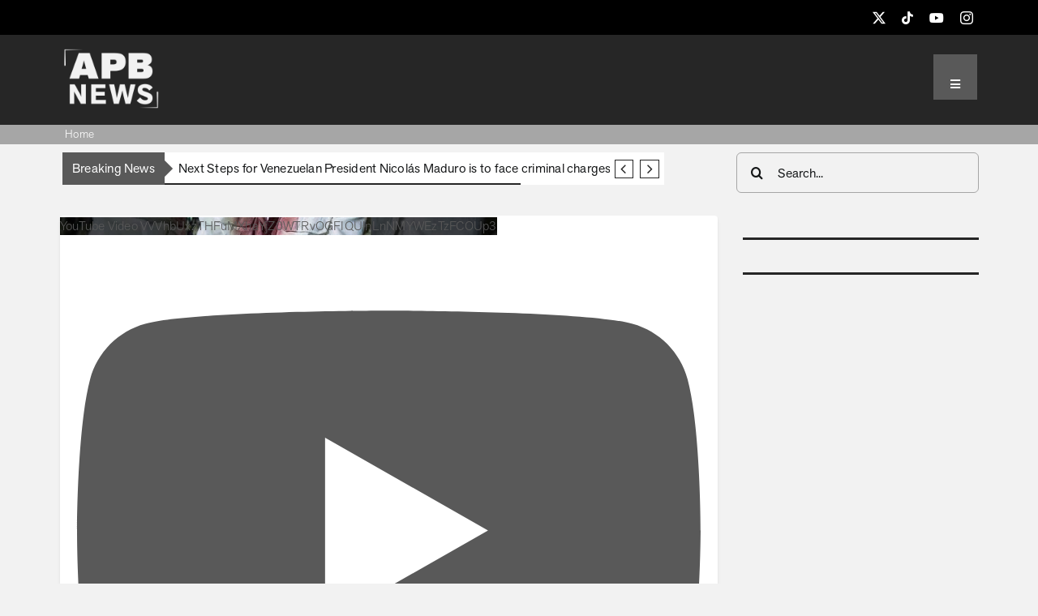

--- FILE ---
content_type: text/html; charset=UTF-8
request_url: https://apbnews.net/page/2/
body_size: 32334
content:
<!DOCTYPE html>
<html class="avada-html-layout-wide avada-html-header-position-top avada-is-100-percent-template" lang="en-US" prefix="og: http://ogp.me/ns# fb: http://ogp.me/ns/fb#">
<head>
	<meta http-equiv="X-UA-Compatible" content="IE=edge" />
	<meta http-equiv="Content-Type" content="text/html; charset=utf-8"/>
	<meta name="viewport" content="width=device-width, initial-scale=1" />
	<title>APB NEWS &#8211; Page 2 &#8211; Breaking News, Covered</title>
<meta name='robots' content='max-image-preview:large' />
<link rel='dns-prefetch' href='//use.typekit.net' />
<link rel="alternate" type="application/rss+xml" title="APB NEWS &raquo; Feed" href="https://apbnews.net/feed/" />
<link rel="alternate" type="application/rss+xml" title="APB NEWS &raquo; Comments Feed" href="https://apbnews.net/comments/feed/" />
		
		
		
				<link rel="alternate" type="application/rss+xml" title="APB NEWS &raquo; APB NEWS HOME Comments Feed" href="https://apbnews.net/sample-page/feed/" />
<link rel="alternate" title="oEmbed (JSON)" type="application/json+oembed" href="https://apbnews.net/wp-json/oembed/1.0/embed?url=https%3A%2F%2Fapbnews.net%2F" />
<link rel="alternate" title="oEmbed (XML)" type="text/xml+oembed" href="https://apbnews.net/wp-json/oembed/1.0/embed?url=https%3A%2F%2Fapbnews.net%2F&#038;format=xml" />
					<meta name="description" content="Nothing Found"/>
				
		<meta property="og:locale" content="en_US"/>
		<meta property="og:type" content="website"/>
		<meta property="og:site_name" content="APB NEWS"/>
		<meta property="og:title" content=""/>
				<meta property="og:description" content="Nothing Found"/>
				<meta property="og:url" content="https://apbnews.net/"/>
						<meta property="og:image" content="https://apbnews.net/wp-content/uploads/2025/11/APB_LOGO_BLACK_600.png"/>
		<meta property="og:image:width" content="600"/>
		<meta property="og:image:height" content="600"/>
		<meta property="og:image:type" content="image/png"/>
				<style id='wp-img-auto-sizes-contain-inline-css' type='text/css'>
img:is([sizes=auto i],[sizes^="auto," i]){contain-intrinsic-size:3000px 1500px}
/*# sourceURL=wp-img-auto-sizes-contain-inline-css */
</style>
<link rel='stylesheet' id='sbr_styles-css' href='https://apbnews.net/wp-content/plugins/reviews-feed/assets/css/sbr-styles.min.css?ver=2.1.1' type='text/css' media='all' />
<link rel='stylesheet' id='sbi_styles-css' href='https://apbnews.net/wp-content/plugins/instagram-feed/css/sbi-styles.min.css?ver=6.10.0' type='text/css' media='all' />
<style id='wp-emoji-styles-inline-css' type='text/css'>

	img.wp-smiley, img.emoji {
		display: inline !important;
		border: none !important;
		box-shadow: none !important;
		height: 1em !important;
		width: 1em !important;
		margin: 0 0.07em !important;
		vertical-align: -0.1em !important;
		background: none !important;
		padding: 0 !important;
	}
/*# sourceURL=wp-emoji-styles-inline-css */
</style>
<style id='wp-block-library-inline-css' type='text/css'>
:root{--wp-block-synced-color:#7a00df;--wp-block-synced-color--rgb:122,0,223;--wp-bound-block-color:var(--wp-block-synced-color);--wp-editor-canvas-background:#ddd;--wp-admin-theme-color:#007cba;--wp-admin-theme-color--rgb:0,124,186;--wp-admin-theme-color-darker-10:#006ba1;--wp-admin-theme-color-darker-10--rgb:0,107,160.5;--wp-admin-theme-color-darker-20:#005a87;--wp-admin-theme-color-darker-20--rgb:0,90,135;--wp-admin-border-width-focus:2px}@media (min-resolution:192dpi){:root{--wp-admin-border-width-focus:1.5px}}.wp-element-button{cursor:pointer}:root .has-very-light-gray-background-color{background-color:#eee}:root .has-very-dark-gray-background-color{background-color:#313131}:root .has-very-light-gray-color{color:#eee}:root .has-very-dark-gray-color{color:#313131}:root .has-vivid-green-cyan-to-vivid-cyan-blue-gradient-background{background:linear-gradient(135deg,#00d084,#0693e3)}:root .has-purple-crush-gradient-background{background:linear-gradient(135deg,#34e2e4,#4721fb 50%,#ab1dfe)}:root .has-hazy-dawn-gradient-background{background:linear-gradient(135deg,#faaca8,#dad0ec)}:root .has-subdued-olive-gradient-background{background:linear-gradient(135deg,#fafae1,#67a671)}:root .has-atomic-cream-gradient-background{background:linear-gradient(135deg,#fdd79a,#004a59)}:root .has-nightshade-gradient-background{background:linear-gradient(135deg,#330968,#31cdcf)}:root .has-midnight-gradient-background{background:linear-gradient(135deg,#020381,#2874fc)}:root{--wp--preset--font-size--normal:16px;--wp--preset--font-size--huge:42px}.has-regular-font-size{font-size:1em}.has-larger-font-size{font-size:2.625em}.has-normal-font-size{font-size:var(--wp--preset--font-size--normal)}.has-huge-font-size{font-size:var(--wp--preset--font-size--huge)}.has-text-align-center{text-align:center}.has-text-align-left{text-align:left}.has-text-align-right{text-align:right}.has-fit-text{white-space:nowrap!important}#end-resizable-editor-section{display:none}.aligncenter{clear:both}.items-justified-left{justify-content:flex-start}.items-justified-center{justify-content:center}.items-justified-right{justify-content:flex-end}.items-justified-space-between{justify-content:space-between}.screen-reader-text{border:0;clip-path:inset(50%);height:1px;margin:-1px;overflow:hidden;padding:0;position:absolute;width:1px;word-wrap:normal!important}.screen-reader-text:focus{background-color:#ddd;clip-path:none;color:#444;display:block;font-size:1em;height:auto;left:5px;line-height:normal;padding:15px 23px 14px;text-decoration:none;top:5px;width:auto;z-index:100000}html :where(.has-border-color){border-style:solid}html :where([style*=border-top-color]){border-top-style:solid}html :where([style*=border-right-color]){border-right-style:solid}html :where([style*=border-bottom-color]){border-bottom-style:solid}html :where([style*=border-left-color]){border-left-style:solid}html :where([style*=border-width]){border-style:solid}html :where([style*=border-top-width]){border-top-style:solid}html :where([style*=border-right-width]){border-right-style:solid}html :where([style*=border-bottom-width]){border-bottom-style:solid}html :where([style*=border-left-width]){border-left-style:solid}html :where(img[class*=wp-image-]){height:auto;max-width:100%}:where(figure){margin:0 0 1em}html :where(.is-position-sticky){--wp-admin--admin-bar--position-offset:var(--wp-admin--admin-bar--height,0px)}@media screen and (max-width:600px){html :where(.is-position-sticky){--wp-admin--admin-bar--position-offset:0px}}

/*# sourceURL=wp-block-library-inline-css */
</style><style id='global-styles-inline-css' type='text/css'>
:root{--wp--preset--aspect-ratio--square: 1;--wp--preset--aspect-ratio--4-3: 4/3;--wp--preset--aspect-ratio--3-4: 3/4;--wp--preset--aspect-ratio--3-2: 3/2;--wp--preset--aspect-ratio--2-3: 2/3;--wp--preset--aspect-ratio--16-9: 16/9;--wp--preset--aspect-ratio--9-16: 9/16;--wp--preset--color--black: #000000;--wp--preset--color--cyan-bluish-gray: #abb8c3;--wp--preset--color--white: #ffffff;--wp--preset--color--pale-pink: #f78da7;--wp--preset--color--vivid-red: #cf2e2e;--wp--preset--color--luminous-vivid-orange: #ff6900;--wp--preset--color--luminous-vivid-amber: #fcb900;--wp--preset--color--light-green-cyan: #7bdcb5;--wp--preset--color--vivid-green-cyan: #00d084;--wp--preset--color--pale-cyan-blue: #8ed1fc;--wp--preset--color--vivid-cyan-blue: #0693e3;--wp--preset--color--vivid-purple: #9b51e0;--wp--preset--color--awb-color-1: #ffffff;--wp--preset--color--awb-color-2: #f2f2f2;--wp--preset--color--awb-color-3: #a6a6a6;--wp--preset--color--awb-color-4: #595959;--wp--preset--color--awb-color-5: #262626;--wp--preset--color--awb-color-6: ;--wp--preset--color--awb-color-7: #000000;--wp--preset--color--awb-color-8: #141617;--wp--preset--gradient--vivid-cyan-blue-to-vivid-purple: linear-gradient(135deg,rgb(6,147,227) 0%,rgb(155,81,224) 100%);--wp--preset--gradient--light-green-cyan-to-vivid-green-cyan: linear-gradient(135deg,rgb(122,220,180) 0%,rgb(0,208,130) 100%);--wp--preset--gradient--luminous-vivid-amber-to-luminous-vivid-orange: linear-gradient(135deg,rgb(252,185,0) 0%,rgb(255,105,0) 100%);--wp--preset--gradient--luminous-vivid-orange-to-vivid-red: linear-gradient(135deg,rgb(255,105,0) 0%,rgb(207,46,46) 100%);--wp--preset--gradient--very-light-gray-to-cyan-bluish-gray: linear-gradient(135deg,rgb(238,238,238) 0%,rgb(169,184,195) 100%);--wp--preset--gradient--cool-to-warm-spectrum: linear-gradient(135deg,rgb(74,234,220) 0%,rgb(151,120,209) 20%,rgb(207,42,186) 40%,rgb(238,44,130) 60%,rgb(251,105,98) 80%,rgb(254,248,76) 100%);--wp--preset--gradient--blush-light-purple: linear-gradient(135deg,rgb(255,206,236) 0%,rgb(152,150,240) 100%);--wp--preset--gradient--blush-bordeaux: linear-gradient(135deg,rgb(254,205,165) 0%,rgb(254,45,45) 50%,rgb(107,0,62) 100%);--wp--preset--gradient--luminous-dusk: linear-gradient(135deg,rgb(255,203,112) 0%,rgb(199,81,192) 50%,rgb(65,88,208) 100%);--wp--preset--gradient--pale-ocean: linear-gradient(135deg,rgb(255,245,203) 0%,rgb(182,227,212) 50%,rgb(51,167,181) 100%);--wp--preset--gradient--electric-grass: linear-gradient(135deg,rgb(202,248,128) 0%,rgb(113,206,126) 100%);--wp--preset--gradient--midnight: linear-gradient(135deg,rgb(2,3,129) 0%,rgb(40,116,252) 100%);--wp--preset--font-size--small: 12px;--wp--preset--font-size--medium: 20px;--wp--preset--font-size--large: 24px;--wp--preset--font-size--x-large: 42px;--wp--preset--font-size--normal: 16px;--wp--preset--font-size--xlarge: 32px;--wp--preset--font-size--huge: 48px;--wp--preset--spacing--20: 0.44rem;--wp--preset--spacing--30: 0.67rem;--wp--preset--spacing--40: 1rem;--wp--preset--spacing--50: 1.5rem;--wp--preset--spacing--60: 2.25rem;--wp--preset--spacing--70: 3.38rem;--wp--preset--spacing--80: 5.06rem;--wp--preset--shadow--natural: 6px 6px 9px rgba(0, 0, 0, 0.2);--wp--preset--shadow--deep: 12px 12px 50px rgba(0, 0, 0, 0.4);--wp--preset--shadow--sharp: 6px 6px 0px rgba(0, 0, 0, 0.2);--wp--preset--shadow--outlined: 6px 6px 0px -3px rgb(255, 255, 255), 6px 6px rgb(0, 0, 0);--wp--preset--shadow--crisp: 6px 6px 0px rgb(0, 0, 0);}:where(.is-layout-flex){gap: 0.5em;}:where(.is-layout-grid){gap: 0.5em;}body .is-layout-flex{display: flex;}.is-layout-flex{flex-wrap: wrap;align-items: center;}.is-layout-flex > :is(*, div){margin: 0;}body .is-layout-grid{display: grid;}.is-layout-grid > :is(*, div){margin: 0;}:where(.wp-block-columns.is-layout-flex){gap: 2em;}:where(.wp-block-columns.is-layout-grid){gap: 2em;}:where(.wp-block-post-template.is-layout-flex){gap: 1.25em;}:where(.wp-block-post-template.is-layout-grid){gap: 1.25em;}.has-black-color{color: var(--wp--preset--color--black) !important;}.has-cyan-bluish-gray-color{color: var(--wp--preset--color--cyan-bluish-gray) !important;}.has-white-color{color: var(--wp--preset--color--white) !important;}.has-pale-pink-color{color: var(--wp--preset--color--pale-pink) !important;}.has-vivid-red-color{color: var(--wp--preset--color--vivid-red) !important;}.has-luminous-vivid-orange-color{color: var(--wp--preset--color--luminous-vivid-orange) !important;}.has-luminous-vivid-amber-color{color: var(--wp--preset--color--luminous-vivid-amber) !important;}.has-light-green-cyan-color{color: var(--wp--preset--color--light-green-cyan) !important;}.has-vivid-green-cyan-color{color: var(--wp--preset--color--vivid-green-cyan) !important;}.has-pale-cyan-blue-color{color: var(--wp--preset--color--pale-cyan-blue) !important;}.has-vivid-cyan-blue-color{color: var(--wp--preset--color--vivid-cyan-blue) !important;}.has-vivid-purple-color{color: var(--wp--preset--color--vivid-purple) !important;}.has-black-background-color{background-color: var(--wp--preset--color--black) !important;}.has-cyan-bluish-gray-background-color{background-color: var(--wp--preset--color--cyan-bluish-gray) !important;}.has-white-background-color{background-color: var(--wp--preset--color--white) !important;}.has-pale-pink-background-color{background-color: var(--wp--preset--color--pale-pink) !important;}.has-vivid-red-background-color{background-color: var(--wp--preset--color--vivid-red) !important;}.has-luminous-vivid-orange-background-color{background-color: var(--wp--preset--color--luminous-vivid-orange) !important;}.has-luminous-vivid-amber-background-color{background-color: var(--wp--preset--color--luminous-vivid-amber) !important;}.has-light-green-cyan-background-color{background-color: var(--wp--preset--color--light-green-cyan) !important;}.has-vivid-green-cyan-background-color{background-color: var(--wp--preset--color--vivid-green-cyan) !important;}.has-pale-cyan-blue-background-color{background-color: var(--wp--preset--color--pale-cyan-blue) !important;}.has-vivid-cyan-blue-background-color{background-color: var(--wp--preset--color--vivid-cyan-blue) !important;}.has-vivid-purple-background-color{background-color: var(--wp--preset--color--vivid-purple) !important;}.has-black-border-color{border-color: var(--wp--preset--color--black) !important;}.has-cyan-bluish-gray-border-color{border-color: var(--wp--preset--color--cyan-bluish-gray) !important;}.has-white-border-color{border-color: var(--wp--preset--color--white) !important;}.has-pale-pink-border-color{border-color: var(--wp--preset--color--pale-pink) !important;}.has-vivid-red-border-color{border-color: var(--wp--preset--color--vivid-red) !important;}.has-luminous-vivid-orange-border-color{border-color: var(--wp--preset--color--luminous-vivid-orange) !important;}.has-luminous-vivid-amber-border-color{border-color: var(--wp--preset--color--luminous-vivid-amber) !important;}.has-light-green-cyan-border-color{border-color: var(--wp--preset--color--light-green-cyan) !important;}.has-vivid-green-cyan-border-color{border-color: var(--wp--preset--color--vivid-green-cyan) !important;}.has-pale-cyan-blue-border-color{border-color: var(--wp--preset--color--pale-cyan-blue) !important;}.has-vivid-cyan-blue-border-color{border-color: var(--wp--preset--color--vivid-cyan-blue) !important;}.has-vivid-purple-border-color{border-color: var(--wp--preset--color--vivid-purple) !important;}.has-vivid-cyan-blue-to-vivid-purple-gradient-background{background: var(--wp--preset--gradient--vivid-cyan-blue-to-vivid-purple) !important;}.has-light-green-cyan-to-vivid-green-cyan-gradient-background{background: var(--wp--preset--gradient--light-green-cyan-to-vivid-green-cyan) !important;}.has-luminous-vivid-amber-to-luminous-vivid-orange-gradient-background{background: var(--wp--preset--gradient--luminous-vivid-amber-to-luminous-vivid-orange) !important;}.has-luminous-vivid-orange-to-vivid-red-gradient-background{background: var(--wp--preset--gradient--luminous-vivid-orange-to-vivid-red) !important;}.has-very-light-gray-to-cyan-bluish-gray-gradient-background{background: var(--wp--preset--gradient--very-light-gray-to-cyan-bluish-gray) !important;}.has-cool-to-warm-spectrum-gradient-background{background: var(--wp--preset--gradient--cool-to-warm-spectrum) !important;}.has-blush-light-purple-gradient-background{background: var(--wp--preset--gradient--blush-light-purple) !important;}.has-blush-bordeaux-gradient-background{background: var(--wp--preset--gradient--blush-bordeaux) !important;}.has-luminous-dusk-gradient-background{background: var(--wp--preset--gradient--luminous-dusk) !important;}.has-pale-ocean-gradient-background{background: var(--wp--preset--gradient--pale-ocean) !important;}.has-electric-grass-gradient-background{background: var(--wp--preset--gradient--electric-grass) !important;}.has-midnight-gradient-background{background: var(--wp--preset--gradient--midnight) !important;}.has-small-font-size{font-size: var(--wp--preset--font-size--small) !important;}.has-medium-font-size{font-size: var(--wp--preset--font-size--medium) !important;}.has-large-font-size{font-size: var(--wp--preset--font-size--large) !important;}.has-x-large-font-size{font-size: var(--wp--preset--font-size--x-large) !important;}
/*# sourceURL=global-styles-inline-css */
</style>

<style id='classic-theme-styles-inline-css' type='text/css'>
/*! This file is auto-generated */
.wp-block-button__link{color:#fff;background-color:#32373c;border-radius:9999px;box-shadow:none;text-decoration:none;padding:calc(.667em + 2px) calc(1.333em + 2px);font-size:1.125em}.wp-block-file__button{background:#32373c;color:#fff;text-decoration:none}
/*# sourceURL=/wp-includes/css/classic-themes.min.css */
</style>
<link rel='stylesheet' id='usp_style-css' href='https://apbnews.net/wp-content/plugins/user-submitted-posts/resources/usp.css?ver=20260113' type='text/css' media='all' />
<link rel='stylesheet' id='awb-adobe-external-style-css' href='https://use.typekit.net/viv7mxx.css?timestamp=1763399856&#038;ver=7.14.2' type='text/css' media='all' />
<link rel='stylesheet' id='callout-style-css' href='https://apbnews.net/wp-content/plugins/instagram-feed/admin/assets/css/callout.css' type='text/css' media='all' />
<link rel='stylesheet' id='fusion-dynamic-css-css' href='https://apbnews.net/wp-content/uploads/fusion-styles/edd2a4d2ea232b0ceffb0cb5f50ac827.min.css?ver=3.14.2' type='text/css' media='all' />
<script type="text/javascript" src="https://apbnews.net/wp-includes/js/jquery/jquery.min.js?ver=3.7.1" id="jquery-core-js"></script>
<script type="text/javascript" src="https://apbnews.net/wp-includes/js/jquery/jquery-migrate.min.js?ver=3.4.1" id="jquery-migrate-js"></script>
<script type="text/javascript" src="https://apbnews.net/wp-content/plugins/user-submitted-posts/resources/jquery.chosen.js?ver=20260113" id="usp_chosen-js"></script>
<script type="text/javascript" src="https://apbnews.net/wp-content/plugins/user-submitted-posts/resources/jquery.cookie.js?ver=20260113" id="usp_cookie-js"></script>
<script type="text/javascript" src="https://apbnews.net/wp-content/plugins/user-submitted-posts/resources/jquery.parsley.min.js?ver=20260113" id="usp_parsley-js"></script>
<script type="text/javascript" id="usp_core-js-before">
/* <![CDATA[ */
var usp_custom_field = "usp_custom_field"; var usp_custom_field_2 = "usp_custom_field_2"; var usp_custom_checkbox = "usp_custom_checkbox"; var usp_case_sensitivity = "false"; var usp_min_images = 0; var usp_max_images = 1; var usp_parsley_error = "Incorrect response."; var usp_multiple_cats = 1; var usp_existing_tags = 0; var usp_recaptcha_disp = "hide"; var usp_recaptcha_vers = "2"; var usp_recaptcha_key = ""; var challenge_nonce = "fbe446bfbe"; var ajax_url = "https:\/\/apbnews.net\/wp-admin\/admin-ajax.php"; 
//# sourceURL=usp_core-js-before
/* ]]> */
</script>
<script type="text/javascript" src="https://apbnews.net/wp-content/plugins/user-submitted-posts/resources/jquery.usp.core.js?ver=20260113" id="usp_core-js"></script>
<link rel="https://api.w.org/" href="https://apbnews.net/wp-json/" /><link rel="alternate" title="JSON" type="application/json" href="https://apbnews.net/wp-json/wp/v2/pages/2" /><link rel="EditURI" type="application/rsd+xml" title="RSD" href="https://apbnews.net/xmlrpc.php?rsd" />
<meta name="generator" content="WordPress 6.9" />
<link rel="canonical" href="https://apbnews.net/2/" />
<link rel='shortlink' href='https://apbnews.net/' />
<link rel="preload" href="https://apbnews.net/wp-content/themes/Avada/includes/lib/assets/fonts/icomoon/awb-icons.woff" as="font" type="font/woff" crossorigin><link rel="preload" href="//apbnews.net/wp-content/themes/Avada/includes/lib/assets/fonts/fontawesome/webfonts/fa-brands-400.woff2" as="font" type="font/woff2" crossorigin><link rel="preload" href="//apbnews.net/wp-content/themes/Avada/includes/lib/assets/fonts/fontawesome/webfonts/fa-regular-400.woff2" as="font" type="font/woff2" crossorigin><link rel="preload" href="//apbnews.net/wp-content/themes/Avada/includes/lib/assets/fonts/fontawesome/webfonts/fa-solid-900.woff2" as="font" type="font/woff2" crossorigin><style type="text/css" id="css-fb-visibility">@media screen and (max-width: 640px){.fusion-no-small-visibility{display:none !important;}body .sm-text-align-center{text-align:center !important;}body .sm-text-align-left{text-align:left !important;}body .sm-text-align-right{text-align:right !important;}body .sm-text-align-justify{text-align:justify !important;}body .sm-flex-align-center{justify-content:center !important;}body .sm-flex-align-flex-start{justify-content:flex-start !important;}body .sm-flex-align-flex-end{justify-content:flex-end !important;}body .sm-mx-auto{margin-left:auto !important;margin-right:auto !important;}body .sm-ml-auto{margin-left:auto !important;}body .sm-mr-auto{margin-right:auto !important;}body .fusion-absolute-position-small{position:absolute;width:100%;}.awb-sticky.awb-sticky-small{ position: sticky; top: var(--awb-sticky-offset,0); }}@media screen and (min-width: 641px) and (max-width: 1024px){.fusion-no-medium-visibility{display:none !important;}body .md-text-align-center{text-align:center !important;}body .md-text-align-left{text-align:left !important;}body .md-text-align-right{text-align:right !important;}body .md-text-align-justify{text-align:justify !important;}body .md-flex-align-center{justify-content:center !important;}body .md-flex-align-flex-start{justify-content:flex-start !important;}body .md-flex-align-flex-end{justify-content:flex-end !important;}body .md-mx-auto{margin-left:auto !important;margin-right:auto !important;}body .md-ml-auto{margin-left:auto !important;}body .md-mr-auto{margin-right:auto !important;}body .fusion-absolute-position-medium{position:absolute;width:100%;}.awb-sticky.awb-sticky-medium{ position: sticky; top: var(--awb-sticky-offset,0); }}@media screen and (min-width: 1025px){.fusion-no-large-visibility{display:none !important;}body .lg-text-align-center{text-align:center !important;}body .lg-text-align-left{text-align:left !important;}body .lg-text-align-right{text-align:right !important;}body .lg-text-align-justify{text-align:justify !important;}body .lg-flex-align-center{justify-content:center !important;}body .lg-flex-align-flex-start{justify-content:flex-start !important;}body .lg-flex-align-flex-end{justify-content:flex-end !important;}body .lg-mx-auto{margin-left:auto !important;margin-right:auto !important;}body .lg-ml-auto{margin-left:auto !important;}body .lg-mr-auto{margin-right:auto !important;}body .fusion-absolute-position-large{position:absolute;width:100%;}.awb-sticky.awb-sticky-large{ position: sticky; top: var(--awb-sticky-offset,0); }}</style><script>(function() {
    var interval = setInterval(function() {
        var thumbnail = document.querySelector(".sby_video_thumbnail");
        var iframes = document.querySelectorAll("iframe");

        if (thumbnail) {
            var event = new MouseEvent("mouseover", {
                bubbles: true,
                cancelable: true,
                view: window
            });
            thumbnail.dispatchEvent(event);
            console.log("Triggered hover on .sby_video_thumbnail");
        } else {
            console.log(".sby_video_thumbnail not found.");
        }

        // Check if a new iframe has been added
        var newIframes = document.querySelectorAll("iframe");
        if (newIframes.length > iframes.length) {
            console.log("New iframe detected, stopping hover trigger.");
            clearInterval(interval);
        }
    }, 2000);
})();</script><link rel="icon" href="https://apbnews.net/wp-content/uploads/2025/12/cropped-APB_LOGO_2025_WonB-32x32.jpg" sizes="32x32" />
<link rel="icon" href="https://apbnews.net/wp-content/uploads/2025/12/cropped-APB_LOGO_2025_WonB-192x192.jpg" sizes="192x192" />
<link rel="apple-touch-icon" href="https://apbnews.net/wp-content/uploads/2025/12/cropped-APB_LOGO_2025_WonB-180x180.jpg" />
<meta name="msapplication-TileImage" content="https://apbnews.net/wp-content/uploads/2025/12/cropped-APB_LOGO_2025_WonB-270x270.jpg" />
		<script type="text/javascript">
			var doc = document.documentElement;
			doc.setAttribute( 'data-useragent', navigator.userAgent );
		</script>
		
	<link rel='stylesheet' id='sby_common_styles-css' href='https://apbnews.net/wp-content/plugins/youtube-feed-pro/public/build/css/sb-youtube-common.css?ver=2.6.1' type='text/css' media='all' />
<link rel='stylesheet' id='sby_styles-css' href='https://apbnews.net/wp-content/plugins/youtube-feed-pro/public/build/css/sb-youtube.css?ver=2.6.1' type='text/css' media='all' />
</head>

<body class="home paged wp-singular page-template page-template-100-width page-template-100-width-php page page-id-2 paged-2 page-paged-2 wp-theme-Avada awb-no-sidebars fusion-image-hovers fusion-pagination-sizing fusion-button_type-flat fusion-button_span-no fusion-button_gradient-linear avada-image-rollover-circle-yes avada-image-rollover-yes avada-image-rollover-direction-left fusion-body ltr fusion-sticky-header no-tablet-sticky-header no-mobile-sticky-header no-mobile-slidingbar no-mobile-totop avada-has-rev-slider-styles fusion-disable-outline fusion-sub-menu-fade mobile-logo-pos-left layout-wide-mode avada-has-boxed-modal-shadow-none layout-scroll-offset-full avada-has-zero-margin-offset-top fusion-top-header menu-text-align-center mobile-menu-design-classic fusion-show-pagination-text fusion-header-layout-v3 avada-responsive avada-footer-fx-none avada-menu-highlight-style-bar fusion-search-form-clean fusion-main-menu-search-overlay fusion-avatar-circle avada-dropdown-styles avada-blog-layout-large avada-blog-archive-layout-large avada-header-shadow-no avada-menu-icon-position-left avada-has-megamenu-shadow avada-has-mobile-menu-search avada-has-main-nav-search-icon avada-has-breadcrumb-mobile-hidden avada-has-titlebar-hide avada-header-border-color-full-transparent avada-has-pagination-width_height avada-flyout-menu-direction-fade avada-ec-views-v1" data-awb-post-id="2">
		<a class="skip-link screen-reader-text" href="#content">Skip to content</a>

	<div id="boxed-wrapper">
		
		<div id="wrapper" class="fusion-wrapper">
			<div id="home" style="position:relative;top:-1px;"></div>
												<div class="fusion-tb-header"><div class="fusion-fullwidth fullwidth-box fusion-builder-row-1 fusion-flex-container has-pattern-background has-mask-background hundred-percent-fullwidth non-hundred-percent-height-scrolling" style="--awb-border-radius-top-left:0px;--awb-border-radius-top-right:0px;--awb-border-radius-bottom-right:0px;--awb-border-radius-bottom-left:0px;--awb-padding-right:6.2%;--awb-padding-left:6%;--awb-margin-top:0px;--awb-margin-bottom:0px;--awb-background-color:var(--awb-color7);--awb-flex-wrap:wrap;" ><div class="fusion-builder-row fusion-row fusion-flex-align-items-flex-start fusion-flex-content-wrap" style="width:104% !important;max-width:104% !important;margin-left: calc(-4% / 2 );margin-right: calc(-4% / 2 );"><div class="fusion-layout-column fusion_builder_column fusion-builder-column-0 fusion_builder_column_1_1 1_1 fusion-flex-column" style="--awb-padding-top:14px;--awb-bg-size:cover;--awb-width-large:100%;--awb-margin-top-large:0px;--awb-spacing-right-large:1.92%;--awb-margin-bottom-large:13px;--awb-spacing-left-large:1.92%;--awb-width-medium:100%;--awb-order-medium:0;--awb-spacing-right-medium:1.92%;--awb-spacing-left-medium:1.92%;--awb-width-small:100%;--awb-order-small:0;--awb-spacing-right-small:1.92%;--awb-spacing-left-small:1.92%;"><div class="fusion-column-wrapper fusion-column-has-shadow fusion-flex-justify-content-center fusion-content-layout-column"><div class="fusion-social-links fusion-social-links-1" style="--awb-margin-top:0px;--awb-margin-right:0px;--awb-margin-bottom:0px;--awb-margin-left:0px;--awb-alignment:right;--awb-box-border-top:0px;--awb-box-border-right:0px;--awb-box-border-bottom:0px;--awb-box-border-left:0px;--awb-icon-colors-hover:var(--awb-color4);--awb-box-colors-hover:var(--awb-color1);--awb-box-border-color:var(--awb-color3);--awb-box-border-color-hover:var(--awb-color4);"><div class="fusion-social-networks color-type-custom"><div class="fusion-social-networks-wrapper"><a class="fusion-social-network-icon fusion-tooltip fusion-twitter awb-icon-twitter" style="color:var(--awb-color1);font-size:16px;" data-placement="bottom" data-title="X" data-toggle="tooltip" title="X" aria-label="twitter" target="_blank" rel="noopener noreferrer" href="https://x.com/APBNewsNYC"></a><a class="fusion-social-network-icon fusion-tooltip fusion-tiktok fa-tiktok fab" style="color:var(--awb-color1);font-size:16px;" data-placement="bottom" data-title="Tiktok" data-toggle="tooltip" title="Tiktok" aria-label="tiktok" target="_blank" rel="noopener noreferrer" href="https://www.tiktok.com/@apbnews.net"></a><a class="fusion-social-network-icon fusion-tooltip fusion-youtube fa-youtube fab" style="color:var(--awb-color1);font-size:16px;" data-placement="bottom" data-title="YouTube" data-toggle="tooltip" title="YouTube" aria-label="youtube" target="_blank" rel="noopener noreferrer" href="https://www.youtube.com/channel/UCamLsLqn1xZb6tY4o8aHAIg"></a><a class="fusion-social-network-icon fusion-tooltip fusion-instagram awb-icon-instagram" style="color:var(--awb-color1);font-size:16px;" data-placement="bottom" data-title="Instagram" data-toggle="tooltip" title="Instagram" aria-label="instagram" target="_blank" rel="noopener noreferrer" href="https://www.instagram.com/apbnyc/?hl=en "></a></div></div></div></div></div></div></div><div class="fusion-fullwidth fullwidth-box fusion-builder-row-2 fusion-flex-container has-pattern-background has-mask-background hundred-percent-fullwidth non-hundred-percent-height-scrolling fusion-custom-z-index" style="--awb-border-radius-top-left:0px;--awb-border-radius-top-right:0px;--awb-border-radius-bottom-right:0px;--awb-border-radius-bottom-left:0px;--awb-z-index:100;--awb-padding-top:0px;--awb-padding-right:6%;--awb-padding-bottom:0px;--awb-padding-left:6%;--awb-background-color:var(--awb-color5);--awb-flex-wrap:wrap;" ><div class="fusion-builder-row fusion-row fusion-flex-align-items-center fusion-flex-content-wrap" style="width:104% !important;max-width:104% !important;margin-left: calc(-4% / 2 );margin-right: calc(-4% / 2 );"><div class="fusion-layout-column fusion_builder_column fusion-builder-column-1 fusion_builder_column_1_3 1_3 fusion-flex-column" style="--awb-padding-top:17px;--awb-bg-size:cover;--awb-width-large:33.333333333333%;--awb-margin-top-large:0px;--awb-spacing-right-large:5.76%;--awb-margin-bottom-large:20px;--awb-spacing-left-large:5.76%;--awb-width-medium:33.333333333333%;--awb-order-medium:0;--awb-spacing-right-medium:5.76%;--awb-spacing-left-medium:5.76%;--awb-width-small:25%;--awb-order-small:0;--awb-spacing-right-small:7.68%;--awb-spacing-left-small:7.68%;"><div class="fusion-column-wrapper fusion-column-has-shadow fusion-flex-justify-content-flex-start fusion-content-layout-column"><div class="fusion-image-element " style="--awb-max-width:120px;--awb-caption-title-font-family:var(--h2_typography-font-family);--awb-caption-title-font-weight:var(--h2_typography-font-weight);--awb-caption-title-font-style:var(--h2_typography-font-style);--awb-caption-title-size:var(--h2_typography-font-size);--awb-caption-title-transform:var(--h2_typography-text-transform);--awb-caption-title-line-height:var(--h2_typography-line-height);--awb-caption-title-letter-spacing:var(--h2_typography-letter-spacing);"><span class=" fusion-imageframe imageframe-none imageframe-1 hover-type-none"><a class="fusion-no-lightbox" href="http://apbnews.net/" target="_self" aria-label="APB_LOGO_WHITE_600"><img fetchpriority="high" decoding="async" width="600" height="372" src="http://apbnews.net/wp-content/uploads/2025/11/APB_LOGO_WHITE_600-1.png" alt class="img-responsive wp-image-722" srcset="https://apbnews.net/wp-content/uploads/2025/11/APB_LOGO_WHITE_600-1-200x124.png 200w, https://apbnews.net/wp-content/uploads/2025/11/APB_LOGO_WHITE_600-1-400x248.png 400w, https://apbnews.net/wp-content/uploads/2025/11/APB_LOGO_WHITE_600-1.png 600w" sizes="(max-width: 640px) 100vw, 600px" /></a></span></div></div></div><div class="fusion-layout-column fusion_builder_column fusion-builder-column-2 fusion_builder_column_2_3 2_3 fusion-flex-column fusion-flex-align-self-flex-start" style="--awb-padding-top:24px;--awb-bg-size:cover;--awb-width-large:66.666666666667%;--awb-margin-top-large:0px;--awb-spacing-right-large:2.592%;--awb-margin-bottom-large:2px;--awb-spacing-left-large:2.88%;--awb-width-medium:66.666666666667%;--awb-order-medium:0;--awb-spacing-right-medium:2.592%;--awb-spacing-left-medium:2.88%;--awb-width-small:75%;--awb-order-small:0;--awb-spacing-right-small:0%;--awb-spacing-left-small:2.56%;"><div class="fusion-column-wrapper fusion-column-has-shadow fusion-flex-justify-content-flex-end fusion-content-layout-row"><nav class="awb-menu awb-menu_row awb-menu_em-hover mobile-mode-collapse-to-button awb-menu_icons-left awb-menu_dc-yes mobile-trigger-fullwidth-on awb-menu_mobile-toggle awb-menu_indent-left awb-menu_mt-fullwidth mobile-size-full-absolute loading mega-menu-loading awb-menu_desktop awb-menu_dropdown awb-menu_expand-right awb-menu_transition-fade" style="--awb-font-size:14px;--awb-text-transform:uppercase;--awb-bg:var(--awb-color5);--awb-gap:10px;--awb-justify-content:flex-end;--awb-border-right:10px;--awb-border-left:10px;--awb-color:var(--awb-color1);--awb-active-color:var(--awb-color7);--awb-active-bg:var(--awb-color2);--awb-active-border-right:10px;--awb-active-border-left:10px;--awb-submenu-color:var(--awb-color1);--awb-submenu-bg:var(--awb-color8);--awb-submenu-space:20;--awb-submenu-text-transform:uppercase;--awb-icons-color:var(--awb-color1);--awb-main-justify-content:flex-start;--awb-mobile-bg:var(--awb-color1);--awb-mobile-color:var(--awb-color4);--awb-trigger-padding-top:30px;--awb-mobile-trigger-color:var(--awb-color1);--awb-mobile-trigger-background-color:var(--awb-color4);--awb-mobile-text-transform:uppercase;--awb-mobile-justify:flex-start;--awb-mobile-caret-left:auto;--awb-mobile-caret-right:0;--awb-fusion-font-family-typography:&quot;akzidenz-grotesk-next-pro&quot;;--awb-fusion-font-style-typography:normal;--awb-fusion-font-weight-typography:700;--awb-fusion-font-family-submenu-typography:&quot;akzidenz-grotesk-next-pro&quot;;--awb-fusion-font-style-submenu-typography:normal;--awb-fusion-font-weight-submenu-typography:400;--awb-fusion-font-family-mobile-typography:&quot;akzidenz-grotesk-next-pro&quot;;--awb-fusion-font-style-mobile-typography:normal;--awb-fusion-font-weight-mobile-typography:400;" aria-label="APB MENU" data-breakpoint="1470" data-count="0" data-transition-type="bottom-vertical" data-transition-time="300" data-expand="right"><button type="button" class="awb-menu__m-toggle awb-menu__m-toggle_no-text" aria-expanded="false" aria-controls="menu-apb-menu"><span class="awb-menu__m-toggle-inner"><span class="collapsed-nav-text"><span class="screen-reader-text">Toggle Navigation</span></span><span class="awb-menu__m-collapse-icon awb-menu__m-collapse-icon_no-text"><span class="awb-menu__m-collapse-icon-open awb-menu__m-collapse-icon-open_no-text fa-bars fas"></span><span class="awb-menu__m-collapse-icon-close awb-menu__m-collapse-icon-close_no-text fa-times fas"></span></span></span></button><ul id="menu-apb-menu" class="fusion-menu awb-menu__main-ul awb-menu__main-ul_row"><li  id="menu-item-167"  class="menu-item menu-item-type-post_type menu-item-object-page menu-item-167 awb-menu__li awb-menu__main-li awb-menu__main-li_regular"  data-item-id="167"><span class="awb-menu__main-background-default awb-menu__main-background-default_bottom-vertical"></span><span class="awb-menu__main-background-active awb-menu__main-background-active_bottom-vertical"></span><a  href="https://apbnews.net/thelatest/" class="awb-menu__main-a awb-menu__main-a_regular"><span class="menu-text">THE LATEST</span></a></li><li  id="menu-item-109"  class="menu-item menu-item-type-post_type menu-item-object-page menu-item-109 awb-menu__li awb-menu__main-li awb-menu__main-li_regular"  data-item-id="109"><span class="awb-menu__main-background-default awb-menu__main-background-default_bottom-vertical"></span><span class="awb-menu__main-background-active awb-menu__main-background-active_bottom-vertical"></span><a  href="https://apbnews.net/nycpolitics/" class="awb-menu__main-a awb-menu__main-a_regular"><span class="menu-text">NYC POLITICS</span></a></li><li  id="menu-item-108"  class="menu-item menu-item-type-post_type menu-item-object-page menu-item-108 awb-menu__li awb-menu__main-li awb-menu__main-li_regular"  data-item-id="108"><span class="awb-menu__main-background-default awb-menu__main-background-default_bottom-vertical"></span><span class="awb-menu__main-background-active awb-menu__main-background-active_bottom-vertical"></span><a  href="https://apbnews.net/nypd-fdny/" class="awb-menu__main-a awb-menu__main-a_regular"><span class="menu-text">NYPD-FDNY</span></a></li><li  id="menu-item-566"  class="menu-item menu-item-type-post_type menu-item-object-page menu-item-566 awb-menu__li awb-menu__main-li awb-menu__main-li_regular"  data-item-id="566"><span class="awb-menu__main-background-default awb-menu__main-background-default_bottom-vertical"></span><span class="awb-menu__main-background-active awb-menu__main-background-active_bottom-vertical"></span><a  href="https://apbnews.net/trump-administration/" class="awb-menu__main-a awb-menu__main-a_regular"><span class="menu-text">WASHINGTON DC</span></a></li><li  id="menu-item-107"  class="menu-item menu-item-type-post_type menu-item-object-page menu-item-107 awb-menu__li awb-menu__main-li awb-menu__main-li_regular"  data-item-id="107"><span class="awb-menu__main-background-default awb-menu__main-background-default_bottom-vertical"></span><span class="awb-menu__main-background-active awb-menu__main-background-active_bottom-vertical"></span><a  href="https://apbnews.net/un-news/" class="awb-menu__main-a awb-menu__main-a_regular"><span class="menu-text">UN NEWS</span></a></li><li  id="menu-item-98"  class="menu-item menu-item-type-post_type menu-item-object-page menu-item-98 awb-menu__li awb-menu__main-li awb-menu__main-li_regular"  data-item-id="98"><span class="awb-menu__main-background-default awb-menu__main-background-default_bottom-vertical"></span><span class="awb-menu__main-background-active awb-menu__main-background-active_bottom-vertical"></span><a  href="https://apbnews.net/arts-culture/" class="awb-menu__main-a awb-menu__main-a_regular"><span class="menu-text">ARTS &#038; CULTURE</span></a></li><li  id="menu-item-88"  class="menu-item menu-item-type-post_type menu-item-object-page menu-item-88 awb-menu__li awb-menu__main-li awb-menu__main-li_regular"  data-item-id="88"><span class="awb-menu__main-background-default awb-menu__main-background-default_bottom-vertical"></span><span class="awb-menu__main-background-active awb-menu__main-background-active_bottom-vertical"></span><a  href="https://apbnews.net/about/" class="awb-menu__main-a awb-menu__main-a_regular"><span class="menu-text">ABOUT</span></a></li></ul></nav></div></div></div></div>
</div>		<div id="sliders-container" class="fusion-slider-visibility">
					</div>
											
			<section class="fusion-page-title-bar fusion-tb-page-title-bar"><div class="fusion-fullwidth fullwidth-box fusion-builder-row-3 fusion-flex-container has-pattern-background has-mask-background hundred-percent-fullwidth non-hundred-percent-height-scrolling" style="--awb-border-radius-top-left:0px;--awb-border-radius-top-right:0px;--awb-border-radius-bottom-right:0px;--awb-border-radius-bottom-left:0px;--awb-padding-right:6%;--awb-padding-left:6%;--awb-margin-bottom:0px;--awb-background-color:var(--awb-color3);--awb-flex-wrap:wrap;" ><div class="fusion-builder-row fusion-row fusion-flex-align-items-flex-start fusion-flex-content-wrap" style="width:104% !important;max-width:104% !important;margin-left: calc(-4% / 2 );margin-right: calc(-4% / 2 );"><div class="fusion-layout-column fusion_builder_column fusion-builder-column-3 fusion_builder_column_1_1 1_1 fusion-flex-column" style="--awb-bg-size:cover;--awb-width-large:100%;--awb-margin-top-large:0px;--awb-spacing-right-large:1.92%;--awb-margin-bottom-large:0px;--awb-spacing-left-large:2.208%;--awb-width-medium:100%;--awb-order-medium:0;--awb-spacing-right-medium:1.92%;--awb-spacing-left-medium:2.208%;--awb-width-small:100%;--awb-order-small:0;--awb-spacing-right-small:1.92%;--awb-spacing-left-small:1.92%;"><div class="fusion-column-wrapper fusion-column-has-shadow fusion-flex-justify-content-flex-start fusion-content-layout-column"><nav class="fusion-breadcrumbs fusion-breadcrumbs-1" style="--awb-text-color:var(--awb-color1);--awb-breadcrumb-sep:&#039;/&#039;;" aria-label="Breadcrumb"><ol class="awb-breadcrumb-list"><li class="fusion-breadcrumb-item awb-home" ><a href="https://apbnews.net" class="fusion-breadcrumb-link"><span >Home</span></a></li></ol></nav></div></div></div></div>
</section>
						<main id="main" class="clearfix width-100">
				<div class="fusion-row" style="max-width:100%;">
<section id="content" class="full-width">
					<div id="post-2" class="post-2 page type-page status-publish hentry">
			<span class="entry-title rich-snippet-hidden">APB NEWS HOME</span><span class="vcard rich-snippet-hidden"><span class="fn"><a href="https://apbnews.net/author/admin/" title="Posts by admin" rel="author">admin</a></span></span><span class="updated rich-snippet-hidden">2026-01-05T15:32:54+00:00</span>						<div class="post-content">
				<div class="fusion-fullwidth fullwidth-box fusion-builder-row-4 fusion-flex-container hundred-percent-fullwidth non-hundred-percent-height-scrolling" style="--awb-border-radius-top-left:0px;--awb-border-radius-top-right:0px;--awb-border-radius-bottom-right:0px;--awb-border-radius-bottom-left:0px;--awb-padding-top:10px;--awb-padding-right:7.8%;--awb-padding-left:5.2%;--awb-background-color:var(--awb-color2);--awb-flex-wrap:wrap;" ><div class="fusion-builder-row fusion-row fusion-flex-align-items-flex-start fusion-flex-content-wrap" style="width:104% !important;max-width:104% !important;margin-left: calc(-4% / 2 );margin-right: calc(-4% / 2 );"><div class="fusion-layout-column fusion_builder_column fusion-builder-column-4 fusion_builder_column_2_3 2_3 fusion-flex-column" style="--awb-bg-size:cover;--awb-width-large:66.666666666667%;--awb-margin-top-large:0px;--awb-spacing-right-large:0%;--awb-margin-bottom-large:0px;--awb-spacing-left-large:4.608%;--awb-width-medium:66.666666666667%;--awb-order-medium:0;--awb-spacing-right-medium:0%;--awb-spacing-left-medium:4.608%;--awb-width-small:100%;--awb-order-small:0;--awb-spacing-right-small:1.92%;--awb-spacing-left-small:1.92%;"><div class="fusion-column-wrapper fusion-column-has-shadow fusion-flex-justify-content-flex-start fusion-content-layout-column"><div class="awb-news-ticker awb-news-ticker-1 awb-news-ticker-carousel" role="marquee" style="--awb-title-font-color:var(--awb-color1);--awb-title-background-color:var(--awb-color4);--awb-ticker-font-color:var(--awb-color8);--awb-ticker-background-color:var(--awb-color1);--awb-font-family:&quot;akzidenz-grotesk-next-pro&quot;;--awb-font-style:normal;--awb-font-weight:400;--awb-carousel-bar-height:2px;--awb-ticker-padding-left:17px;"><div class="awb-news-ticker-title">Breaking News<div class="awb-news-ticker-title-decorator awb-news-ticker-title-decorator-triangle"></div></div><div class="awb-news-ticker-bar awb-news-ticker-bar-carousel"><div class="awb-news-ticker-item-list awb-news-ticker-item-list-carousel" data-awb-news-ticker-display-time="6"><div class="awb-news-ticker-item awb-news-ticker-item-active"><a class="awb-news-ticker-link" href="https://apbnews.net/nycpolitics/maduro-criminal-charges/">Next Steps for Venezuelan President Nicolás Maduro is to face criminal charges</a></div><div class="awb-news-ticker-item"><a class="awb-news-ticker-link" href="https://apbnews.net/washingtondc/trump-announces-patriot-games-as-part-of-u-s-250th-birthday-celebration/">Trump Announces “Patriot Games” as Part of U.S. 250th Birthday Celebration</a></div><div class="awb-news-ticker-item"><a class="awb-news-ticker-link" href="https://apbnews.net/nycpolitics/mayor-eric-adams-former-city-hall-official-earned-six-figure-daycare-salary-while-working-in-city-government/">Mayor Eric Adams’ Former City Hall Official Earned Six-Figure Daycare Salary While Working in City Government</a></div><div class="awb-news-ticker-item"><a class="awb-news-ticker-link" href="https://apbnews.net/washingtondc/rep-elise-stefanik-suspends-ny-governor-campaign-will-not-seek-re-election-to-congress/">Rep. Elise Stefanik Suspends NY Governor Campaign, Will Not Seek Re-Election to Congress</a></div><div class="awb-news-ticker-item"><a class="awb-news-ticker-link" href="https://apbnews.net/nycpolitics/walk-away-foundation-launches-plan-to-save-nyc-from-democratic-socialism-and-to-stop-zohran-mamdani-in-his-tracks/">Walk Away Foundation Launches Plan to Save NYC from Democratic Socialism and to Stop Zohran Mamdani in his Tracks!</a></div><div class="awb-news-ticker-item"><a class="awb-news-ticker-link" href="https://apbnews.net/nycpolitics/diddys-legal-battle-whats-next-after-conviction-bail-denied-sentencing-confirmed-for-october-3rd/">Diddy&#8217;s Legal Battle: What&#8217;s Next After Conviction? Bail Denied, Sentencing Confirmed for October 3rd</a></div><div class="awb-news-ticker-item"><a class="awb-news-ticker-link" href="https://apbnews.net/arts_culture/adams-battles-for-nyc-mayor-takes-aim-at-socialist-rival-in-hamptons-fundraiser-blitz/">Adams Battles for NYC Mayor, Takes Aim at Socialist Rival in Hamptons Fundraiser Blitz</a></div></div><div class="awb-news-ticker-items-buttons"><div class="awb-news-ticker-btn-wrapper"><button class="awb-news-ticker-prev-btn awb-news-ticker-btn-border" aria-label="Previous"><span class="awb-news-ticker-btn-arrow">&#xf104;</span></button></div><div class="awb-news-ticker-btn-wrapper"><button class="awb-news-ticker-next-btn awb-news-ticker-btn-border" aria-label="Next"><span class="awb-news-ticker-btn-arrow">&#xf105;</span></button></div></div><div class="awb-news-ticker-carousel-indicator"></div></div></div></div></div><div class="fusion-layout-column fusion_builder_column fusion-builder-column-5 fusion_builder_column_1_3 1_3 fusion-flex-column" style="--awb-bg-size:cover;--awb-width-large:33.333333333333%;--awb-margin-top-large:0px;--awb-spacing-right-large:0%;--awb-margin-bottom-large:20px;--awb-spacing-left-large:23.04%;--awb-width-medium:33.333333333333%;--awb-order-medium:0;--awb-spacing-right-medium:0%;--awb-spacing-left-medium:23.04%;--awb-width-small:100%;--awb-order-small:0;--awb-spacing-right-small:1.92%;--awb-spacing-left-small:1.92%;"><div class="fusion-column-wrapper fusion-column-has-shadow fusion-flex-justify-content-flex-start fusion-content-layout-column"><div class="fusion-search-element fusion-search-element-1 fusion-search-form-clean" style="--awb-bg-color:var(--awb-color2);">		<form role="search" class="searchform fusion-search-form  fusion-search-form-clean" method="get" action="https://apbnews.net/">
			<div class="fusion-search-form-content">

				
				<div class="fusion-search-field search-field">
					<label><span class="screen-reader-text">Search for:</span>
													<input type="search" value="" name="s" class="s" placeholder="Search..." required aria-required="true" aria-label="Search..."/>
											</label>
				</div>
				<div class="fusion-search-button search-button">
					<input type="submit" class="fusion-search-submit searchsubmit" aria-label="Search" value="&#xf002;" />
									</div>

				<input type="hidden" name="post_type[]" value="sby_videos" /><input type="hidden" name="search_limit_to_post_titles" value="0" /><input type="hidden" name="add_woo_product_skus" value="0" /><input type="hidden" name="fs" value="1" />
			</div>


			
		</form>
		</div></div></div><div class="fusion-layout-column fusion_builder_column fusion-builder-column-6 fusion_builder_column_3_4 3_4 fusion-flex-column" style="--awb-bg-blend:overlay;--awb-bg-size:cover;--awb-width-large:75%;--awb-margin-top-large:0px;--awb-spacing-right-large:2.56%;--awb-margin-bottom-large:4%;--awb-spacing-left-large:2.816%;--awb-width-medium:75%;--awb-spacing-right-medium:2.56%;--awb-spacing-left-medium:2.816%;--awb-width-small:100%;--awb-spacing-right-small:1.92%;--awb-spacing-left-small:1.92%;"><div class="fusion-column-wrapper fusion-flex-justify-content-flex-start fusion-content-layout-column">

<div id="sb_youtube_sbyUCamLsLqn1xZb6tY4o8aHAIg21" 
	 class="sb_youtube sby_layout_grid sby_col_3 sby_mob_col_1 sby_palette_inherit  sby_width_resp" 
	data-feedid="sby_UCamLsLqn1xZb6tY4o8aHAIg#21" 
	data-shortcode-atts="{&quot;feed&quot;:&quot;1&quot;}" 
	data-cols="3" 
	data-colsmobile="1" 
	data-num="21" 
	data-nummobile="21" 
	data-channel-subscribers="473 subscribers"	data-subscribe-btn="1" 
	data-subscribe-btn-text="Subscribe" 
	data_channel_header_colors ="{&quot;channelName&quot;:&quot;&quot;,&quot;subscribeCount&quot;:&quot;&quot;,&quot;buttonBackground&quot;:&quot;&quot;,&quot;buttonText&quot;:&quot;&quot;}"
	 data-options="{&quot;cta&quot;:{&quot;type&quot;:&quot;related&quot;,&quot;defaultPosts&quot;:[],&quot;defaultLink&quot;:&quot;&quot;,&quot;defaultText&quot;:&quot;Learn More&quot;,&quot;openType&quot;:&quot;same&quot;,&quot;color&quot;:&quot;&quot;,&quot;textColor&quot;:&quot;&quot;},&quot;descriptionlength&quot;:150}" data-sby-flags="resizeDisable,gdpr" data-postid="2" data-sby-supports-lightbox="1" 
	 data-card-boxshadow="1" data-videostyle="boxed" data-videocardlayout="vertical" data-cardboxshadow="1" 
>
	        <div class="sby_items_wrap" style="padding: 8px;">
		<div class="sby_item  sby_new sby_transition" id="sby_VVVhbUxzTHFuMXhaYjZ0WTRvOGFIQUlnLnNMYWEzTzFCOUp3" data-date="1768254145" data-video-id="sLaa3O1B9Jw" data-video-title="From Dictator to Defendant: Nicolás Maduro’s High-Stakes Trial Begins in NYC | APB NEWS" data-live-date="0" data-channel-id="UCamLsLqn1xZb6tY4o8aHAIg" >
    <div class="sby_inner_item">
        <div class="sby_video_thumbnail_wrap sby_item_video_thumbnail_wrap">
            <a class="sby_video_thumbnail sby_item_video_thumbnail" style="background-image:url(https://apbnews.net/wp-content/plugins/youtube-feed-pro/img/placeholder.png)" href="https://www.youtube.com/watch?v=sLaa3O1B9Jw" target="_blank" rel="noopener" data-full-res="https://i.ytimg.com/vi/sLaa3O1B9Jw/maxresdefault.jpg" data-img-src-set="{&quot;120&quot;:&quot;https:\/\/i.ytimg.com\/vi\/sLaa3O1B9Jw\/default.jpg&quot;,&quot;320&quot;:&quot;https:\/\/i.ytimg.com\/vi\/sLaa3O1B9Jw\/mqdefault.jpg&quot;,&quot;480&quot;:&quot;https:\/\/i.ytimg.com\/vi\/sLaa3O1B9Jw\/hqdefault.jpg&quot;,&quot;640&quot;:&quot;https:\/\/i.ytimg.com\/vi\/sLaa3O1B9Jw\/sddefault.jpg&quot;}" data-video-id="sLaa3O1B9Jw"  data-user="APB News" data-url="https://www.youtube.com/watch?v=sLaa3O1B9Jw" data-avatar="https://yt3.ggpht.com/73P4cWx7qVvvNqDPij0d_ygPhSfPRlFpWGorlqgigMfgumLmceGS3SkAL_UAhb2yLaCPJwd2=s88-c-k-c0x00ffffff-no-rj" data-title="Nicolás Maduro has traded the driver’s seat of a Caracas bus for a defendant&#039;s chair in Manhattan. Following a dramatic U.S. military capture, the ousted Venezuelan leader appeared in federal court to face serious charges of narcoterrorism and cocaine trafficking. Maduro remained defiant during his arraignment, pleading not guilty and claiming the status of a &quot;prisoner of war.&quot;&lt;br /&gt;
&lt;br /&gt;
The defense is led by high-profile attorney Barry Pollack, known for representing Julian Assange. Pollack is expected to argue that Maduro’s capture was legally flawed and that he is protected by diplomatic immunity. Presiding over the case is 92-year-old Judge Alvin Hellerstein, whose age has drawn scrutiny from critics concerned about his ability to stay alert during a trial that could last until 2027.&lt;br /&gt;
&lt;br /&gt;
As legal maneuvering begins, it is clear that Maduro is no longer in control of his own journey. He now faces the full weight of the American justice system in one of the most significant trials in recent history. Stay tuned to APB News as we provide ongoing coverage of this unfolding international legal battle." data-video-title="From Dictator to Defendant: Nicolás Maduro’s High-Stakes Trial Begins in NYC | APB NEWS" data-channel-id="UCamLsLqn1xZb6tY4o8aHAIg" data-views="976 views" data-published-date="1768254145" data-formatted-published-date="January 12, 2026 9:42 pm" data-comment-count="0">
                <img decoding="async" src="https://apbnews.net/wp-content/plugins/youtube-feed-pro/img/placeholder.png" alt="Nicolás Maduro has traded the driver’s seat of a Caracas bus for a defendant&#039;s chair in Manhattan. Following a dramatic U.S. military capture, the ousted Venezuelan leader appeared in federal court to face serious charges of narcoterrorism and cocaine trafficking. Maduro remained defiant during his arraignment, pleading not guilty and claiming the status of a &quot;prisoner of war.&quot;

The defense is led by high-profile attorney Barry Pollack, known for representing Julian Assange. Pollack is expected to argue that Maduro’s capture was legally flawed and that he is protected by diplomatic immunity. Presiding over the case is 92-year-old Judge Alvin Hellerstein, whose age has drawn scrutiny from critics concerned about his ability to stay alert during a trial that could last until 2027.

As legal maneuvering begins, it is clear that Maduro is no longer in control of his own journey. He now faces the full weight of the American justice system in one of the most significant trials in recent history. Stay tuned to APB News as we provide ongoing coverage of this unfolding international legal battle.">
                                    <span class="sby_duration_counter" >1:32</span>
                
                <div class="sby_thumbnail_hover sby_item_video_thumbnail_hover">
                    <div class="sby_thumbnail_hover_inner">
                        
                        
                        
                        
                                            </div>
                </div>

                <span class="sby-screenreader">YouTube Video VVVhbUxzTHFuMXhaYjZ0WTRvOGFIQUlnLnNMYWEzTzFCOUp3</span>
                                    <div class="sby_play_btn" >
                        <span class="sby_play_btn_bg"></span>
                    <svg aria-hidden="true" focusable="false" data-prefix="fab" data-icon="youtube" role="img" xmlns="http://www.w3.org/2000/svg" viewBox="0 0 576 512" class="svg-inline--fa fa-youtube fa-w-18"><path fill="currentColor" d="M549.655 124.083c-6.281-23.65-24.787-42.276-48.284-48.597C458.781 64 288 64 288 64S117.22 64 74.629 75.486c-23.497 6.322-42.003 24.947-48.284 48.597-11.412 42.867-11.412 132.305-11.412 132.305s0 89.438 11.412 132.305c6.281 23.65 24.787 41.5 48.284 47.821C117.22 448 288 448 288 448s170.78 0 213.371-11.486c23.497-6.321 42.003-24.171 48.284-47.821 11.412-42.867 11.412-132.305 11.412-132.305s0-89.438-11.412-132.305zm-317.51 213.508V175.185l142.739 81.205-142.739 81.201z" class=""></path></svg>                    </div>
                                <span class="sby_loader sby_hidden" style="background-color: rgb(255, 255, 255);"></span>
            </a>

            
        </div>

        
<div class="sby_info sby_info_item">
	<div class="sby-video-info-bottom">
		<div class="sby-video-info">
							<p class="sby_video_title_wrap" >
					<span class="sby_video_title">From Dictator to Defendant: Nicolás Maduro’s High-Stakes Trial Begins in NYC | APB NEWS</span>
				</p>
			
			
			
			
					</div>

								</div>
</div>    </div>
</div><div class="sby_item  sby_new sby_transition" id="sby_VVVhbUxzTHFuMXhaYjZ0WTRvOGFIQUlnLlhGMFl3cHRuTVhJ" data-date="1768253814" data-video-id="XF0YwptnMXI" data-video-title="Once a Bus Driver, Now on Trial in NYC: Maduro’s Lawyer and Judge Revealed | APB NEWS" data-live-date="0" data-channel-id="UCamLsLqn1xZb6tY4o8aHAIg" >
    <div class="sby_inner_item">
        <div class="sby_video_thumbnail_wrap sby_item_video_thumbnail_wrap">
            <a class="sby_video_thumbnail sby_item_video_thumbnail" style="background-image:url(https://apbnews.net/wp-content/plugins/youtube-feed-pro/img/placeholder.png)" href="https://www.youtube.com/watch?v=XF0YwptnMXI" target="_blank" rel="noopener" data-full-res="https://i.ytimg.com/vi/XF0YwptnMXI/maxresdefault.jpg" data-img-src-set="{&quot;120&quot;:&quot;https:\/\/i.ytimg.com\/vi\/XF0YwptnMXI\/default.jpg&quot;,&quot;320&quot;:&quot;https:\/\/i.ytimg.com\/vi\/XF0YwptnMXI\/mqdefault.jpg&quot;,&quot;480&quot;:&quot;https:\/\/i.ytimg.com\/vi\/XF0YwptnMXI\/hqdefault.jpg&quot;,&quot;640&quot;:&quot;https:\/\/i.ytimg.com\/vi\/XF0YwptnMXI\/sddefault.jpg&quot;}" data-video-id="XF0YwptnMXI"  data-user="APB News" data-url="https://www.youtube.com/watch?v=XF0YwptnMXI" data-avatar="https://yt3.ggpht.com/73P4cWx7qVvvNqDPij0d_ygPhSfPRlFpWGorlqgigMfgumLmceGS3SkAL_UAhb2yLaCPJwd2=s88-c-k-c0x00ffffff-no-rj" data-title="Lower Manhattan, New York City - January, 2026:&lt;br /&gt;
&lt;br /&gt;
Nicolás Maduro has traded the driver’s seat of a Caracas bus for a defendant&#039;s chair in Manhattan. Following a dramatic U.S. military capture, the ousted Venezuelan leader appeared in federal court to face serious charges of narcoterrorism and cocaine trafficking. Maduro remained defiant during his arraignment, pleading not guilty and claiming the status of a &quot;prisoner of war.&quot;&lt;br /&gt;
&lt;br /&gt;
The defense is led by high-profile attorney Barry Pollack, known for representing Julian Assange. Pollack is expected to argue that Maduro’s capture was legally flawed and that he is protected by diplomatic immunity. Presiding over the case is 92-year-old Judge Alvin Hellerstein, whose age has drawn scrutiny from critics concerned about his ability to stay alert during a trial that could last until 2027.&lt;br /&gt;
&lt;br /&gt;
As legal maneuvering begins, it is clear that Maduro is no longer in control of his own journey. He now faces the full weight of the American justice system in one of the most significant trials in recent history. Stay tuned to APB News as we provide ongoing coverage of this unfolding international legal battle.&lt;br /&gt;
&lt;br /&gt;
#MaduroTrial #Venezuela #BreakingNews #SDNY #APBNews #InternationalJustice" data-video-title="Once a Bus Driver, Now on Trial in NYC: Maduro’s Lawyer and Judge Revealed | APB NEWS" data-channel-id="UCamLsLqn1xZb6tY4o8aHAIg" data-views="24 views" data-published-date="1768253814" data-formatted-published-date="January 12, 2026 9:36 pm" data-comment-count="0">
                <img decoding="async" src="https://apbnews.net/wp-content/plugins/youtube-feed-pro/img/placeholder.png" alt="Lower Manhattan, New York City - January, 2026:

Nicolás Maduro has traded the driver’s seat of a Caracas bus for a defendant&#039;s chair in Manhattan. Following a dramatic U.S. military capture, the ousted Venezuelan leader appeared in federal court to face serious charges of narcoterrorism and cocaine trafficking. Maduro remained defiant during his arraignment, pleading not guilty and claiming the status of a &quot;prisoner of war.&quot;

The defense is led by high-profile attorney Barry Pollack, known for representing Julian Assange. Pollack is expected to argue that Maduro’s capture was legally flawed and that he is protected by diplomatic immunity. Presiding over the case is 92-year-old Judge Alvin Hellerstein, whose age has drawn scrutiny from critics concerned about his ability to stay alert during a trial that could last until 2027.

As legal maneuvering begins, it is clear that Maduro is no longer in control of his own journey. He now faces the full weight of the American justice system in one of the most significant trials in recent history. Stay tuned to APB News as we provide ongoing coverage of this unfolding international legal battle.

#MaduroTrial #Venezuela #BreakingNews #SDNY #APBNews #InternationalJustice">
                                    <span class="sby_duration_counter" >1:39</span>
                
                <div class="sby_thumbnail_hover sby_item_video_thumbnail_hover">
                    <div class="sby_thumbnail_hover_inner">
                        
                        
                        
                        
                                            </div>
                </div>

                <span class="sby-screenreader">YouTube Video VVVhbUxzTHFuMXhaYjZ0WTRvOGFIQUlnLlhGMFl3cHRuTVhJ</span>
                                    <div class="sby_play_btn" >
                        <span class="sby_play_btn_bg"></span>
                    <svg aria-hidden="true" focusable="false" data-prefix="fab" data-icon="youtube" role="img" xmlns="http://www.w3.org/2000/svg" viewBox="0 0 576 512" class="svg-inline--fa fa-youtube fa-w-18"><path fill="currentColor" d="M549.655 124.083c-6.281-23.65-24.787-42.276-48.284-48.597C458.781 64 288 64 288 64S117.22 64 74.629 75.486c-23.497 6.322-42.003 24.947-48.284 48.597-11.412 42.867-11.412 132.305-11.412 132.305s0 89.438 11.412 132.305c6.281 23.65 24.787 41.5 48.284 47.821C117.22 448 288 448 288 448s170.78 0 213.371-11.486c23.497-6.321 42.003-24.171 48.284-47.821 11.412-42.867 11.412-132.305 11.412-132.305s0-89.438-11.412-132.305zm-317.51 213.508V175.185l142.739 81.205-142.739 81.201z" class=""></path></svg>                    </div>
                                <span class="sby_loader sby_hidden" style="background-color: rgb(255, 255, 255);"></span>
            </a>

            
        </div>

        
<div class="sby_info sby_info_item">
	<div class="sby-video-info-bottom">
		<div class="sby-video-info">
							<p class="sby_video_title_wrap" >
					<span class="sby_video_title">Once a Bus Driver, Now on Trial in NYC: Maduro’s Lawyer and Judge Revealed | APB NEWS</span>
				</p>
			
			
			
			
					</div>

								</div>
</div>    </div>
</div><div class="sby_item  sby_new sby_transition" id="sby_VVVhbUxzTHFuMXhaYjZ0WTRvOGFIQUlnLkZSaURTbHNDR3lj" data-date="1767720676" data-video-id="FRiDSlsCGyc" data-video-title="BIG CITY, BIG PROMISES, HUGE HOPES WITH MANY DOUBTERS - Zohran Mamdani sworn in as mayor of NYC" data-live-date="0" data-channel-id="UCamLsLqn1xZb6tY4o8aHAIg" >
    <div class="sby_inner_item">
        <div class="sby_video_thumbnail_wrap sby_item_video_thumbnail_wrap">
            <a class="sby_video_thumbnail sby_item_video_thumbnail" style="background-image:url(https://apbnews.net/wp-content/plugins/youtube-feed-pro/img/placeholder.png)" href="https://www.youtube.com/watch?v=FRiDSlsCGyc" target="_blank" rel="noopener" data-full-res="https://i.ytimg.com/vi/FRiDSlsCGyc/maxresdefault.jpg" data-img-src-set="{&quot;120&quot;:&quot;https:\/\/i.ytimg.com\/vi\/FRiDSlsCGyc\/default.jpg&quot;,&quot;320&quot;:&quot;https:\/\/i.ytimg.com\/vi\/FRiDSlsCGyc\/mqdefault.jpg&quot;,&quot;480&quot;:&quot;https:\/\/i.ytimg.com\/vi\/FRiDSlsCGyc\/hqdefault.jpg&quot;,&quot;640&quot;:&quot;https:\/\/i.ytimg.com\/vi\/FRiDSlsCGyc\/sddefault.jpg&quot;}" data-video-id="FRiDSlsCGyc"  data-user="APB News" data-url="https://www.youtube.com/watch?v=FRiDSlsCGyc" data-avatar="https://yt3.ggpht.com/73P4cWx7qVvvNqDPij0d_ygPhSfPRlFpWGorlqgigMfgumLmceGS3SkAL_UAhb2yLaCPJwd2=s88-c-k-c0x00ffffff-no-rj" data-title="" data-video-title="BIG CITY, BIG PROMISES, HUGE HOPES WITH MANY DOUBTERS - Zohran Mamdani sworn in as mayor of NYC" data-channel-id="UCamLsLqn1xZb6tY4o8aHAIg" data-views="1.8K views" data-published-date="1767720676" data-formatted-published-date="January 6, 2026 5:31 pm" data-comment-count="5">
                <img decoding="async" src="https://apbnews.net/wp-content/plugins/youtube-feed-pro/img/placeholder.png" alt="">
                                    <span class="sby_duration_counter" >2:15</span>
                
                <div class="sby_thumbnail_hover sby_item_video_thumbnail_hover">
                    <div class="sby_thumbnail_hover_inner">
                        
                        
                        
                        
                                            </div>
                </div>

                <span class="sby-screenreader">YouTube Video VVVhbUxzTHFuMXhaYjZ0WTRvOGFIQUlnLkZSaURTbHNDR3lj</span>
                                    <div class="sby_play_btn" >
                        <span class="sby_play_btn_bg"></span>
                    <svg aria-hidden="true" focusable="false" data-prefix="fab" data-icon="youtube" role="img" xmlns="http://www.w3.org/2000/svg" viewBox="0 0 576 512" class="svg-inline--fa fa-youtube fa-w-18"><path fill="currentColor" d="M549.655 124.083c-6.281-23.65-24.787-42.276-48.284-48.597C458.781 64 288 64 288 64S117.22 64 74.629 75.486c-23.497 6.322-42.003 24.947-48.284 48.597-11.412 42.867-11.412 132.305-11.412 132.305s0 89.438 11.412 132.305c6.281 23.65 24.787 41.5 48.284 47.821C117.22 448 288 448 288 448s170.78 0 213.371-11.486c23.497-6.321 42.003-24.171 48.284-47.821 11.412-42.867 11.412-132.305 11.412-132.305s0-89.438-11.412-132.305zm-317.51 213.508V175.185l142.739 81.205-142.739 81.201z" class=""></path></svg>                    </div>
                                <span class="sby_loader sby_hidden" style="background-color: rgb(255, 255, 255);"></span>
            </a>

            
        </div>

        
<div class="sby_info sby_info_item">
	<div class="sby-video-info-bottom">
		<div class="sby-video-info">
							<p class="sby_video_title_wrap" >
					<span class="sby_video_title">BIG CITY, BIG PROMISES, HUGE HOPES WITH MANY DOUBTERS - Zohran Mamdani sworn in as mayor of NYC</span>
				</p>
			
			
			
			
					</div>

								</div>
</div>    </div>
</div><div class="sby_item  sby_new sby_transition" id="sby_VVVhbUxzTHFuMXhaYjZ0WTRvOGFIQUlnLmF3OU5VaGhjU0tR" data-date="1767651297" data-video-id="aw9NUhhcSKQ" data-video-title="A BIG CITY, BIG PROMISES, HUGE HOPES WITH MANY DOUBTERS!" data-live-date="0" data-channel-id="UCamLsLqn1xZb6tY4o8aHAIg" >
    <div class="sby_inner_item">
        <div class="sby_video_thumbnail_wrap sby_item_video_thumbnail_wrap">
            <a class="sby_video_thumbnail sby_item_video_thumbnail" style="background-image:url(https://apbnews.net/wp-content/plugins/youtube-feed-pro/img/placeholder.png)" href="https://www.youtube.com/watch?v=aw9NUhhcSKQ" target="_blank" rel="noopener" data-full-res="https://i.ytimg.com/vi/aw9NUhhcSKQ/maxresdefault.jpg" data-img-src-set="{&quot;120&quot;:&quot;https:\/\/i.ytimg.com\/vi\/aw9NUhhcSKQ\/default.jpg&quot;,&quot;320&quot;:&quot;https:\/\/i.ytimg.com\/vi\/aw9NUhhcSKQ\/mqdefault.jpg&quot;,&quot;480&quot;:&quot;https:\/\/i.ytimg.com\/vi\/aw9NUhhcSKQ\/hqdefault.jpg&quot;,&quot;640&quot;:&quot;https:\/\/i.ytimg.com\/vi\/aw9NUhhcSKQ\/sddefault.jpg&quot;}" data-video-id="aw9NUhhcSKQ"  data-user="APB News" data-url="https://www.youtube.com/watch?v=aw9NUhhcSKQ" data-avatar="https://yt3.ggpht.com/73P4cWx7qVvvNqDPij0d_ygPhSfPRlFpWGorlqgigMfgumLmceGS3SkAL_UAhb2yLaCPJwd2=s88-c-k-c0x00ffffff-no-rj" data-title="Thursday, January 1, 2026 - NYC City Hall: &lt;br /&gt;
&lt;br /&gt;
So let&#039;s break down what we just heard from the new New York City mayor, Zohran Mamdani.&lt;br /&gt;
&lt;br /&gt;
What the 34 year old Democratic Socialist said on the campaign trail is what we heard again - with conviction  - that he has vowed to transform the nation&#039;s largest city with the biggest government operation - into something that history has proven just does not work.&lt;br /&gt;
&lt;br /&gt;
Lets keep this in mind - the city has a one hundred and eighteen billion dollar operating budget with a diverse workforce of more than 300 hundred thousand spread out over the five boroughs, with many under union contracts and strict civil service protocols - that Mamdani has made clear - he plans to change all of this.&lt;br /&gt;
&lt;br /&gt;
His campaign promises included: Universal child care, free transportation, and affordable housing - creating new units and lowering or freezing the rent for others.&lt;br /&gt;
&lt;br /&gt;
APB News’s Mike Leventhal was standing right next to the main stage - taking all of this in.&lt;br /&gt;
&lt;br /&gt;
Watching all of this closely are the two politicians that were on stage with Zohran.  One in particular that the new mayor says he will model is governing by.&lt;br /&gt;
&lt;br /&gt;
New York Representative Alexandria Ocasio-Cortez will seek to promote the Mamdani method across the country - in her ongoing battle with the Trump Administration and the Republican way of life in general.&lt;br /&gt;
&lt;br /&gt;
Many expected - or had hoped  that Mamdani would talk about Donald Trump in his speech - but he was careful and strategic and stayed away from that for now - but reminded us who is and what his mission is.&lt;br /&gt;
&lt;br /&gt;
APB News was set up right next to the stage - 30 feet away from the VIP seats and watched the reaction on the face of former New York City Mayor Eric Adams throughout the ceremony - and it could not end soon enough for him… It was clearly painful…&lt;br /&gt;
&lt;br /&gt;
New York Governor Kathy Hochul was watching and listening to all of this very carefully from the front row - as she will be in a battle of her own this year. Will she cave into the socialist&#039;s agenda or push back? Will she find a way to keep the peace while raising funds from the powerful New York real estate and labor community?  It&#039;s all very complicated and for Hochul - it remains to be seen if she has the discipline for someone who constantly changes her mind and flip flops on major issues frustrating many community leaders fighting for their causes.&lt;br /&gt;
&lt;br /&gt;
Its a four year term and it&#039;s now week number 1 - everyone is watching!&lt;br /&gt;
&lt;br /&gt;
#nycmayor #zohranmamdani #berniesanders #aoc #kathyhochul #nyc #apbnews &lt;br /&gt;
&lt;br /&gt;
@NYCMayorsOffice @WhiteHouse @AOC @SenatorSanders @BernieSanders @GovernorKathyHochul" data-video-title="A BIG CITY, BIG PROMISES, HUGE HOPES WITH MANY DOUBTERS!" data-channel-id="UCamLsLqn1xZb6tY4o8aHAIg" data-views="113 views" data-published-date="1767651297" data-formatted-published-date="January 5, 2026 10:14 pm" data-comment-count="1">
                <img decoding="async" src="https://apbnews.net/wp-content/plugins/youtube-feed-pro/img/placeholder.png" alt="Thursday, January 1, 2026 - NYC City Hall: 

So let&#039;s break down what we just heard from the new New York City mayor, Zohran Mamdani.

What the 34 year old Democratic Socialist said on the campaign trail is what we heard again - with conviction  - that he has vowed to transform the nation&#039;s largest city with the biggest government operation - into something that history has proven just does not work.

Lets keep this in mind - the city has a one hundred and eighteen billion dollar operating budget with a diverse workforce of more than 300 hundred thousand spread out over the five boroughs, with many under union contracts and strict civil service protocols - that Mamdani has made clear - he plans to change all of this.

His campaign promises included: Universal child care, free transportation, and affordable housing - creating new units and lowering or freezing the rent for others.

APB News’s Mike Leventhal was standing right next to the main stage - taking all of this in.

Watching all of this closely are the two politicians that were on stage with Zohran.  One in particular that the new mayor says he will model is governing by.

New York Representative Alexandria Ocasio-Cortez will seek to promote the Mamdani method across the country - in her ongoing battle with the Trump Administration and the Republican way of life in general.

Many expected - or had hoped  that Mamdani would talk about Donald Trump in his speech - but he was careful and strategic and stayed away from that for now - but reminded us who is and what his mission is.

APB News was set up right next to the stage - 30 feet away from the VIP seats and watched the reaction on the face of former New York City Mayor Eric Adams throughout the ceremony - and it could not end soon enough for him… It was clearly painful…

New York Governor Kathy Hochul was watching and listening to all of this very carefully from the front row - as she will be in a battle of her own this year. Will she cave into the socialist&#039;s agenda or push back? Will she find a way to keep the peace while raising funds from the powerful New York real estate and labor community?  It&#039;s all very complicated and for Hochul - it remains to be seen if she has the discipline for someone who constantly changes her mind and flip flops on major issues frustrating many community leaders fighting for their causes.

Its a four year term and it&#039;s now week number 1 - everyone is watching!

#nycmayor #zohranmamdani #berniesanders #aoc #kathyhochul #nyc #apbnews 

@NYCMayorsOffice @WhiteHouse @AOC @SenatorSanders @BernieSanders @GovernorKathyHochul">
                                    <span class="sby_duration_counter" >6:18</span>
                
                <div class="sby_thumbnail_hover sby_item_video_thumbnail_hover">
                    <div class="sby_thumbnail_hover_inner">
                        
                        
                        
                        
                                            </div>
                </div>

                <span class="sby-screenreader">YouTube Video VVVhbUxzTHFuMXhaYjZ0WTRvOGFIQUlnLmF3OU5VaGhjU0tR</span>
                                    <div class="sby_play_btn" >
                        <span class="sby_play_btn_bg"></span>
                    <svg aria-hidden="true" focusable="false" data-prefix="fab" data-icon="youtube" role="img" xmlns="http://www.w3.org/2000/svg" viewBox="0 0 576 512" class="svg-inline--fa fa-youtube fa-w-18"><path fill="currentColor" d="M549.655 124.083c-6.281-23.65-24.787-42.276-48.284-48.597C458.781 64 288 64 288 64S117.22 64 74.629 75.486c-23.497 6.322-42.003 24.947-48.284 48.597-11.412 42.867-11.412 132.305-11.412 132.305s0 89.438 11.412 132.305c6.281 23.65 24.787 41.5 48.284 47.821C117.22 448 288 448 288 448s170.78 0 213.371-11.486c23.497-6.321 42.003-24.171 48.284-47.821 11.412-42.867 11.412-132.305 11.412-132.305s0-89.438-11.412-132.305zm-317.51 213.508V175.185l142.739 81.205-142.739 81.201z" class=""></path></svg>                    </div>
                                <span class="sby_loader sby_hidden" style="background-color: rgb(255, 255, 255);"></span>
            </a>

            
        </div>

        
<div class="sby_info sby_info_item">
	<div class="sby-video-info-bottom">
		<div class="sby-video-info">
							<p class="sby_video_title_wrap" >
					<span class="sby_video_title">A BIG CITY, BIG PROMISES, HUGE HOPES WITH MANY DOUBTERS!</span>
				</p>
			
			
			
			
					</div>

								</div>
</div>    </div>
</div><div class="sby_item  sby_new sby_transition" id="sby_VVVhbUxzTHFuMXhaYjZ0WTRvOGFIQUlnLlpTOFlRT0x0VHdn" data-date="1767068110" data-video-id="ZS8YQOLtTwg" data-video-title="Despite the Rain, the Confetti Test in NYC Times Square is Successful!" data-live-date="0" data-channel-id="UCamLsLqn1xZb6tY4o8aHAIg" >
    <div class="sby_inner_item">
        <div class="sby_video_thumbnail_wrap sby_item_video_thumbnail_wrap">
            <a class="sby_video_thumbnail sby_item_video_thumbnail" style="background-image:url(https://apbnews.net/wp-content/plugins/youtube-feed-pro/img/placeholder.png)" href="https://www.youtube.com/watch?v=ZS8YQOLtTwg" target="_blank" rel="noopener" data-full-res="https://i.ytimg.com/vi/ZS8YQOLtTwg/maxresdefault.jpg" data-img-src-set="{&quot;120&quot;:&quot;https:\/\/i.ytimg.com\/vi\/ZS8YQOLtTwg\/default.jpg&quot;,&quot;320&quot;:&quot;https:\/\/i.ytimg.com\/vi\/ZS8YQOLtTwg\/mqdefault.jpg&quot;,&quot;480&quot;:&quot;https:\/\/i.ytimg.com\/vi\/ZS8YQOLtTwg\/hqdefault.jpg&quot;,&quot;640&quot;:&quot;https:\/\/i.ytimg.com\/vi\/ZS8YQOLtTwg\/sddefault.jpg&quot;}" data-video-id="ZS8YQOLtTwg"  data-user="APB News" data-url="https://www.youtube.com/watch?v=ZS8YQOLtTwg" data-avatar="https://yt3.ggpht.com/73P4cWx7qVvvNqDPij0d_ygPhSfPRlFpWGorlqgigMfgumLmceGS3SkAL_UAhb2yLaCPJwd2=s88-c-k-c0x00ffffff-no-rj" data-title="" data-video-title="Despite the Rain, the Confetti Test in NYC Times Square is Successful!" data-channel-id="UCamLsLqn1xZb6tY4o8aHAIg" data-views="912 views" data-published-date="1767068110" data-formatted-published-date="December 30, 2025 4:15 am" data-comment-count="2">
                <img decoding="async" src="https://apbnews.net/wp-content/plugins/youtube-feed-pro/img/placeholder.png" alt="Mixed in with the rain was APB News this morning as the multicolored confetti from the Center Stage blew out to test that everything is in order for New Year&#039;s Eve. The colorful event is held in preparation for the release of 3,000 pounds of confetti when the clock strikes 12 midnight.

For 122 years, Times Square has been the center of worldwide attention on New Year’s Eve, ever since the owners of One Times Square began in 1904 to conduct rooftop celebrations to greet the New Year. The first Ball Lowering celebration occurred in 1907, and this tradition is now a universal symbol of welcoming the New Year.

For the first time ever, a surprise second ceremonial celebration will follow the traditional midnight countdown, officially welcoming 2026 and the start of the Semiquincentennial year.

At approximately 12:04 a.m. EST, the Times Square Ball will be relit in a red, white, and blue America250 design and rise above illuminated “2026” numerals. The moment will include a new video “America Turns 250,” a first-ever post-midnight release of 2,000 pounds of red, white, and blue confetti, and a dynamic pyro finale set to Ray Charles’ rendition of “America the Beautiful.”

This New Year’s Eve moment reflects deep collaboration among America250, One Times Square, and the Times Square Alliance, reinforcing the partnerships guiding the Semiquincentennial.

Anticipation for the post-midnight moment will build throughout the evening with a series of America250 features, beginning at 6:04 PM ET with the reveal of the America250 Ball Design atop One Times Square during “The Star-Spangled Banner.” As the countdown approaches, at approximately 11:15 PM, Chair Rosie Rios will invite Americans to take part in America Gives, America250’s newest initiative aimed at making 2026 the largest year of service ever recorded.

America250 is also revealing that the decorated Times Square Ball will drop again on July 3, 2026, marking the first time in history the Ball drops outside of New Year’s Eve. The Fourth of July countdown moment will anchor America250’s nationwide Independence Day celebrations and reinforce New York City’s central role in the nation’s Semiquincentennial.">
                                    <span class="sby_duration_counter" >2:43</span>
                
                <div class="sby_thumbnail_hover sby_item_video_thumbnail_hover">
                    <div class="sby_thumbnail_hover_inner">
                        
                        
                        
                        
                                            </div>
                </div>

                <span class="sby-screenreader">YouTube Video VVVhbUxzTHFuMXhaYjZ0WTRvOGFIQUlnLlpTOFlRT0x0VHdn</span>
                                    <div class="sby_play_btn" >
                        <span class="sby_play_btn_bg"></span>
                    <svg aria-hidden="true" focusable="false" data-prefix="fab" data-icon="youtube" role="img" xmlns="http://www.w3.org/2000/svg" viewBox="0 0 576 512" class="svg-inline--fa fa-youtube fa-w-18"><path fill="currentColor" d="M549.655 124.083c-6.281-23.65-24.787-42.276-48.284-48.597C458.781 64 288 64 288 64S117.22 64 74.629 75.486c-23.497 6.322-42.003 24.947-48.284 48.597-11.412 42.867-11.412 132.305-11.412 132.305s0 89.438 11.412 132.305c6.281 23.65 24.787 41.5 48.284 47.821C117.22 448 288 448 288 448s170.78 0 213.371-11.486c23.497-6.321 42.003-24.171 48.284-47.821 11.412-42.867 11.412-132.305 11.412-132.305s0-89.438-11.412-132.305zm-317.51 213.508V175.185l142.739 81.205-142.739 81.201z" class=""></path></svg>                    </div>
                                <span class="sby_loader sby_hidden" style="background-color: rgb(255, 255, 255);"></span>
            </a>

            
        </div>

        
<div class="sby_info sby_info_item">
	<div class="sby-video-info-bottom">
		<div class="sby-video-info">
							<p class="sby_video_title_wrap" >
					<span class="sby_video_title">Despite the Rain, the Confetti Test in NYC Times Square is Successful!</span>
				</p>
			
			
			
			
					</div>

								</div>
</div>    </div>
</div><div class="sby_item  sby_new sby_transition" id="sby_VVVhbUxzTHFuMXhaYjZ0WTRvOGFIQUlnLnR0SkV0SXdhdlZR" data-date="1766506253" data-video-id="ttJEtIwavVQ" data-video-title="NY Young Republicans’ New Mission: Trump, the AfD, and the Fight for NYC | APB News" data-live-date="0" data-channel-id="UCamLsLqn1xZb6tY4o8aHAIg" >
    <div class="sby_inner_item">
        <div class="sby_video_thumbnail_wrap sby_item_video_thumbnail_wrap">
            <a class="sby_video_thumbnail sby_item_video_thumbnail" style="background-image:url(https://apbnews.net/wp-content/plugins/youtube-feed-pro/img/placeholder.png)" href="https://www.youtube.com/watch?v=ttJEtIwavVQ" target="_blank" rel="noopener" data-full-res="https://i.ytimg.com/vi/ttJEtIwavVQ/maxresdefault.jpg" data-img-src-set="{&quot;120&quot;:&quot;https:\/\/i.ytimg.com\/vi\/ttJEtIwavVQ\/default.jpg&quot;,&quot;320&quot;:&quot;https:\/\/i.ytimg.com\/vi\/ttJEtIwavVQ\/mqdefault.jpg&quot;,&quot;480&quot;:&quot;https:\/\/i.ytimg.com\/vi\/ttJEtIwavVQ\/hqdefault.jpg&quot;,&quot;640&quot;:&quot;https:\/\/i.ytimg.com\/vi\/ttJEtIwavVQ\/sddefault.jpg&quot;}" data-video-id="ttJEtIwavVQ"  data-user="APB News" data-url="https://www.youtube.com/watch?v=ttJEtIwavVQ" data-avatar="https://yt3.ggpht.com/73P4cWx7qVvvNqDPij0d_ygPhSfPRlFpWGorlqgigMfgumLmceGS3SkAL_UAhb2yLaCPJwd2=s88-c-k-c0x00ffffff-no-rj" data-title="APB News was the only NYC news channel invited to cover the gala and meet with its leadership and guests. The New York Young Republicans Club is undergoing a fundamental shift. APB News was granted exclusive access to their latest gala, where leader Stefano Forte laid out a bold new mandate: champion the Trump vision, oppose Mayor-elect Zohran Mamdani, and transform the club into a national GOP powerhouse." data-video-title="NY Young Republicans’ New Mission: Trump, the AfD, and the Fight for NYC | APB News" data-channel-id="UCamLsLqn1xZb6tY4o8aHAIg" data-views="883 views" data-published-date="1766506253" data-formatted-published-date="December 23, 2025 4:10 pm" data-comment-count="0">
                <img decoding="async" src="https://apbnews.net/wp-content/plugins/youtube-feed-pro/img/placeholder.png" alt="APB News was the only NYC news channel invited to cover the gala and meet with its leadership and guests. The New York Young Republicans Club is undergoing a fundamental shift. APB News was granted exclusive access to their latest gala, where leader Stefano Forte laid out a bold new mandate: champion the Trump vision, oppose Mayor-elect Zohran Mamdani, and transform the club into a national GOP powerhouse.">
                                    <span class="sby_duration_counter" >1:27</span>
                
                <div class="sby_thumbnail_hover sby_item_video_thumbnail_hover">
                    <div class="sby_thumbnail_hover_inner">
                        
                        
                        
                        
                                            </div>
                </div>

                <span class="sby-screenreader">YouTube Video VVVhbUxzTHFuMXhaYjZ0WTRvOGFIQUlnLnR0SkV0SXdhdlZR</span>
                                    <div class="sby_play_btn" >
                        <span class="sby_play_btn_bg"></span>
                    <svg aria-hidden="true" focusable="false" data-prefix="fab" data-icon="youtube" role="img" xmlns="http://www.w3.org/2000/svg" viewBox="0 0 576 512" class="svg-inline--fa fa-youtube fa-w-18"><path fill="currentColor" d="M549.655 124.083c-6.281-23.65-24.787-42.276-48.284-48.597C458.781 64 288 64 288 64S117.22 64 74.629 75.486c-23.497 6.322-42.003 24.947-48.284 48.597-11.412 42.867-11.412 132.305-11.412 132.305s0 89.438 11.412 132.305c6.281 23.65 24.787 41.5 48.284 47.821C117.22 448 288 448 288 448s170.78 0 213.371-11.486c23.497-6.321 42.003-24.171 48.284-47.821 11.412-42.867 11.412-132.305 11.412-132.305s0-89.438-11.412-132.305zm-317.51 213.508V175.185l142.739 81.205-142.739 81.201z" class=""></path></svg>                    </div>
                                <span class="sby_loader sby_hidden" style="background-color: rgb(255, 255, 255);"></span>
            </a>

            
        </div>

        
<div class="sby_info sby_info_item">
	<div class="sby-video-info-bottom">
		<div class="sby-video-info">
							<p class="sby_video_title_wrap" >
					<span class="sby_video_title">NY Young Republicans’ New Mission: Trump, the AfD, and the Fight for NYC | APB News</span>
				</p>
			
			
			
			
					</div>

								</div>
</div>    </div>
</div><div class="sby_item  sby_new sby_transition" id="sby_VVVhbUxzTHFuMXhaYjZ0WTRvOGFIQUlnLmN5dHp2aGF4aXhF" data-date="1766435349" data-video-id="cytzvhaxixE" data-video-title="NY Young Republican Club Fends off Controversial Gala | APB News" data-live-date="0" data-channel-id="UCamLsLqn1xZb6tY4o8aHAIg" >
    <div class="sby_inner_item">
        <div class="sby_video_thumbnail_wrap sby_item_video_thumbnail_wrap">
            <a class="sby_video_thumbnail sby_item_video_thumbnail" style="background-image:url(https://apbnews.net/wp-content/plugins/youtube-feed-pro/img/placeholder.png)" href="https://www.youtube.com/watch?v=cytzvhaxixE" target="_blank" rel="noopener" data-full-res="https://i.ytimg.com/vi/cytzvhaxixE/maxresdefault.jpg" data-img-src-set="{&quot;120&quot;:&quot;https:\/\/i.ytimg.com\/vi\/cytzvhaxixE\/default.jpg&quot;,&quot;320&quot;:&quot;https:\/\/i.ytimg.com\/vi\/cytzvhaxixE\/mqdefault.jpg&quot;,&quot;480&quot;:&quot;https:\/\/i.ytimg.com\/vi\/cytzvhaxixE\/hqdefault.jpg&quot;,&quot;640&quot;:&quot;https:\/\/i.ytimg.com\/vi\/cytzvhaxixE\/sddefault.jpg&quot;}" data-video-id="cytzvhaxixE"  data-user="APB News" data-url="https://www.youtube.com/watch?v=cytzvhaxixE" data-avatar="https://yt3.ggpht.com/73P4cWx7qVvvNqDPij0d_ygPhSfPRlFpWGorlqgigMfgumLmceGS3SkAL_UAhb2yLaCPJwd2=s88-c-k-c0x00ffffff-no-rj" data-title="December 2025 - Lower Manhattan, NY:&lt;br /&gt;
&lt;br /&gt;
APB News provides an exclusive look inside the New York Young Republican Club Gala, a night that fundamentally redirected the course of the organization under the fiery leadership of Stefano Forte. With a clear mandate to support the vision of President Trump and provide fierce opposition to incoming New York City Mayor Zohran Mamdani, the club is positioning itself as a dominant force on the national GOP stage. The gala became a flashpoint for intense debate as the guest list included white nationalists, conspiracy theorists, and prominent MAGA podcasters, raising significant questions about the growing influence of the far right and causing visible anxiety within the mainstream Republican Party.&lt;br /&gt;
&lt;br /&gt;
We spoke directly with Markus Frohnmaier, the Romanian-born German politician and deputy chair of the Alternative for Germany (AfD) party parliamentary group. Frohnmaier, a guest of honor who received the club’s Allen W. Dulles Award, used his platform to call for a &quot;nationalist alliance&quot; of patriots to challenge what he described as the liberal elite. Despite being classified as a right-wing extremist organization by German intelligence, the AfD continues to surge in the polls ahead of five state elections in 2026. This strategy of rallying young social media stars and influencers is a movement that James O&#039;Keefe of O&#039;Keefe Media has been following closely as it gains momentum across the West.&lt;br /&gt;
&lt;br /&gt;
The evening concluded with a call for a Republican &quot;ceasefire&quot; from Stefano Forte, who urged the audience of over one thousand guests to unite for the upcoming political battles. As the NYYRC prepares for the 2026 midterm elections and a hotly contested New York governors race, this gala offered a stark and uncompromising vision of the future of New York conservatism. APB News was one of the few outlets invited to cover the event, capturing the speeches and interviews that defined this high-stakes gathering.&lt;br /&gt;
&lt;br /&gt;
#NYYRC #StefanoForte #MarkusFrohnmaier #AfD #MAGA #Trump #NYCGOP #APBNews #JamesOKeefe #2026Elections #NYC #Politics #Nationalismber 2025 - Lower Manhattan, NYC" data-video-title="NY Young Republican Club Fends off Controversial Gala | APB News" data-channel-id="UCamLsLqn1xZb6tY4o8aHAIg" data-views="68 views" data-published-date="1766435349" data-formatted-published-date="December 22, 2025 8:29 pm" data-comment-count="0">
                <img decoding="async" src="https://apbnews.net/wp-content/plugins/youtube-feed-pro/img/placeholder.png" alt="December 2025 - Lower Manhattan, NY:

APB News was the only NYC news channel invited to cover the gala and meet with its leadership, a night that fundamentally redirected the course of the organization under the fiery leadership of Stefano Forte. With a clear mandate to support the vision of President Trump and provide fierce opposition to incoming New York City Mayor Zohran Mamdani, the club is positioning itself as a dominant force on the national GOP stage. The gala became a flashpoint for intense debate as the guest list included white nationalists, conspiracy theorists, and prominent MAGA podcasters, raising significant questions about the growing influence of the far right and causing visible anxiety within the mainstream Republican Party.

We spoke directly with Markus Frohnmaier, the Romanian-born German politician and deputy chair of the Alternative for Germany (AfD) party parliamentary group. Frohnmaier, a guest of honor who received the club’s Allen W. Dulles Award, used his platform to call for a &quot;nationalist alliance&quot; of patriots to challenge what he described as the liberal elite. Despite being classified as a right-wing extremist organization by German intelligence, the AfD continues to surge in the polls ahead of five state elections in 2026. This strategy of rallying young social media stars and influencers is a movement that James O&#039;Keefe of O&#039;Keefe Media has been following closely as it gains momentum across the West.

The evening concluded with a call for a Republican &quot;ceasefire&quot; from Stefano Forte, who urged the audience of over one thousand guests to unite for the upcoming political battles. As the NYYRC prepares for the 2026 midterm elections and a hotly contested New York governors race, this gala offered a stark and uncompromising vision of the future of New York conservatism. APB News was one of the few outlets invited to cover the event, capturing the speeches and interviews that defined this high-stakes gathering.

#NYYRC #StefanoForte #MarkusFrohnmaier #AfD #MAGA #Trump #NYCGOP #APBNews #JamesOKeefe #2026Elections #NYC #Politics #Nationalismber 2025 - Lower Manhattan, NYC">
                                    <span class="sby_duration_counter" >4:54</span>
                
                <div class="sby_thumbnail_hover sby_item_video_thumbnail_hover">
                    <div class="sby_thumbnail_hover_inner">
                        
                        
                        
                        
                                            </div>
                </div>

                <span class="sby-screenreader">YouTube Video VVVhbUxzTHFuMXhaYjZ0WTRvOGFIQUlnLmN5dHp2aGF4aXhF</span>
                                    <div class="sby_play_btn" >
                        <span class="sby_play_btn_bg"></span>
                    <svg aria-hidden="true" focusable="false" data-prefix="fab" data-icon="youtube" role="img" xmlns="http://www.w3.org/2000/svg" viewBox="0 0 576 512" class="svg-inline--fa fa-youtube fa-w-18"><path fill="currentColor" d="M549.655 124.083c-6.281-23.65-24.787-42.276-48.284-48.597C458.781 64 288 64 288 64S117.22 64 74.629 75.486c-23.497 6.322-42.003 24.947-48.284 48.597-11.412 42.867-11.412 132.305-11.412 132.305s0 89.438 11.412 132.305c6.281 23.65 24.787 41.5 48.284 47.821C117.22 448 288 448 288 448s170.78 0 213.371-11.486c23.497-6.321 42.003-24.171 48.284-47.821 11.412-42.867 11.412-132.305 11.412-132.305s0-89.438-11.412-132.305zm-317.51 213.508V175.185l142.739 81.205-142.739 81.201z" class=""></path></svg>                    </div>
                                <span class="sby_loader sby_hidden" style="background-color: rgb(255, 255, 255);"></span>
            </a>

            
        </div>

        
<div class="sby_info sby_info_item">
	<div class="sby-video-info-bottom">
		<div class="sby-video-info">
							<p class="sby_video_title_wrap" >
					<span class="sby_video_title">NY Young Republican Club Fends off Controversial Gala | APB News</span>
				</p>
			
			
			
			
					</div>

								</div>
</div>    </div>
</div><div class="sby_item  sby_new sby_transition" id="sby_VVVhbUxzTHFuMXhaYjZ0WTRvOGFIQUlnLm1vS0pFcmMxWGgw" data-date="1765833499" data-video-id="moKJErc1Xh0" data-video-title="Greatest Soccer Players Ever Come to Life with Special Exhibition" data-live-date="0" data-channel-id="UCamLsLqn1xZb6tY4o8aHAIg" >
    <div class="sby_inner_item">
        <div class="sby_video_thumbnail_wrap sby_item_video_thumbnail_wrap">
            <a class="sby_video_thumbnail sby_item_video_thumbnail" style="background-image:url(https://apbnews.net/wp-content/plugins/youtube-feed-pro/img/placeholder.png)" href="https://www.youtube.com/watch?v=moKJErc1Xh0" target="_blank" rel="noopener" data-full-res="https://i.ytimg.com/vi/moKJErc1Xh0/maxresdefault.jpg" data-img-src-set="{&quot;120&quot;:&quot;https:\/\/i.ytimg.com\/vi\/moKJErc1Xh0\/default.jpg&quot;,&quot;320&quot;:&quot;https:\/\/i.ytimg.com\/vi\/moKJErc1Xh0\/mqdefault.jpg&quot;,&quot;480&quot;:&quot;https:\/\/i.ytimg.com\/vi\/moKJErc1Xh0\/hqdefault.jpg&quot;,&quot;640&quot;:&quot;https:\/\/i.ytimg.com\/vi\/moKJErc1Xh0\/sddefault.jpg&quot;}" data-video-id="moKJErc1Xh0"  data-user="APB News" data-url="https://www.youtube.com/watch?v=moKJErc1Xh0" data-avatar="https://yt3.ggpht.com/73P4cWx7qVvvNqDPij0d_ygPhSfPRlFpWGorlqgigMfgumLmceGS3SkAL_UAhb2yLaCPJwd2=s88-c-k-c0x00ffffff-no-rj" data-title="During the FIFA World Cup Draw in Washington, D.C., guests were treated to sculptures of the world’s greatest soccer players screaming out “GOAL!”&lt;br /&gt;
&lt;br /&gt;
These plaster head busts were created by master craftsman Dante Mortet who proudly showed off what each player looked like after penetrating the defense and placing the ball in the net.&lt;br /&gt;
&lt;br /&gt;
This one time art exhibition by Italian sculptor pays tribute to soccer icons, such as Pele, Maradona, David Beckham, and more. &lt;br /&gt;
&lt;br /&gt;
These masterpieces were commissioned by Ambassador Paulo Zampolii, who is the United States special envoy for global partnerships.&lt;br /&gt;
&lt;br /&gt;
Dante was hard at work for months with his son Lorenzo in the workshop that was started by his family 150 years ago applying his craft the old-fashioned way, with eyes and hands, no computers or 3-D printers.&lt;br /&gt;
&lt;br /&gt;
Dante Mortet is the heir of a dynasty of artists and craftsmen with distant origins: the Mortet family moved to Italy from France in the mid-1800s. The Mortet workshop was founded in Florence by Aurelio Mortet, with some of his children taking up wood carving, while Armando and Dante specialized in the art of chiseling.&lt;br /&gt;
&lt;br /&gt;
Now the works will be on display at various events next year when the World Cup begins in North America.&lt;br /&gt;
&lt;br /&gt;
@kennedycenter @fifa @skyitalia @rai &lt;br /&gt;
&lt;br /&gt;
#italiano #italianart #sculpture #soccerplayer #futbol" data-video-title="Greatest Soccer Players Ever Come to Life with Special Exhibition" data-channel-id="UCamLsLqn1xZb6tY4o8aHAIg" data-views="36 views" data-published-date="1765833499" data-formatted-published-date="December 15, 2025 9:18 pm" data-comment-count="0">
                <img decoding="async" src="https://apbnews.net/wp-content/plugins/youtube-feed-pro/img/placeholder.png" alt="During the FIFA World Cup Draw in Washington, D.C., guests were treated to sculptures of the world’s greatest soccer players screaming out “GOAL!”

These plaster head busts were created by master craftsman Dante Mortet who proudly showed off what each player looked like after penetrating the defense and placing the ball in the net.

This one time art exhibition by Italian sculptor pays tribute to soccer icons, such as Pele, Maradona, David Beckham, and more. 

These masterpieces were commissioned by Ambassador Paulo Zampolii, who is the United States special envoy for global partnerships.

Dante was hard at work for months with his son Lorenzo in the workshop that was started by his family 150 years ago applying his craft the old-fashioned way, with eyes and hands, no computers or 3-D printers.

Dante Mortet is the heir of a dynasty of artists and craftsmen with distant origins: the Mortet family moved to Italy from France in the mid-1800s. The Mortet workshop was founded in Florence by Aurelio Mortet, with some of his children taking up wood carving, while Armando and Dante specialized in the art of chiseling.

Now the works will be on display at various events next year when the World Cup begins in North America.

@kennedycenter @fifa @skyitalia @rai 

#italiano #italianart #sculpture #soccerplayer #futbol">
                                    <span class="sby_duration_counter" >3:01</span>
                
                <div class="sby_thumbnail_hover sby_item_video_thumbnail_hover">
                    <div class="sby_thumbnail_hover_inner">
                        
                        
                        
                        
                                            </div>
                </div>

                <span class="sby-screenreader">YouTube Video VVVhbUxzTHFuMXhaYjZ0WTRvOGFIQUlnLm1vS0pFcmMxWGgw</span>
                                    <div class="sby_play_btn" >
                        <span class="sby_play_btn_bg"></span>
                    <svg aria-hidden="true" focusable="false" data-prefix="fab" data-icon="youtube" role="img" xmlns="http://www.w3.org/2000/svg" viewBox="0 0 576 512" class="svg-inline--fa fa-youtube fa-w-18"><path fill="currentColor" d="M549.655 124.083c-6.281-23.65-24.787-42.276-48.284-48.597C458.781 64 288 64 288 64S117.22 64 74.629 75.486c-23.497 6.322-42.003 24.947-48.284 48.597-11.412 42.867-11.412 132.305-11.412 132.305s0 89.438 11.412 132.305c6.281 23.65 24.787 41.5 48.284 47.821C117.22 448 288 448 288 448s170.78 0 213.371-11.486c23.497-6.321 42.003-24.171 48.284-47.821 11.412-42.867 11.412-132.305 11.412-132.305s0-89.438-11.412-132.305zm-317.51 213.508V175.185l142.739 81.205-142.739 81.201z" class=""></path></svg>                    </div>
                                <span class="sby_loader sby_hidden" style="background-color: rgb(255, 255, 255);"></span>
            </a>

            
        </div>

        
<div class="sby_info sby_info_item">
	<div class="sby-video-info-bottom">
		<div class="sby-video-info">
							<p class="sby_video_title_wrap" >
					<span class="sby_video_title">Greatest Soccer Players Ever Come to Life with Special Exhibition</span>
				</p>
			
			
			
			
					</div>

								</div>
</div>    </div>
</div><div class="sby_item  sby_new sby_transition" id="sby_VVVhbUxzTHFuMXhaYjZ0WTRvOGFIQUlnLkRrQkx6S3JpSUNj" data-date="1765484332" data-video-id="DkBLzKriICc" data-video-title="The FIFA World Cup Draw Creates Excitement &amp; Intrigue with a Star Studded Weekend" data-live-date="0" data-channel-id="UCamLsLqn1xZb6tY4o8aHAIg" >
    <div class="sby_inner_item">
        <div class="sby_video_thumbnail_wrap sby_item_video_thumbnail_wrap">
            <a class="sby_video_thumbnail sby_item_video_thumbnail" style="background-image:url(https://apbnews.net/wp-content/plugins/youtube-feed-pro/img/placeholder.png)" href="https://www.youtube.com/watch?v=DkBLzKriICc" target="_blank" rel="noopener" data-full-res="https://i.ytimg.com/vi/DkBLzKriICc/maxresdefault.jpg" data-img-src-set="{&quot;120&quot;:&quot;https:\/\/i.ytimg.com\/vi\/DkBLzKriICc\/default.jpg&quot;,&quot;320&quot;:&quot;https:\/\/i.ytimg.com\/vi\/DkBLzKriICc\/mqdefault.jpg&quot;,&quot;480&quot;:&quot;https:\/\/i.ytimg.com\/vi\/DkBLzKriICc\/hqdefault.jpg&quot;,&quot;640&quot;:&quot;https:\/\/i.ytimg.com\/vi\/DkBLzKriICc\/sddefault.jpg&quot;}" data-video-id="DkBLzKriICc"  data-user="APB News" data-url="https://www.youtube.com/watch?v=DkBLzKriICc" data-avatar="https://yt3.ggpht.com/73P4cWx7qVvvNqDPij0d_ygPhSfPRlFpWGorlqgigMfgumLmceGS3SkAL_UAhb2yLaCPJwd2=s88-c-k-c0x00ffffff-no-rj" data-title="The FIFA World Cup 2026 group stage has been mapped out during a dazzling Final Draw at the John F. Kennedy Center for the Performing Arts in Washington DC.&lt;br /&gt;
&lt;br /&gt;
The World Cup  will be hosted by the U.S., Mexico and Canada. It will involve 48 teams and 104 games in 16 cities across North America - with 78 of the 104 games  occurring in the United States.&lt;br /&gt;
&lt;br /&gt;
The 12 groups were drawn by former England captain Rio Ferdinand, with sporting icons Tom Brady, Wayne Gretzky, Aaron Judge and Shaquille O’Neal serving as assistants. Kevin Hart, Heidi Klum and Danny Ramirez hosted a star-studded draw show that opened with a spine-tingling performance by Andrea Bocelli and also saw Robbie Williams, Nicole Scherzinger, Lauryn Hill and the Village People entertain the watching world.&lt;br /&gt;
&lt;br /&gt;
The United States first match will be against Paraguay in Los Angeles on June 12th - Mike Leventhal caught up with former U.S. defender Alexi Lalas to offer a preview of what is to come and what this means for growing soccer in the U.S.&lt;br /&gt;
&lt;br /&gt;
An exciting moment during her draw was when FIFA president FIFA President Gianni Infantino presented President Donald Trump with the inaugural FIFA Peace Prize  recognizing Trump for promoting peace and unity.&lt;br /&gt;
&lt;br /&gt;
So now the U.S. Men&#039;s National Team will be in deep preparation mode for World Cup 2026, focusing on integrating young talent, building chemistry under head coach Mauricio Pochettino  Pochettino, and leveraging home advantage as a co-host, with plans for a new Atlanta training center and a lighter group stage travel schedule. &lt;br /&gt;
&lt;br /&gt;
Their roadmap includes friendlies, Copa América, and tactical preparation, aiming to capitalize on the tournament&#039;s North American setting to make a deep run, building on recent good form against qualified teams. &lt;br /&gt;
&lt;br /&gt;
The final schedule will be set next March after regional playoffs take place." data-video-title="The FIFA World Cup Draw Creates Excitement &amp; Intrigue with a Star Studded Weekend" data-channel-id="UCamLsLqn1xZb6tY4o8aHAIg" data-views="66 views" data-published-date="1765484332" data-formatted-published-date="December 11, 2025 8:18 pm" data-comment-count="1">
                <img decoding="async" src="https://apbnews.net/wp-content/plugins/youtube-feed-pro/img/placeholder.png" alt="The FIFA World Cup 2026 group stage has been mapped out during a dazzling Final Draw at the John F. Kennedy Center for the Performing Arts in Washington DC.

The World Cup  will be hosted by the U.S., Mexico and Canada. It will involve 48 teams and 104 games in 16 cities across North America - with 78 of the 104 games  occurring in the United States.

The 12 groups were drawn by former England captain Rio Ferdinand, with sporting icons Tom Brady, Wayne Gretzky, Aaron Judge and Shaquille O’Neal serving as assistants. Kevin Hart, Heidi Klum and Danny Ramirez hosted a star-studded draw show that opened with a spine-tingling performance by Andrea Bocelli and also saw Robbie Williams, Nicole Scherzinger, Lauryn Hill and the Village People entertain the watching world.

The United States first match will be against Paraguay in Los Angeles on June 12th - Mike Leventhal caught up with former U.S. defender Alexi Lalas to offer a preview of what is to come and what this means for growing soccer in the U.S.

An exciting moment during her draw was when FIFA president FIFA President Gianni Infantino presented President Donald Trump with the inaugural FIFA Peace Prize  recognizing Trump for promoting peace and unity.

So now the U.S. Men&#039;s National Team will be in deep preparation mode for World Cup 2026, focusing on integrating young talent, building chemistry under head coach Mauricio Pochettino  Pochettino, and leveraging home advantage as a co-host, with plans for a new Atlanta training center and a lighter group stage travel schedule. 

Their roadmap includes friendlies, Copa América, and tactical preparation, aiming to capitalize on the tournament&#039;s North American setting to make a deep run, building on recent good form against qualified teams. 

The final schedule will be set next March after regional playoffs take place.">
                                    <span class="sby_duration_counter" >2:39</span>
                
                <div class="sby_thumbnail_hover sby_item_video_thumbnail_hover">
                    <div class="sby_thumbnail_hover_inner">
                        
                        
                        
                        
                                            </div>
                </div>

                <span class="sby-screenreader">YouTube Video VVVhbUxzTHFuMXhaYjZ0WTRvOGFIQUlnLkRrQkx6S3JpSUNj</span>
                                    <div class="sby_play_btn" >
                        <span class="sby_play_btn_bg"></span>
                    <svg aria-hidden="true" focusable="false" data-prefix="fab" data-icon="youtube" role="img" xmlns="http://www.w3.org/2000/svg" viewBox="0 0 576 512" class="svg-inline--fa fa-youtube fa-w-18"><path fill="currentColor" d="M549.655 124.083c-6.281-23.65-24.787-42.276-48.284-48.597C458.781 64 288 64 288 64S117.22 64 74.629 75.486c-23.497 6.322-42.003 24.947-48.284 48.597-11.412 42.867-11.412 132.305-11.412 132.305s0 89.438 11.412 132.305c6.281 23.65 24.787 41.5 48.284 47.821C117.22 448 288 448 288 448s170.78 0 213.371-11.486c23.497-6.321 42.003-24.171 48.284-47.821 11.412-42.867 11.412-132.305 11.412-132.305s0-89.438-11.412-132.305zm-317.51 213.508V175.185l142.739 81.205-142.739 81.201z" class=""></path></svg>                    </div>
                                <span class="sby_loader sby_hidden" style="background-color: rgb(255, 255, 255);"></span>
            </a>

            
        </div>

        
<div class="sby_info sby_info_item">
	<div class="sby-video-info-bottom">
		<div class="sby-video-info">
							<p class="sby_video_title_wrap" >
					<span class="sby_video_title">The FIFA World Cup Draw Creates Excitement &amp; Intrigue with a Star Studded Weekend</span>
				</p>
			
			
			
			
					</div>

								</div>
</div>    </div>
</div><div class="sby_item  sby_new sby_transition" id="sby_VVVhbUxzTHFuMXhaYjZ0WTRvOGFIQUlnLlpuR0w4cEgyU0NZ" data-date="1765379649" data-video-id="ZnGL8pH2SCY" data-video-title="Inside the Gala: 2025 Kennedy Center Honors Arrivals |  #SylvesterStallone #KISS #GeorgeStrait" data-live-date="0" data-channel-id="UCamLsLqn1xZb6tY4o8aHAIg" >
    <div class="sby_inner_item">
        <div class="sby_video_thumbnail_wrap sby_item_video_thumbnail_wrap">
            <a class="sby_video_thumbnail sby_item_video_thumbnail" style="background-image:url(https://apbnews.net/wp-content/plugins/youtube-feed-pro/img/placeholder.png)" href="https://www.youtube.com/watch?v=ZnGL8pH2SCY" target="_blank" rel="noopener" data-full-res="https://i.ytimg.com/vi/ZnGL8pH2SCY/maxresdefault.jpg" data-img-src-set="{&quot;120&quot;:&quot;https:\/\/i.ytimg.com\/vi\/ZnGL8pH2SCY\/default.jpg&quot;,&quot;320&quot;:&quot;https:\/\/i.ytimg.com\/vi\/ZnGL8pH2SCY\/mqdefault.jpg&quot;,&quot;480&quot;:&quot;https:\/\/i.ytimg.com\/vi\/ZnGL8pH2SCY\/hqdefault.jpg&quot;,&quot;640&quot;:&quot;https:\/\/i.ytimg.com\/vi\/ZnGL8pH2SCY\/sddefault.jpg&quot;}" data-video-id="ZnGL8pH2SCY"  data-user="APB News" data-url="https://www.youtube.com/watch?v=ZnGL8pH2SCY" data-avatar="https://yt3.ggpht.com/73P4cWx7qVvvNqDPij0d_ygPhSfPRlFpWGorlqgigMfgumLmceGS3SkAL_UAhb2yLaCPJwd2=s88-c-k-c0x00ffffff-no-rj" data-title="The 48th Kennedy Center Honors brought together a powerhouse lineup of artistic legends including Sylvester Stallone, KISS, George Strait, Gloria Gaynor, and Michael Crawford. We spoke with the honorees and special guests about their careers and the massive fundraising success of this year&#039;s gala under the Trump Administration. Watch our exclusive report from the red carpet before tuning in to the national broadcast on CBS and Paramount+ on December 23rd." data-video-title="Inside the Gala: 2025 Kennedy Center Honors Arrivals |  #SylvesterStallone #KISS #GeorgeStrait" data-channel-id="UCamLsLqn1xZb6tY4o8aHAIg" data-views="2.1K views" data-published-date="1765379649" data-formatted-published-date="December 10, 2025 3:14 pm" data-comment-count="1">
                <img decoding="async" src="https://apbnews.net/wp-content/plugins/youtube-feed-pro/img/placeholder.png" alt="The 48th Kennedy Center Honors brought together a powerhouse lineup of artistic legends including Sylvester Stallone, KISS, George Strait, Gloria Gaynor, and Michael Crawford. We spoke with the honorees and special guests about their careers and the massive fundraising success of this year&#039;s gala under the Trump Administration. Watch our exclusive report from the red carpet before tuning in to the national broadcast on CBS and Paramount+ on December 23rd.">
                                    <span class="sby_duration_counter" >1:25</span>
                
                <div class="sby_thumbnail_hover sby_item_video_thumbnail_hover">
                    <div class="sby_thumbnail_hover_inner">
                        
                        
                        
                        
                                            </div>
                </div>

                <span class="sby-screenreader">YouTube Video VVVhbUxzTHFuMXhaYjZ0WTRvOGFIQUlnLlpuR0w4cEgyU0NZ</span>
                                    <div class="sby_play_btn" >
                        <span class="sby_play_btn_bg"></span>
                    <svg aria-hidden="true" focusable="false" data-prefix="fab" data-icon="youtube" role="img" xmlns="http://www.w3.org/2000/svg" viewBox="0 0 576 512" class="svg-inline--fa fa-youtube fa-w-18"><path fill="currentColor" d="M549.655 124.083c-6.281-23.65-24.787-42.276-48.284-48.597C458.781 64 288 64 288 64S117.22 64 74.629 75.486c-23.497 6.322-42.003 24.947-48.284 48.597-11.412 42.867-11.412 132.305-11.412 132.305s0 89.438 11.412 132.305c6.281 23.65 24.787 41.5 48.284 47.821C117.22 448 288 448 288 448s170.78 0 213.371-11.486c23.497-6.321 42.003-24.171 48.284-47.821 11.412-42.867 11.412-132.305 11.412-132.305s0-89.438-11.412-132.305zm-317.51 213.508V175.185l142.739 81.205-142.739 81.201z" class=""></path></svg>                    </div>
                                <span class="sby_loader sby_hidden" style="background-color: rgb(255, 255, 255);"></span>
            </a>

            
        </div>

        
<div class="sby_info sby_info_item">
	<div class="sby-video-info-bottom">
		<div class="sby-video-info">
							<p class="sby_video_title_wrap" >
					<span class="sby_video_title">Inside the Gala: 2025 Kennedy Center Honors Arrivals |  #SylvesterStallone #KISS #GeorgeStrait</span>
				</p>
			
			
			
			
					</div>

								</div>
</div>    </div>
</div><div class="sby_item  sby_new sby_transition" id="sby_VVVhbUxzTHFuMXhaYjZ0WTRvOGFIQUlnLmwzbGxtem5KaFZv" data-date="1765311842" data-video-id="l3llmznJhVo" data-video-title="2025 Kennedy Center Honors: Star-Studded Red Carpet | APB NEWS" data-live-date="0" data-channel-id="UCamLsLqn1xZb6tY4o8aHAIg" >
    <div class="sby_inner_item">
        <div class="sby_video_thumbnail_wrap sby_item_video_thumbnail_wrap">
            <a class="sby_video_thumbnail sby_item_video_thumbnail" style="background-image:url(https://apbnews.net/wp-content/plugins/youtube-feed-pro/img/placeholder.png)" href="https://www.youtube.com/watch?v=l3llmznJhVo" target="_blank" rel="noopener" data-full-res="https://i.ytimg.com/vi/l3llmznJhVo/maxresdefault.jpg" data-img-src-set="{&quot;120&quot;:&quot;https:\/\/i.ytimg.com\/vi\/l3llmznJhVo\/default.jpg&quot;,&quot;320&quot;:&quot;https:\/\/i.ytimg.com\/vi\/l3llmznJhVo\/mqdefault.jpg&quot;,&quot;480&quot;:&quot;https:\/\/i.ytimg.com\/vi\/l3llmznJhVo\/hqdefault.jpg&quot;,&quot;640&quot;:&quot;https:\/\/i.ytimg.com\/vi\/l3llmznJhVo\/sddefault.jpg&quot;}" data-video-id="l3llmznJhVo"  data-user="APB News" data-url="https://www.youtube.com/watch?v=l3llmznJhVo" data-avatar="https://yt3.ggpht.com/73P4cWx7qVvvNqDPij0d_ygPhSfPRlFpWGorlqgigMfgumLmceGS3SkAL_UAhb2yLaCPJwd2=s88-c-k-c0x00ffffff-no-rj" data-title="Sunday, December 7, 20235 - Washington DC:&lt;br /&gt;
&lt;br /&gt;
Washington D.C. rolled out the red carpet for a record-breaking night at the 48th Annual Kennedy Center Honors! APB News takes you to the private gala and star-studded arrivals celebrating five cultural icons: George Strait, KISS, Michael Crawford, Gloria Gaynor, and Sylvester Stallone.&lt;br /&gt;
&lt;br /&gt;
We cover the unique 1980s pop-culture influence of this year’s class, President Trump’s role in the selection process, and the massive $23 million fundraising haul.&lt;br /&gt;
&lt;br /&gt;
#KennedyCenterHonors #KCHonors #APBNews #RedCarpet #EntertainmentNews #SylvesterStallone #KISS #GeorgeStrait #GloriaGaynor #MichaelCrawford #WashingtonDC #ArtsAndCulture #CBS #ParamountPlus #PhantomOfTheOpera #Rocky" data-video-title="2025 Kennedy Center Honors: Star-Studded Red Carpet | APB NEWS" data-channel-id="UCamLsLqn1xZb6tY4o8aHAIg" data-views="150 views" data-published-date="1765311842" data-formatted-published-date="December 9, 2025 8:24 pm" data-comment-count="0">
                <img decoding="async" src="https://apbnews.net/wp-content/plugins/youtube-feed-pro/img/placeholder.png" alt="Sunday, December 7, 2025 - Washington DC:

The John F. Kennedy Center for the Performing Arts celebrated its 48th annual Honors this weekend in Washington, D.C., recognizing five legends for their lifetime contributions to American culture. This year&#039;s diverse class of honorees features country music icon George Strait, the legendary rock band KISS, Tony Award-winning star Michael Crawford, disco pioneer Gloria Gaynor, and Hollywood powerhouse Sylvester Stallone. In a selection process heavily influenced by President Trump, the choices reflect a nostalgic look back at the pop culture of the 1980s, ranging from the &quot;Phantom of the Opera&quot; to the &quot;Rocky&quot; franchise.

APB News was invited by Kennedy Center President Ambassador Richard Grenell to the private gala and the red carpet, capturing exclusive moments with the stars and high-profile guests like Kelsey Grammer, Criss Angel, and various Cabinet Secretaries. During the event, Ambassador Grenell highlighted a record-breaking fundraising year, noting $23 million raised for the ceremony alone. The event underscored how hard work and dedication lead to artistic greatness, celebrating individuals whose unique contributions have shaped our world. The 48th Annual Kennedy Center Honors will be broadcast on CBS and streamed on Paramount+ on Tuesday, December 23rd.

#KennedyCenterHonors #KCHonors #APBNews #RedCarpet #EntertainmentNews #SylvesterStallone #KISS #GeorgeStrait #GloriaGaynor #MichaelCrawford #WashingtonDC #ArtsAndCulture #CBS #ParamountPlus #PhantomOfTheOpera #Rocky">
                                    <span class="sby_duration_counter" >3:29</span>
                
                <div class="sby_thumbnail_hover sby_item_video_thumbnail_hover">
                    <div class="sby_thumbnail_hover_inner">
                        
                        
                        
                        
                                            </div>
                </div>

                <span class="sby-screenreader">YouTube Video VVVhbUxzTHFuMXhaYjZ0WTRvOGFIQUlnLmwzbGxtem5KaFZv</span>
                                    <div class="sby_play_btn" >
                        <span class="sby_play_btn_bg"></span>
                    <svg aria-hidden="true" focusable="false" data-prefix="fab" data-icon="youtube" role="img" xmlns="http://www.w3.org/2000/svg" viewBox="0 0 576 512" class="svg-inline--fa fa-youtube fa-w-18"><path fill="currentColor" d="M549.655 124.083c-6.281-23.65-24.787-42.276-48.284-48.597C458.781 64 288 64 288 64S117.22 64 74.629 75.486c-23.497 6.322-42.003 24.947-48.284 48.597-11.412 42.867-11.412 132.305-11.412 132.305s0 89.438 11.412 132.305c6.281 23.65 24.787 41.5 48.284 47.821C117.22 448 288 448 288 448s170.78 0 213.371-11.486c23.497-6.321 42.003-24.171 48.284-47.821 11.412-42.867 11.412-132.305 11.412-132.305s0-89.438-11.412-132.305zm-317.51 213.508V175.185l142.739 81.205-142.739 81.201z" class=""></path></svg>                    </div>
                                <span class="sby_loader sby_hidden" style="background-color: rgb(255, 255, 255);"></span>
            </a>

            
        </div>

        
<div class="sby_info sby_info_item">
	<div class="sby-video-info-bottom">
		<div class="sby-video-info">
							<p class="sby_video_title_wrap" >
					<span class="sby_video_title">2025 Kennedy Center Honors: Star-Studded Red Carpet | APB NEWS</span>
				</p>
			
			
			
			
					</div>

								</div>
</div>    </div>
</div><div class="sby_item  sby_new sby_transition" id="sby_VVVhbUxzTHFuMXhaYjZ0WTRvOGFIQUlnLlJ6X0ZaMVZmMjY0" data-date="1765128342" data-video-id="Rz_FZ1Vf264" data-video-title="KENNEDY CENTER HONORS MEDAL CEREMONY PHOTO SESSION AT THE STATE DEPARTMENT #marcorubio #government" data-live-date="0" data-channel-id="UCamLsLqn1xZb6tY4o8aHAIg" >
    <div class="sby_inner_item">
        <div class="sby_video_thumbnail_wrap sby_item_video_thumbnail_wrap">
            <a class="sby_video_thumbnail sby_item_video_thumbnail" style="background-image:url(https://apbnews.net/wp-content/plugins/youtube-feed-pro/img/placeholder.png)" href="https://www.youtube.com/watch?v=Rz_FZ1Vf264" target="_blank" rel="noopener" data-full-res="https://i.ytimg.com/vi/Rz_FZ1Vf264/maxresdefault.jpg" data-img-src-set="{&quot;120&quot;:&quot;https:\/\/i.ytimg.com\/vi\/Rz_FZ1Vf264\/default.jpg&quot;,&quot;320&quot;:&quot;https:\/\/i.ytimg.com\/vi\/Rz_FZ1Vf264\/mqdefault.jpg&quot;,&quot;480&quot;:&quot;https:\/\/i.ytimg.com\/vi\/Rz_FZ1Vf264\/hqdefault.jpg&quot;,&quot;640&quot;:&quot;https:\/\/i.ytimg.com\/vi\/Rz_FZ1Vf264\/sddefault.jpg&quot;}" data-video-id="Rz_FZ1Vf264"  data-user="APB News" data-url="https://www.youtube.com/watch?v=Rz_FZ1Vf264" data-avatar="https://yt3.ggpht.com/73P4cWx7qVvvNqDPij0d_ygPhSfPRlFpWGorlqgigMfgumLmceGS3SkAL_UAhb2yLaCPJwd2=s88-c-k-c0x00ffffff-no-rj" data-title="Friday night, December 6, 2025 - U.S. Department of State, Washington DC&lt;br /&gt;
&lt;br /&gt;
The honorees for the Kennedy Center Honors proudly displayed their awards at a formal dinner at the State Department hosted by Secretary of State Marco Rubio and Kennedy Center CEO Ambassador Richard Grenell on the eve of the stage show.&lt;br /&gt;
&lt;br /&gt;
This year’s recipients are actor Sylvester Stallone, singers Gloria Gaynor and George Strait, the rock band Kiss and the broadway actor and singer Michael Crawford.&lt;br /&gt;
&lt;br /&gt;
The medallion is gold disc etched on one side with the Kennedy Center’s image and rainbow colors. and has  the honoree’s name on the flip  side along with the date of the weekend ceremony. The medallion is attached to a navy blue ribbon offering a new look and appearances from previous awards.&lt;br /&gt;
&lt;br /&gt;
APB News was invited to cover the weekend celebration including special access to the class photo session.&lt;br /&gt;
&lt;br /&gt;
&lt;br /&gt;
 #marcorubio  #secretaryofstate #government #sylvesterstallone #gloriagaynor #richardgrenell #kiss #michaelcrawford #honoree #washingtondc" data-video-title="KENNEDY CENTER HONORS MEDAL CEREMONY PHOTO SESSION AT THE STATE DEPARTMENT #marcorubio #government" data-channel-id="UCamLsLqn1xZb6tY4o8aHAIg" data-views="1.8K views" data-published-date="1765128342" data-formatted-published-date="December 7, 2025 5:25 pm" data-comment-count="3">
                <img decoding="async" src="https://apbnews.net/wp-content/plugins/youtube-feed-pro/img/placeholder.png" alt="Friday night, December 6, 2025 - U.S. Department of State, Washington DC

The honorees for the Kennedy Center Honors proudly displayed their awards at a formal dinner at the State Department hosted by Secretary of State Marco Rubio and Kennedy Center CEO Ambassador Richard Grenell on the eve of the stage show.

This year’s recipients are actor Sylvester Stallone, singers Gloria Gaynor and George Strait, the rock band Kiss and the broadway actor and singer Michael Crawford.

The medallion is gold disc etched on one side with the Kennedy Center’s image and rainbow colors. and has  the honoree’s name on the flip  side along with the date of the weekend ceremony. The medallion is attached to a navy blue ribbon offering a new look and appearances from previous awards.

APB News was invited to cover the weekend celebration including special access to the class photo session.


 #marcorubio  #secretaryofstate #government #sylvesterstallone #gloriagaynor #richardgrenell #kiss #michaelcrawford #honoree #washingtondc">
                                    <span class="sby_duration_counter" >0:34</span>
                
                <div class="sby_thumbnail_hover sby_item_video_thumbnail_hover">
                    <div class="sby_thumbnail_hover_inner">
                        
                        
                        
                        
                                            </div>
                </div>

                <span class="sby-screenreader">YouTube Video VVVhbUxzTHFuMXhaYjZ0WTRvOGFIQUlnLlJ6X0ZaMVZmMjY0</span>
                                    <div class="sby_play_btn" >
                        <span class="sby_play_btn_bg"></span>
                    <svg aria-hidden="true" focusable="false" data-prefix="fab" data-icon="youtube" role="img" xmlns="http://www.w3.org/2000/svg" viewBox="0 0 576 512" class="svg-inline--fa fa-youtube fa-w-18"><path fill="currentColor" d="M549.655 124.083c-6.281-23.65-24.787-42.276-48.284-48.597C458.781 64 288 64 288 64S117.22 64 74.629 75.486c-23.497 6.322-42.003 24.947-48.284 48.597-11.412 42.867-11.412 132.305-11.412 132.305s0 89.438 11.412 132.305c6.281 23.65 24.787 41.5 48.284 47.821C117.22 448 288 448 288 448s170.78 0 213.371-11.486c23.497-6.321 42.003-24.171 48.284-47.821 11.412-42.867 11.412-132.305 11.412-132.305s0-89.438-11.412-132.305zm-317.51 213.508V175.185l142.739 81.205-142.739 81.201z" class=""></path></svg>                    </div>
                                <span class="sby_loader sby_hidden" style="background-color: rgb(255, 255, 255);"></span>
            </a>

            
        </div>

        
<div class="sby_info sby_info_item">
	<div class="sby-video-info-bottom">
		<div class="sby-video-info">
							<p class="sby_video_title_wrap" >
					<span class="sby_video_title">KENNEDY CENTER HONORS MEDAL CEREMONY PHOTO SESSION AT THE STATE DEPARTMENT #marcorubio #government</span>
				</p>
			
			
			
			
					</div>

								</div>
</div>    </div>
</div><div class="sby_item  sby_new sby_transition" id="sby_VVVhbUxzTHFuMXhaYjZ0WTRvOGFIQUlnLjJVMDZVQlo2b2pR" data-date="1763412331" data-video-id="2U06UBZ6ojQ" data-video-title="Chaos at UFC 322 - Danis walks into Makhachev’s section, words fly, and the whole row erupts!" data-live-date="0" data-channel-id="UCamLsLqn1xZb6tY4o8aHAIg" >
    <div class="sby_inner_item">
        <div class="sby_video_thumbnail_wrap sby_item_video_thumbnail_wrap">
            <a class="sby_video_thumbnail sby_item_video_thumbnail" style="background-image:url(https://apbnews.net/wp-content/plugins/youtube-feed-pro/img/placeholder.png)" href="https://www.youtube.com/watch?v=2U06UBZ6ojQ" target="_blank" rel="noopener" data-full-res="https://i.ytimg.com/vi/2U06UBZ6ojQ/maxresdefault.jpg" data-img-src-set="{&quot;120&quot;:&quot;https:\/\/i.ytimg.com\/vi\/2U06UBZ6ojQ\/default.jpg&quot;,&quot;320&quot;:&quot;https:\/\/i.ytimg.com\/vi\/2U06UBZ6ojQ\/mqdefault.jpg&quot;,&quot;480&quot;:&quot;https:\/\/i.ytimg.com\/vi\/2U06UBZ6ojQ\/hqdefault.jpg&quot;,&quot;640&quot;:&quot;https:\/\/i.ytimg.com\/vi\/2U06UBZ6ojQ\/sddefault.jpg&quot;}" data-video-id="2U06UBZ6ojQ"  data-user="APB News" data-url="https://www.youtube.com/watch?v=2U06UBZ6ojQ" data-avatar="https://yt3.ggpht.com/73P4cWx7qVvvNqDPij0d_ygPhSfPRlFpWGorlqgigMfgumLmceGS3SkAL_UAhb2yLaCPJwd2=s88-c-k-c0x00ffffff-no-rj" data-title="" data-video-title="Chaos at UFC 322 - Danis walks into Makhachev’s section, words fly, and the whole row erupts!" data-channel-id="UCamLsLqn1xZb6tY4o8aHAIg" data-views="2.9K views" data-published-date="1763412331" data-formatted-published-date="November 17, 2025 8:45 pm" data-comment-count="1">
                <img decoding="async" src="https://apbnews.net/wp-content/plugins/youtube-feed-pro/img/placeholder.png" alt="Who do you think went too far here?

#UFC322 #UFC #MMA #DillonDanis #IslamMakhachev    

📸
@mikebohnmma 
@ufc 
@Maria7294523119 (X)
@thedirectlender (IG)">
                                    <span class="sby_duration_counter" >1:52</span>
                
                <div class="sby_thumbnail_hover sby_item_video_thumbnail_hover">
                    <div class="sby_thumbnail_hover_inner">
                        
                        
                        
                        
                                            </div>
                </div>

                <span class="sby-screenreader">YouTube Video VVVhbUxzTHFuMXhaYjZ0WTRvOGFIQUlnLjJVMDZVQlo2b2pR</span>
                                    <div class="sby_play_btn" >
                        <span class="sby_play_btn_bg"></span>
                    <svg aria-hidden="true" focusable="false" data-prefix="fab" data-icon="youtube" role="img" xmlns="http://www.w3.org/2000/svg" viewBox="0 0 576 512" class="svg-inline--fa fa-youtube fa-w-18"><path fill="currentColor" d="M549.655 124.083c-6.281-23.65-24.787-42.276-48.284-48.597C458.781 64 288 64 288 64S117.22 64 74.629 75.486c-23.497 6.322-42.003 24.947-48.284 48.597-11.412 42.867-11.412 132.305-11.412 132.305s0 89.438 11.412 132.305c6.281 23.65 24.787 41.5 48.284 47.821C117.22 448 288 448 288 448s170.78 0 213.371-11.486c23.497-6.321 42.003-24.171 48.284-47.821 11.412-42.867 11.412-132.305 11.412-132.305s0-89.438-11.412-132.305zm-317.51 213.508V175.185l142.739 81.205-142.739 81.201z" class=""></path></svg>                    </div>
                                <span class="sby_loader sby_hidden" style="background-color: rgb(255, 255, 255);"></span>
            </a>

            
        </div>

        
<div class="sby_info sby_info_item">
	<div class="sby-video-info-bottom">
		<div class="sby-video-info">
							<p class="sby_video_title_wrap" >
					<span class="sby_video_title">Chaos at UFC 322 - Danis walks into Makhachev’s section, words fly, and the whole row erupts!</span>
				</p>
			
			
			
			
					</div>

								</div>
</div>    </div>
</div><div class="sby_item  sby_new sby_transition" id="sby_VVVhbUxzTHFuMXhaYjZ0WTRvOGFIQUlnLlY3MHRKUWhneGE0" data-date="1762453422" data-video-id="V70tJQhgxa4" data-video-title="Zohran Mamdani is the Next NYC Mayor - So What Happens Next!" data-live-date="0" data-channel-id="UCamLsLqn1xZb6tY4o8aHAIg" >
    <div class="sby_inner_item">
        <div class="sby_video_thumbnail_wrap sby_item_video_thumbnail_wrap">
            <a class="sby_video_thumbnail sby_item_video_thumbnail" style="background-image:url(https://apbnews.net/wp-content/plugins/youtube-feed-pro/img/placeholder.png)" href="https://www.youtube.com/watch?v=V70tJQhgxa4" target="_blank" rel="noopener" data-full-res="https://i.ytimg.com/vi/V70tJQhgxa4/maxresdefault.jpg" data-img-src-set="{&quot;120&quot;:&quot;https:\/\/i.ytimg.com\/vi\/V70tJQhgxa4\/default.jpg&quot;,&quot;320&quot;:&quot;https:\/\/i.ytimg.com\/vi\/V70tJQhgxa4\/mqdefault.jpg&quot;,&quot;480&quot;:&quot;https:\/\/i.ytimg.com\/vi\/V70tJQhgxa4\/hqdefault.jpg&quot;,&quot;640&quot;:&quot;https:\/\/i.ytimg.com\/vi\/V70tJQhgxa4\/sddefault.jpg&quot;}" data-video-id="V70tJQhgxa4"  data-user="APB News" data-url="https://www.youtube.com/watch?v=V70tJQhgxa4" data-avatar="https://yt3.ggpht.com/73P4cWx7qVvvNqDPij0d_ygPhSfPRlFpWGorlqgigMfgumLmceGS3SkAL_UAhb2yLaCPJwd2=s88-c-k-c0x00ffffff-no-rj" data-title="Tuesday Night, November 4, 2025 - New York City:&lt;br /&gt;
&lt;br /&gt;
So was this the wake up call that the Republicans did not take seriously in the last four months?  Or is the new playbook to energize young first time voters whose parents moved to New York City and do not feel a part of the previous fabric of society?&lt;br /&gt;
&lt;br /&gt;
This was the talk and the buzz at the Andrew Cuomo Manhattan headquarters as members of the media and supporters watched the overhead video screens wondering what all of this will mean for the City and where it will go next in the country.&lt;br /&gt;
&lt;br /&gt;
Tempers did flare when the discussion centered on what republican candidate Curtis Sliwa should have done when the party asked - withdraw from the race and help move his supporters to Cuomo - but Curtis is Curtis and vowed he would never quit.&lt;br /&gt;
&lt;br /&gt;
Curtis stayed in to the end and  got just 7 percent of the vote compared to more than 50 percent for Mamdani and over 41 percent for the former governor.&lt;br /&gt;
&lt;br /&gt;
So would Curtis dropping out weeks ago have mattered? Depends on who you ask at this point.&lt;br /&gt;
&lt;br /&gt;
So while it was sad to see how Andrew Cuomo has most likely ended his long political career - he handled his concession speech in a dignified manner wishing the mayor elect the very best as it directly affects the lives of New Yorkers.&lt;br /&gt;
&lt;br /&gt;
Cuomo did make it clear that he felt a strong need to run and this was a battle that needed to happen for many personal and civic reasons.&lt;br /&gt;
&lt;br /&gt;
Now onto Brooklyn, where the 34 year old incoming mayor of the financial capital of the world will have his work cut out for him - being the first ever Muslim mayor of this diverse city, the youngest in over 100 years and at the crossroads of everything including what his relationship with Donald Trump will be.&lt;br /&gt;
&lt;br /&gt;
So as Andrew Cuomo thanked his supporters and headed off to figure out what he will do next, Curtis Sliwa has some serious soul searching and fence mending to do.&lt;br /&gt;
&lt;br /&gt;
We will closely cover Zohran Mamdani now and through his inauguration ceremony in January.&lt;br /&gt;
&lt;br /&gt;
#zohranmamdani #andrewcuomo #curtissliwa #aoc #nycmayorrace #nycmayor @ZohranforNYC @nygovcuomo @CurtisSliwaNYC @NYCMayorsOffice" data-video-title="Zohran Mamdani is the Next NYC Mayor - So What Happens Next!" data-channel-id="UCamLsLqn1xZb6tY4o8aHAIg" data-views="294 views" data-published-date="1762453422" data-formatted-published-date="November 6, 2025 6:23 pm" data-comment-count="0">
                <img decoding="async" src="https://apbnews.net/wp-content/plugins/youtube-feed-pro/img/placeholder.png" alt="Tuesday Night, November 4, 2025 - New York City:

So was this the wake up call that the Republicans did not take seriously in the last four months?  Or is the new playbook to energize young first time voters whose parents moved to New York City and do not feel a part of the previous fabric of society?

This was the talk and the buzz at the Andrew Cuomo Manhattan headquarters as members of the media and supporters watched the overhead video screens wondering what all of this will mean for the City and where it will go next in the country.

Tempers did flare when the discussion centered on what republican candidate Curtis Sliwa should have done when the party asked - withdraw from the race and help move his supporters to Cuomo - but Curtis is Curtis and vowed he would never quit.

Curtis stayed in to the end and  got just 7 percent of the vote compared to more than 50 percent for Mamdani and over 41 percent for the former governor.

So would Curtis dropping out weeks ago have mattered? Depends on who you ask at this point.

So while it was sad to see how Andrew Cuomo has most likely ended his long political career - he handled his concession speech in a dignified manner wishing the mayor elect the very best as it directly affects the lives of New Yorkers.

Cuomo did make it clear that he felt a strong need to run and this was a battle that needed to happen for many personal and civic reasons.

Now onto Brooklyn, where the 34 year old incoming mayor of the financial capital of the world will have his work cut out for him - being the first ever Muslim mayor of this diverse city, the youngest in over 100 years and at the crossroads of everything including what his relationship with Donald Trump will be.

So as Andrew Cuomo thanked his supporters and headed off to figure out what he will do next, Curtis Sliwa has some serious soul searching and fence mending to do.

We will closely cover Zohran Mamdani now and through his inauguration ceremony in January.

#zohranmamdani #andrewcuomo #curtissliwa #aoc #nycmayorrace #nycmayor @ZohranforNYC @nygovcuomo @CurtisSliwaNYC @NYCMayorsOffice">
                                    <span class="sby_duration_counter" >4:36</span>
                
                <div class="sby_thumbnail_hover sby_item_video_thumbnail_hover">
                    <div class="sby_thumbnail_hover_inner">
                        
                        
                        
                        
                                            </div>
                </div>

                <span class="sby-screenreader">YouTube Video VVVhbUxzTHFuMXhaYjZ0WTRvOGFIQUlnLlY3MHRKUWhneGE0</span>
                                    <div class="sby_play_btn" >
                        <span class="sby_play_btn_bg"></span>
                    <svg aria-hidden="true" focusable="false" data-prefix="fab" data-icon="youtube" role="img" xmlns="http://www.w3.org/2000/svg" viewBox="0 0 576 512" class="svg-inline--fa fa-youtube fa-w-18"><path fill="currentColor" d="M549.655 124.083c-6.281-23.65-24.787-42.276-48.284-48.597C458.781 64 288 64 288 64S117.22 64 74.629 75.486c-23.497 6.322-42.003 24.947-48.284 48.597-11.412 42.867-11.412 132.305-11.412 132.305s0 89.438 11.412 132.305c6.281 23.65 24.787 41.5 48.284 47.821C117.22 448 288 448 288 448s170.78 0 213.371-11.486c23.497-6.321 42.003-24.171 48.284-47.821 11.412-42.867 11.412-132.305 11.412-132.305s0-89.438-11.412-132.305zm-317.51 213.508V175.185l142.739 81.205-142.739 81.201z" class=""></path></svg>                    </div>
                                <span class="sby_loader sby_hidden" style="background-color: rgb(255, 255, 255);"></span>
            </a>

            
        </div>

        
<div class="sby_info sby_info_item">
	<div class="sby-video-info-bottom">
		<div class="sby-video-info">
							<p class="sby_video_title_wrap" >
					<span class="sby_video_title">Zohran Mamdani is the Next NYC Mayor - So What Happens Next!</span>
				</p>
			
			
			
			
					</div>

								</div>
</div>    </div>
</div><div class="sby_item  sby_new sby_transition" id="sby_VVVhbUxzTHFuMXhaYjZ0WTRvOGFIQUlnLkQtOTg3bmxKZVhj" data-date="1761943043" data-video-id="D-987nlJeXc" data-video-title="The Last 600 Meters: Iraq War&#039;s Deadliest Battles | Washington DC Premiere | APB News" data-live-date="0" data-channel-id="UCamLsLqn1xZb6tY4o8aHAIg" >
    <div class="sby_inner_item">
        <div class="sby_video_thumbnail_wrap sby_item_video_thumbnail_wrap">
            <a class="sby_video_thumbnail sby_item_video_thumbnail" style="background-image:url(https://apbnews.net/wp-content/plugins/youtube-feed-pro/img/placeholder.png)" href="https://www.youtube.com/watch?v=D-987nlJeXc" target="_blank" rel="noopener" data-full-res="https://i.ytimg.com/vi/D-987nlJeXc/maxresdefault.jpg" data-img-src-set="{&quot;120&quot;:&quot;https:\/\/i.ytimg.com\/vi\/D-987nlJeXc\/default.jpg&quot;,&quot;320&quot;:&quot;https:\/\/i.ytimg.com\/vi\/D-987nlJeXc\/mqdefault.jpg&quot;,&quot;480&quot;:&quot;https:\/\/i.ytimg.com\/vi\/D-987nlJeXc\/hqdefault.jpg&quot;,&quot;640&quot;:&quot;https:\/\/i.ytimg.com\/vi\/D-987nlJeXc\/sddefault.jpg&quot;}" data-video-id="D-987nlJeXc"  data-user="APB News" data-url="https://www.youtube.com/watch?v=D-987nlJeXc" data-avatar="https://yt3.ggpht.com/73P4cWx7qVvvNqDPij0d_ygPhSfPRlFpWGorlqgigMfgumLmceGS3SkAL_UAhb2yLaCPJwd2=s88-c-k-c0x00ffffff-no-rj" data-title="Thursday, October 30, 2025 - Washington DC:&lt;br /&gt;
&lt;br /&gt;
The two deadliest engagements of the Iraq War—the battles in Najaf and Fallujah—are now documented in the new 90-minute film, &quot;The Last 600 Meters.&quot; The film provides an unfiltered look at these pivotal conflicts, delivering the absolute ground truth of combat through the firsthand testimony of the infantrymen and officers who fought there. &lt;br /&gt;
&lt;br /&gt;
APB News was invited to the action-packed premiere at the US Navy Memorial Museum &amp; Theater. Developed by award-winning producer and director Michael Pack, this powerful production was originally completed 17 years ago and has now finally found its broadcast home on PBS. &lt;br /&gt;
&lt;br /&gt;
Pack stresses that his film contains no political aspects, focusing instead on the reality of the experience: the fear, the danger, the brotherly bonds, and the post-combat challenges that followed. Standing as an important historical work, The Last 600 Meters utilizes interviews, archival footage, and on-the-ground media to allow the soldiers to speak in their own words, depicting the invaluable combat experience that often molds these young men into savvy and thoughtful leaders upon their return to mainstream society. &lt;br /&gt;
&lt;br /&gt;
The documentary airs nationally on PBS on November 10th, and will be available on Amazon Prime upon demand the following day.&lt;br /&gt;
&lt;br /&gt;
#TheLast600Meters #IraqWar #Najaf #Fallujah #PBS #MichaelPack #CombatVeterans #MilitaryDocumentary #WarHistory #PBSdocumentary #Veterans" data-video-title="The Last 600 Meters: Iraq War&#039;s Deadliest Battles | Washington DC Premiere | APB News" data-channel-id="UCamLsLqn1xZb6tY4o8aHAIg" data-views="1K views" data-published-date="1761943043" data-formatted-published-date="October 31, 2025 8:37 pm" data-comment-count="0">
                <img decoding="async" src="https://apbnews.net/wp-content/plugins/youtube-feed-pro/img/placeholder.png" alt="Thursday, October 30, 2025 - Washington DC:

The two deadliest engagements of the Iraq War—the battles in Najaf and Fallujah—are now documented in the new 90-minute film, &quot;The Last 600 Meters.&quot; The film provides an unfiltered look at these pivotal conflicts, delivering the absolute ground truth of combat through the firsthand testimony of the infantrymen and officers who fought there. 

APB News was invited to the action-packed premiere at the US Navy Memorial Museum &amp; Theater. Developed by award-winning producer and director Michael Pack, this powerful production was originally completed 17 years ago and has now finally found its broadcast home on PBS. 

Pack stresses that his film contains no political aspects, focusing instead on the reality of the experience: the fear, the danger, the brotherly bonds, and the post-combat challenges that followed. Standing as an important historical work, The Last 600 Meters utilizes interviews, archival footage, and on-the-ground media to allow the soldiers to speak in their own words, depicting the invaluable combat experience that often molds these young men into savvy and thoughtful leaders upon their return to mainstream society. 

The documentary airs nationally on PBS on November 10th, and will be available on Amazon Prime upon demand the following day.

#TheLast600Meters #IraqWar #Najaf #Fallujah #PBS #MichaelPack #CombatVeterans #MilitaryDocumentary #WarHistory #PBSdocumentary #Veterans">
                                    <span class="sby_duration_counter" >3:42</span>
                
                <div class="sby_thumbnail_hover sby_item_video_thumbnail_hover">
                    <div class="sby_thumbnail_hover_inner">
                        
                        
                        
                        
                                            </div>
                </div>

                <span class="sby-screenreader">YouTube Video VVVhbUxzTHFuMXhaYjZ0WTRvOGFIQUlnLkQtOTg3bmxKZVhj</span>
                                    <div class="sby_play_btn" >
                        <span class="sby_play_btn_bg"></span>
                    <svg aria-hidden="true" focusable="false" data-prefix="fab" data-icon="youtube" role="img" xmlns="http://www.w3.org/2000/svg" viewBox="0 0 576 512" class="svg-inline--fa fa-youtube fa-w-18"><path fill="currentColor" d="M549.655 124.083c-6.281-23.65-24.787-42.276-48.284-48.597C458.781 64 288 64 288 64S117.22 64 74.629 75.486c-23.497 6.322-42.003 24.947-48.284 48.597-11.412 42.867-11.412 132.305-11.412 132.305s0 89.438 11.412 132.305c6.281 23.65 24.787 41.5 48.284 47.821C117.22 448 288 448 288 448s170.78 0 213.371-11.486c23.497-6.321 42.003-24.171 48.284-47.821 11.412-42.867 11.412-132.305 11.412-132.305s0-89.438-11.412-132.305zm-317.51 213.508V175.185l142.739 81.205-142.739 81.201z" class=""></path></svg>                    </div>
                                <span class="sby_loader sby_hidden" style="background-color: rgb(255, 255, 255);"></span>
            </a>

            
        </div>

        
<div class="sby_info sby_info_item">
	<div class="sby-video-info-bottom">
		<div class="sby-video-info">
							<p class="sby_video_title_wrap" >
					<span class="sby_video_title">The Last 600 Meters: Iraq War&#039;s Deadliest Battles | Washington DC Premiere | APB News</span>
				</p>
			
			
			
			
					</div>

								</div>
</div>    </div>
</div><div class="sby_item  sby_new sby_transition" id="sby_VVVhbUxzTHFuMXhaYjZ0WTRvOGFIQUlnLjJ5dkJzbzZQUUxR" data-date="1761335602" data-video-id="2yvBso6PQLQ" data-video-title="2025 NYC Mayoral Debate:  Cuomo With More Energy - Mamdani Plays it Safe #debate #apbnews #nycmayor" data-live-date="0" data-channel-id="UCamLsLqn1xZb6tY4o8aHAIg" >
    <div class="sby_inner_item">
        <div class="sby_video_thumbnail_wrap sby_item_video_thumbnail_wrap">
            <a class="sby_video_thumbnail sby_item_video_thumbnail" style="background-image:url(https://apbnews.net/wp-content/plugins/youtube-feed-pro/img/placeholder.png)" href="https://www.youtube.com/watch?v=2yvBso6PQLQ" target="_blank" rel="noopener" data-full-res="https://i.ytimg.com/vi/2yvBso6PQLQ/maxresdefault.jpg" data-img-src-set="{&quot;120&quot;:&quot;https:\/\/i.ytimg.com\/vi\/2yvBso6PQLQ\/default.jpg&quot;,&quot;320&quot;:&quot;https:\/\/i.ytimg.com\/vi\/2yvBso6PQLQ\/mqdefault.jpg&quot;,&quot;480&quot;:&quot;https:\/\/i.ytimg.com\/vi\/2yvBso6PQLQ\/hqdefault.jpg&quot;,&quot;640&quot;:&quot;https:\/\/i.ytimg.com\/vi\/2yvBso6PQLQ\/sddefault.jpg&quot;}" data-video-id="2yvBso6PQLQ"  data-user="APB News" data-url="https://www.youtube.com/watch?v=2yvBso6PQLQ" data-avatar="https://yt3.ggpht.com/73P4cWx7qVvvNqDPij0d_ygPhSfPRlFpWGorlqgigMfgumLmceGS3SkAL_UAhb2yLaCPJwd2=s88-c-k-c0x00ffffff-no-rj" data-title="October 2025 - Long Island City, NY:&lt;br /&gt;
&lt;br /&gt;
Well a lot happened during the final debate between the New York City mayoral candidates at LaGuardia Community College in Long Island City.&lt;br /&gt;
&lt;br /&gt;
Let&#039;s start with some key moments from an intense night - with a lot of the line with just days to go.&lt;br /&gt;
&lt;br /&gt;
After a week of intense pressure from all sides for Curtis Sliwa, the Republican candidate, to drop out of the race and encourage his followers to vote for Andrew Cuomo, the founder of the Guardian Angels reaffirmed his position on this…&lt;br /&gt;
&lt;br /&gt;
Then a sneak attack - when the Democratic candidate Zohran Mamdani invited Charlotte Bennett to be in the audience.  Mamdani then turned to Cuomo, and asked about all of the sexual harassment complaints filed against him which forced Cuomo to resign as the New York governor - a move that Cuomo now regrets since all of the cases have been either dismissed or never prosecuted.&lt;br /&gt;
&lt;br /&gt;
Ms. Bennett sued the then governor in federal court back in 2022, but she dropped that lawsuit against him two years later, just two days before she was scheduled to offer sworn testimony.&lt;br /&gt;
&lt;br /&gt;
In the press room after the debate, former Cuomo consultant Karen Hinton recirculated claims about the former governor&#039;s supposed behavior while in the state house.&lt;br /&gt;
&lt;br /&gt;
The governor has also always denied Hinton’s claims of unwanted and unprovoked advances.&lt;br /&gt;
&lt;br /&gt;
And in an explosive and well rehearsed barrage from Cuomo on Mamdani, the 67 year old Queens native challenged the 34 year old Ugandan native’s work experience - to manage a complex city of this size.&lt;br /&gt;
&lt;br /&gt;
So, with Mayor Adams now endorsing former Governor Cuomo, what will that mean for Curtis Sliwa?&lt;br /&gt;
&lt;br /&gt;
Mike Leventhal met up with Queens Borough President Donovan Richards who feels he is in the middle of all of this.&lt;br /&gt;
&lt;br /&gt;
So with early voting starting this weekend, a re-energized Cuomo will be back out there as will Curtis and Mamdani - as will APB News…&lt;br /&gt;
&lt;br /&gt;
@NYCMayorsOffice @nygovcuomo @CurtisSliwaNYC @InTheRoomMedia @thepoliticalpersonality @ZohranforNYC @77WABCradio @NewYorkYoungRepublicanClub" data-video-title="2025 NYC Mayoral Debate:  Cuomo With More Energy - Mamdani Plays it Safe #debate #apbnews #nycmayor" data-channel-id="UCamLsLqn1xZb6tY4o8aHAIg" data-views="647 views" data-published-date="1761335602" data-formatted-published-date="October 24, 2025 7:53 pm" data-comment-count="0">
                <img decoding="async" src="https://apbnews.net/wp-content/plugins/youtube-feed-pro/img/placeholder.png" alt="October 2025 - Long Island City, NY:

Well a lot happened during the final debate between the New York City mayoral candidates at LaGuardia Community College in Long Island City.

Let&#039;s start with some key moments from an intense night - with a lot of the line with just days to go.

After a week of intense pressure from all sides for Curtis Sliwa, the Republican candidate, to drop out of the race and encourage his followers to vote for Andrew Cuomo, the founder of the Guardian Angels reaffirmed his position on this…

Then a sneak attack - when the Democratic candidate Zohran Mamdani invited Charlotte Bennett to be in the audience.  Mamdani then turned to Cuomo, and asked about all of the sexual harassment complaints filed against him which forced Cuomo to resign as the New York governor - a move that Cuomo now regrets since all of the cases have been either dismissed or never prosecuted.

Ms. Bennett sued the then governor in federal court back in 2022, but she dropped that lawsuit against him two years later, just two days before she was scheduled to offer sworn testimony.

In the press room after the debate, former Cuomo consultant Karen Hinton recirculated claims about the former governor&#039;s supposed behavior while in the state house.

The governor has also always denied Hinton’s claims of unwanted and unprovoked advances.

And in an explosive and well rehearsed barrage from Cuomo on Mamdani, the 67 year old Queens native challenged the 34 year old Ugandan native’s work experience - to manage a complex city of this size.

So, with Mayor Adams now endorsing former Governor Cuomo, what will that mean for Curtis Sliwa?

Mike Leventhal met up with Queens Borough President Donovan Richards who feels he is in the middle of all of this.

So with early voting starting this weekend, a re-energized Cuomo will be back out there as will Curtis and Mamdani - as will APB News…

@NYCMayorsOffice @nygovcuomo @CurtisSliwaNYC @InTheRoomMedia @thepoliticalpersonality @ZohranforNYC @77WABCradio @NewYorkYoungRepublicanClub">
                                    <span class="sby_duration_counter" >4:44</span>
                
                <div class="sby_thumbnail_hover sby_item_video_thumbnail_hover">
                    <div class="sby_thumbnail_hover_inner">
                        
                        
                        
                        
                                            </div>
                </div>

                <span class="sby-screenreader">YouTube Video VVVhbUxzTHFuMXhaYjZ0WTRvOGFIQUlnLjJ5dkJzbzZQUUxR</span>
                                    <div class="sby_play_btn" >
                        <span class="sby_play_btn_bg"></span>
                    <svg aria-hidden="true" focusable="false" data-prefix="fab" data-icon="youtube" role="img" xmlns="http://www.w3.org/2000/svg" viewBox="0 0 576 512" class="svg-inline--fa fa-youtube fa-w-18"><path fill="currentColor" d="M549.655 124.083c-6.281-23.65-24.787-42.276-48.284-48.597C458.781 64 288 64 288 64S117.22 64 74.629 75.486c-23.497 6.322-42.003 24.947-48.284 48.597-11.412 42.867-11.412 132.305-11.412 132.305s0 89.438 11.412 132.305c6.281 23.65 24.787 41.5 48.284 47.821C117.22 448 288 448 288 448s170.78 0 213.371-11.486c23.497-6.321 42.003-24.171 48.284-47.821 11.412-42.867 11.412-132.305 11.412-132.305s0-89.438-11.412-132.305zm-317.51 213.508V175.185l142.739 81.205-142.739 81.201z" class=""></path></svg>                    </div>
                                <span class="sby_loader sby_hidden" style="background-color: rgb(255, 255, 255);"></span>
            </a>

            
        </div>

        
<div class="sby_info sby_info_item">
	<div class="sby-video-info-bottom">
		<div class="sby-video-info">
							<p class="sby_video_title_wrap" >
					<span class="sby_video_title">2025 NYC Mayoral Debate:  Cuomo With More Energy - Mamdani Plays it Safe #debate #apbnews #nycmayor</span>
				</p>
			
			
			
			
					</div>

								</div>
</div>    </div>
</div><div class="sby_item  sby_new sby_transition" id="sby_VVVhbUxzTHFuMXhaYjZ0WTRvOGFIQUlnLjkzLVJmcFVuV3Nr" data-date="1760385033" data-video-id="93-RfpUnWsk" data-video-title="What Does John Catsimatidis Know About Zohran Mamdani? #apbnews #nycmayor #zohranmamdani #trump" data-live-date="0" data-channel-id="UCamLsLqn1xZb6tY4o8aHAIg" >
    <div class="sby_inner_item">
        <div class="sby_video_thumbnail_wrap sby_item_video_thumbnail_wrap">
            <a class="sby_video_thumbnail sby_item_video_thumbnail" style="background-image:url(https://apbnews.net/wp-content/plugins/youtube-feed-pro/img/placeholder.png)" href="https://www.youtube.com/watch?v=93-RfpUnWsk" target="_blank" rel="noopener" data-full-res="https://i.ytimg.com/vi/93-RfpUnWsk/maxresdefault.jpg" data-img-src-set="{&quot;120&quot;:&quot;https:\/\/i.ytimg.com\/vi\/93-RfpUnWsk\/default.jpg&quot;,&quot;320&quot;:&quot;https:\/\/i.ytimg.com\/vi\/93-RfpUnWsk\/mqdefault.jpg&quot;,&quot;480&quot;:&quot;https:\/\/i.ytimg.com\/vi\/93-RfpUnWsk\/hqdefault.jpg&quot;,&quot;640&quot;:&quot;https:\/\/i.ytimg.com\/vi\/93-RfpUnWsk\/sddefault.jpg&quot;}" data-video-id="93-RfpUnWsk"  data-user="APB News" data-url="https://www.youtube.com/watch?v=93-RfpUnWsk" data-avatar="https://yt3.ggpht.com/73P4cWx7qVvvNqDPij0d_ygPhSfPRlFpWGorlqgigMfgumLmceGS3SkAL_UAhb2yLaCPJwd2=s88-c-k-c0x00ffffff-no-rj" data-title="Earlier this summer, President Donald Trump threatened to arrest and deport ‘socialist’ New York mayoral candidate Zohran Mamdani, after he voiced a strong stance against ICE.&lt;br /&gt;
&lt;br /&gt;
Mamdani, the Democratic New York City mayoral nominee, retaliated against the threat made by the president calling it, &quot;an attack on democracy.&quot;&lt;br /&gt;
&lt;br /&gt;
But this morning, WABC Radio owner John Catsimatidis said on the air that Mamdani WILL NOT be the mayor of New York City - when pressed by the host, John reiterated that Mamdani, who has lived in the US for most of his life, born and raised in Kampala, Uganda until he was seven-years-old before moving to New York City with his family - said again he will not become the mayor.&lt;br /&gt;
&lt;br /&gt;
Keep in mind - he didn&#039;t become a naturalized U.S. citizen until 2018.&lt;br /&gt;
&lt;br /&gt;
Recently at the WABC Radio Gala, Mike Leventhal caught up with John to find out what he knew about what was happening behind the scenes - possibly a rumored DOJ investigation dealing with foreign donations to his campaign? &lt;br /&gt;
&lt;br /&gt;
So what does John know - we will find out very soon!  This is a developing story!&lt;br /&gt;
&lt;br /&gt;
@WABCRADIO77 @77WABCradio" data-video-title="What Does John Catsimatidis Know About Zohran Mamdani? #apbnews #nycmayor #zohranmamdani #trump" data-channel-id="UCamLsLqn1xZb6tY4o8aHAIg" data-views="103 views" data-published-date="1760385033" data-formatted-published-date="October 13, 2025 7:50 pm" data-comment-count="1">
                <img decoding="async" src="https://apbnews.net/wp-content/plugins/youtube-feed-pro/img/placeholder.png" alt="Earlier this summer, President Donald Trump threatened to arrest and deport ‘socialist’ New York mayoral candidate Zohran Mamdani, after he voiced a strong stance against ICE.

Mamdani, the Democratic New York City mayoral nominee, retaliated against the threat made by the president calling it, &quot;an attack on democracy.&quot;

But this morning, WABC Radio owner John Catsimatidis said on the air that Mamdani WILL NOT be the mayor of New York City - when pressed by the host, John reiterated that Mamdani, who has lived in the US for most of his life, born and raised in Kampala, Uganda until he was seven-years-old before moving to New York City with his family - said again he will not become the mayor.

Keep in mind - he didn&#039;t become a naturalized U.S. citizen until 2018.

Recently at the WABC Radio Gala, Mike Leventhal caught up with John to find out what he knew about what was happening behind the scenes - possibly a rumored DOJ investigation dealing with foreign donations to his campaign? 

So what does John know - we will find out very soon!  This is a developing story!

@WABCRADIO77 @77WABCradio">
                                    <span class="sby_duration_counter" >1:59</span>
                
                <div class="sby_thumbnail_hover sby_item_video_thumbnail_hover">
                    <div class="sby_thumbnail_hover_inner">
                        
                        
                        
                        
                                            </div>
                </div>

                <span class="sby-screenreader">YouTube Video VVVhbUxzTHFuMXhaYjZ0WTRvOGFIQUlnLjkzLVJmcFVuV3Nr</span>
                                    <div class="sby_play_btn" >
                        <span class="sby_play_btn_bg"></span>
                    <svg aria-hidden="true" focusable="false" data-prefix="fab" data-icon="youtube" role="img" xmlns="http://www.w3.org/2000/svg" viewBox="0 0 576 512" class="svg-inline--fa fa-youtube fa-w-18"><path fill="currentColor" d="M549.655 124.083c-6.281-23.65-24.787-42.276-48.284-48.597C458.781 64 288 64 288 64S117.22 64 74.629 75.486c-23.497 6.322-42.003 24.947-48.284 48.597-11.412 42.867-11.412 132.305-11.412 132.305s0 89.438 11.412 132.305c6.281 23.65 24.787 41.5 48.284 47.821C117.22 448 288 448 288 448s170.78 0 213.371-11.486c23.497-6.321 42.003-24.171 48.284-47.821 11.412-42.867 11.412-132.305 11.412-132.305s0-89.438-11.412-132.305zm-317.51 213.508V175.185l142.739 81.205-142.739 81.201z" class=""></path></svg>                    </div>
                                <span class="sby_loader sby_hidden" style="background-color: rgb(255, 255, 255);"></span>
            </a>

            
        </div>

        
<div class="sby_info sby_info_item">
	<div class="sby-video-info-bottom">
		<div class="sby-video-info">
							<p class="sby_video_title_wrap" >
					<span class="sby_video_title">What Does John Catsimatidis Know About Zohran Mamdani? #apbnews #nycmayor #zohranmamdani #trump</span>
				</p>
			
			
			
			
					</div>

								</div>
</div>    </div>
</div><div class="sby_item  sby_new sby_transition" id="sby_VVVhbUxzTHFuMXhaYjZ0WTRvOGFIQUlnLjJTcFhfT1JfdU1J" data-date="1759857831" data-video-id="2SpX_OR_uMI" data-video-title="Sean &#039;Diddy&#039; Combs Sentenced to 4+ Years in Federal Prison After Tearful Apology in Court | APB NEWS" data-live-date="0" data-channel-id="UCamLsLqn1xZb6tY4o8aHAIg" >
    <div class="sby_inner_item">
        <div class="sby_video_thumbnail_wrap sby_item_video_thumbnail_wrap">
            <a class="sby_video_thumbnail sby_item_video_thumbnail" style="background-image:url(https://apbnews.net/wp-content/plugins/youtube-feed-pro/img/placeholder.png)" href="https://www.youtube.com/watch?v=2SpX_OR_uMI" target="_blank" rel="noopener" data-full-res="https://i.ytimg.com/vi/2SpX_OR_uMI/maxresdefault.jpg" data-img-src-set="{&quot;120&quot;:&quot;https:\/\/i.ytimg.com\/vi\/2SpX_OR_uMI\/default.jpg&quot;,&quot;320&quot;:&quot;https:\/\/i.ytimg.com\/vi\/2SpX_OR_uMI\/mqdefault.jpg&quot;,&quot;480&quot;:&quot;https:\/\/i.ytimg.com\/vi\/2SpX_OR_uMI\/hqdefault.jpg&quot;,&quot;640&quot;:&quot;https:\/\/i.ytimg.com\/vi\/2SpX_OR_uMI\/sddefault.jpg&quot;}" data-video-id="2SpX_OR_uMI"  data-user="APB News" data-url="https://www.youtube.com/watch?v=2SpX_OR_uMI" data-avatar="https://yt3.ggpht.com/73P4cWx7qVvvNqDPij0d_ygPhSfPRlFpWGorlqgigMfgumLmceGS3SkAL_UAhb2yLaCPJwd2=s88-c-k-c0x00ffffff-no-rj" data-title="Friday, October 3, 2025 - Lower Manhattan NY&lt;br /&gt;
&lt;br /&gt;
&lt;br /&gt;
The former music mogul Sean &quot;Diddy&quot; Combs has been sentenced to over four years in a federal penitentiary and fined a half a million dollars for prostitution-related crimes tied to his notorious &quot;freak-off&quot; sex parties, which his former girlfriends testified in open court that they were forced to partake in.&lt;br /&gt;
&lt;br /&gt;
The 55 year old former rap star was convicted this past July for two counts under the Mann Act which is a serious crime to transport people across state lines to engage in sex work.&lt;br /&gt;
&lt;br /&gt;
The trial jury found Combs not guilty of more serious charges related to racketeering and sex trafficking under RICO statutes.  If he had been convicted of those charges, he could have received a life sentence&lt;br /&gt;
Just before he was sentenced, he tearfully acknowledged his past behavior was shameful, disgusting and sick and told the judge he is not the same person from a few years ago.&lt;br /&gt;
&lt;br /&gt;
Outside the courthouse, tempers flared as onlookers started arguing and screaming at each other then making threats forcing the NYPD to move in…&lt;br /&gt;
&lt;br /&gt;
Combs’ legal team played a highly Hollywood produced 12-minute video depicting his life as a family man, loving his wife and children. It ends with the children asking the judge to let their father come home...but that is not happening.&lt;br /&gt;
&lt;br /&gt;
Combs offered multiple apologies, including to his former girlfriend, Casandra Ventura who the world saw the vicious beating she took which was caught on the hotel security camera in Los Angeles.&lt;br /&gt;
&lt;br /&gt;
Mike Leventhal spoke with famed women’s advocate attorney Gloria Allred before and after the sentencing for her take on the outcome. Mike asked Gloria if she was concerned if President Donald Trump would weigh in and offer a pardon to Combs despite knowing he vocally voted for Kamala Harris in the presidential election and wondered what a Trump presidency could look like.&lt;br /&gt;
&lt;br /&gt;
In the end the judge praised the women for speaking out and said a tough sentence was necessary to show the public that violence against women would be punished.&lt;br /&gt;
&lt;br /&gt;
Experts believe the sentencing appeal will not change anything and for the next three years, Combs will serve his sentence in a federal prison yet to be decided with the hope that he truly is rehabilitated and becomes the father he claims he wants to be." data-video-title="Sean &#039;Diddy&#039; Combs Sentenced to 4+ Years in Federal Prison After Tearful Apology in Court | APB NEWS" data-channel-id="UCamLsLqn1xZb6tY4o8aHAIg" data-views="211 views" data-published-date="1759857831" data-formatted-published-date="October 7, 2025 5:23 pm" data-comment-count="0">
                <img decoding="async" src="https://apbnews.net/wp-content/plugins/youtube-feed-pro/img/placeholder.png" alt="Friday, October 3, 2025 - Lower Manhattan NY

The former music mogul Sean &quot;Diddy&quot; Combs has been sentenced to over four years in a federal penitentiary and fined a half a million dollars for prostitution-related crimes tied to his notorious &quot;freak-off&quot; sex parties, which his former girlfriends testified in open court that they were forced to partake in.

The 55 year old former rap star was convicted this past July for two counts under the Mann Act which is a serious crime to transport people across state lines to engage in sex work.

The trial jury found Combs not guilty of more serious charges related to racketeering and sex trafficking under RICO statutes.  If he had been convicted of those charges, he could have received a life sentence
Just before he was sentenced, he tearfully acknowledged his past behavior was shameful, disgusting and sick and told the judge he is not the same person from a few years ago.

Outside the courthouse, tempers flared as onlookers started arguing and screaming at each other then making threats forcing the NYPD to move in…

Combs’ legal team played a highly Hollywood produced 12-minute video depicting his life as a family man, loving his wife and children. It ends with the children asking the judge to let their father come home...but that is not happening.

Combs offered multiple apologies, including to his former girlfriend, Casandra Ventura who the world saw the vicious beating she took which was caught on the hotel security camera in Los Angeles.

Mike Leventhal spoke with famed women’s advocate attorney Gloria Allred before and after the sentencing for her take on the outcome. Mike asked Gloria if she was concerned if President Donald Trump would weigh in and offer a pardon to Combs despite knowing he vocally voted for Kamala Harris in the presidential election and wondered what a Trump presidency could look like.

In the end the judge praised the women for speaking out and said a tough sentence was necessary to show the public that violence against women would be punished.

Experts believe the sentencing appeal will not change anything and for the next three years, Combs will serve his sentence in a federal prison yet to be decided with the hope that he truly is rehabilitated and becomes the father he claims he wants to be.">
                                    <span class="sby_duration_counter" >3:39</span>
                
                <div class="sby_thumbnail_hover sby_item_video_thumbnail_hover">
                    <div class="sby_thumbnail_hover_inner">
                        
                        
                        
                        
                                            </div>
                </div>

                <span class="sby-screenreader">YouTube Video VVVhbUxzTHFuMXhaYjZ0WTRvOGFIQUlnLjJTcFhfT1JfdU1J</span>
                                    <div class="sby_play_btn" >
                        <span class="sby_play_btn_bg"></span>
                    <svg aria-hidden="true" focusable="false" data-prefix="fab" data-icon="youtube" role="img" xmlns="http://www.w3.org/2000/svg" viewBox="0 0 576 512" class="svg-inline--fa fa-youtube fa-w-18"><path fill="currentColor" d="M549.655 124.083c-6.281-23.65-24.787-42.276-48.284-48.597C458.781 64 288 64 288 64S117.22 64 74.629 75.486c-23.497 6.322-42.003 24.947-48.284 48.597-11.412 42.867-11.412 132.305-11.412 132.305s0 89.438 11.412 132.305c6.281 23.65 24.787 41.5 48.284 47.821C117.22 448 288 448 288 448s170.78 0 213.371-11.486c23.497-6.321 42.003-24.171 48.284-47.821 11.412-42.867 11.412-132.305 11.412-132.305s0-89.438-11.412-132.305zm-317.51 213.508V175.185l142.739 81.205-142.739 81.201z" class=""></path></svg>                    </div>
                                <span class="sby_loader sby_hidden" style="background-color: rgb(255, 255, 255);"></span>
            </a>

            
        </div>

        
<div class="sby_info sby_info_item">
	<div class="sby-video-info-bottom">
		<div class="sby-video-info">
							<p class="sby_video_title_wrap" >
					<span class="sby_video_title">Sean &#039;Diddy&#039; Combs Sentenced to 4+ Years in Federal Prison After Tearful Apology in Court | APB NEWS</span>
				</p>
			
			
			
			
					</div>

								</div>
</div>    </div>
</div><div class="sby_item  sby_new sby_transition" id="sby_VVVhbUxzTHFuMXhaYjZ0WTRvOGFIQUlnLlRuVnY4UENGck5r" data-date="1759366745" data-video-id="TnVv8PCFrNk" data-video-title="Smoke at the former Redbury Hotel on East 30th Street, now a migrant shelter - FDNY quickly arrived" data-live-date="0" data-channel-id="UCamLsLqn1xZb6tY4o8aHAIg" >
    <div class="sby_inner_item">
        <div class="sby_video_thumbnail_wrap sby_item_video_thumbnail_wrap">
            <a class="sby_video_thumbnail sby_item_video_thumbnail" style="background-image:url(https://apbnews.net/wp-content/plugins/youtube-feed-pro/img/placeholder.png)" href="https://www.youtube.com/watch?v=TnVv8PCFrNk" target="_blank" rel="noopener" data-full-res="https://i.ytimg.com/vi/TnVv8PCFrNk/maxresdefault.jpg" data-img-src-set="{&quot;120&quot;:&quot;https:\/\/i.ytimg.com\/vi\/TnVv8PCFrNk\/default.jpg&quot;,&quot;320&quot;:&quot;https:\/\/i.ytimg.com\/vi\/TnVv8PCFrNk\/mqdefault.jpg&quot;,&quot;480&quot;:&quot;https:\/\/i.ytimg.com\/vi\/TnVv8PCFrNk\/hqdefault.jpg&quot;,&quot;640&quot;:&quot;https:\/\/i.ytimg.com\/vi\/TnVv8PCFrNk\/sddefault.jpg&quot;}" data-video-id="TnVv8PCFrNk"  data-user="APB News" data-url="https://www.youtube.com/watch?v=TnVv8PCFrNk" data-avatar="https://yt3.ggpht.com/73P4cWx7qVvvNqDPij0d_ygPhSfPRlFpWGorlqgigMfgumLmceGS3SkAL_UAhb2yLaCPJwd2=s88-c-k-c0x00ffffff-no-rj" data-title="" data-video-title="Smoke at the former Redbury Hotel on East 30th Street, now a migrant shelter - FDNY quickly arrived" data-channel-id="UCamLsLqn1xZb6tY4o8aHAIg" data-views="1K views" data-published-date="1759366745" data-formatted-published-date="October 2, 2025 12:59 am" data-comment-count="1">
                <img decoding="async" src="https://apbnews.net/wp-content/plugins/youtube-feed-pro/img/placeholder.png" alt="">
                                    <span class="sby_duration_counter" >1:52</span>
                
                <div class="sby_thumbnail_hover sby_item_video_thumbnail_hover">
                    <div class="sby_thumbnail_hover_inner">
                        
                        
                        
                        
                                            </div>
                </div>

                <span class="sby-screenreader">YouTube Video VVVhbUxzTHFuMXhaYjZ0WTRvOGFIQUlnLlRuVnY4UENGck5r</span>
                                    <div class="sby_play_btn" >
                        <span class="sby_play_btn_bg"></span>
                    <svg aria-hidden="true" focusable="false" data-prefix="fab" data-icon="youtube" role="img" xmlns="http://www.w3.org/2000/svg" viewBox="0 0 576 512" class="svg-inline--fa fa-youtube fa-w-18"><path fill="currentColor" d="M549.655 124.083c-6.281-23.65-24.787-42.276-48.284-48.597C458.781 64 288 64 288 64S117.22 64 74.629 75.486c-23.497 6.322-42.003 24.947-48.284 48.597-11.412 42.867-11.412 132.305-11.412 132.305s0 89.438 11.412 132.305c6.281 23.65 24.787 41.5 48.284 47.821C117.22 448 288 448 288 448s170.78 0 213.371-11.486c23.497-6.321 42.003-24.171 48.284-47.821 11.412-42.867 11.412-132.305 11.412-132.305s0-89.438-11.412-132.305zm-317.51 213.508V175.185l142.739 81.205-142.739 81.201z" class=""></path></svg>                    </div>
                                <span class="sby_loader sby_hidden" style="background-color: rgb(255, 255, 255);"></span>
            </a>

            
        </div>

        
<div class="sby_info sby_info_item">
	<div class="sby-video-info-bottom">
		<div class="sby-video-info">
							<p class="sby_video_title_wrap" >
					<span class="sby_video_title">Smoke at the former Redbury Hotel on East 30th Street, now a migrant shelter - FDNY quickly arrived</span>
				</p>
			
			
			
			
					</div>

								</div>
</div>    </div>
</div><div class="sby_item  sby_new sby_transition" id="sby_VVVhbUxzTHFuMXhaYjZ0WTRvOGFIQUlnLmZBVW1IdWNSZUJJ" data-date="1759306343" data-video-id="fAUmHucReBI" data-video-title="Igmar Thomas &amp; Jazz at Lincoln Center took over Times Square #apbnews #jazzmusic #jazz #nycjazz" data-live-date="0" data-channel-id="UCamLsLqn1xZb6tY4o8aHAIg" >
    <div class="sby_inner_item">
        <div class="sby_video_thumbnail_wrap sby_item_video_thumbnail_wrap">
            <a class="sby_video_thumbnail sby_item_video_thumbnail" style="background-image:url(https://apbnews.net/wp-content/plugins/youtube-feed-pro/img/placeholder.png)" href="https://www.youtube.com/watch?v=fAUmHucReBI" target="_blank" rel="noopener" data-full-res="https://i.ytimg.com/vi/fAUmHucReBI/maxresdefault.jpg" data-img-src-set="{&quot;120&quot;:&quot;https:\/\/i.ytimg.com\/vi\/fAUmHucReBI\/default.jpg&quot;,&quot;320&quot;:&quot;https:\/\/i.ytimg.com\/vi\/fAUmHucReBI\/mqdefault.jpg&quot;,&quot;480&quot;:&quot;https:\/\/i.ytimg.com\/vi\/fAUmHucReBI\/hqdefault.jpg&quot;,&quot;640&quot;:&quot;https:\/\/i.ytimg.com\/vi\/fAUmHucReBI\/sddefault.jpg&quot;}" data-video-id="fAUmHucReBI"  data-user="APB News" data-url="https://www.youtube.com/watch?v=fAUmHucReBI" data-avatar="https://yt3.ggpht.com/73P4cWx7qVvvNqDPij0d_ygPhSfPRlFpWGorlqgigMfgumLmceGS3SkAL_UAhb2yLaCPJwd2=s88-c-k-c0x00ffffff-no-rj" data-title="" data-video-title="Igmar Thomas &amp; Jazz at Lincoln Center took over Times Square #apbnews #jazzmusic #jazz #nycjazz" data-channel-id="UCamLsLqn1xZb6tY4o8aHAIg" data-views="483 views" data-published-date="1759306343" data-formatted-published-date="October 1, 2025 8:12 am" data-comment-count="0">
                <img decoding="async" src="https://apbnews.net/wp-content/plugins/youtube-feed-pro/img/placeholder.png" alt="">
                                    <span class="sby_duration_counter" >1:18</span>
                
                <div class="sby_thumbnail_hover sby_item_video_thumbnail_hover">
                    <div class="sby_thumbnail_hover_inner">
                        
                        
                        
                        
                                            </div>
                </div>

                <span class="sby-screenreader">YouTube Video VVVhbUxzTHFuMXhaYjZ0WTRvOGFIQUlnLmZBVW1IdWNSZUJJ</span>
                                    <div class="sby_play_btn" >
                        <span class="sby_play_btn_bg"></span>
                    <svg aria-hidden="true" focusable="false" data-prefix="fab" data-icon="youtube" role="img" xmlns="http://www.w3.org/2000/svg" viewBox="0 0 576 512" class="svg-inline--fa fa-youtube fa-w-18"><path fill="currentColor" d="M549.655 124.083c-6.281-23.65-24.787-42.276-48.284-48.597C458.781 64 288 64 288 64S117.22 64 74.629 75.486c-23.497 6.322-42.003 24.947-48.284 48.597-11.412 42.867-11.412 132.305-11.412 132.305s0 89.438 11.412 132.305c6.281 23.65 24.787 41.5 48.284 47.821C117.22 448 288 448 288 448s170.78 0 213.371-11.486c23.497-6.321 42.003-24.171 48.284-47.821 11.412-42.867 11.412-132.305 11.412-132.305s0-89.438-11.412-132.305zm-317.51 213.508V175.185l142.739 81.205-142.739 81.201z" class=""></path></svg>                    </div>
                                <span class="sby_loader sby_hidden" style="background-color: rgb(255, 255, 255);"></span>
            </a>

            
        </div>

        
<div class="sby_info sby_info_item">
	<div class="sby-video-info-bottom">
		<div class="sby-video-info">
							<p class="sby_video_title_wrap" >
					<span class="sby_video_title">Igmar Thomas &amp; Jazz at Lincoln Center took over Times Square #apbnews #jazzmusic #jazz #nycjazz</span>
				</p>
			
			
			
			
					</div>

								</div>
</div>    </div>
</div><div class="sby_item  sby_new sby_transition" id="sby_VVVhbUxzTHFuMXhaYjZ0WTRvOGFIQUlnLndEb1k3ZmhmQzVJ" data-date="1759181345" data-video-id="wDoY7fhfC5I" data-video-title="Mayor Adams Drops Out - What Happens Next?" data-live-date="0" data-channel-id="UCamLsLqn1xZb6tY4o8aHAIg" >
    <div class="sby_inner_item">
        <div class="sby_video_thumbnail_wrap sby_item_video_thumbnail_wrap">
            <a class="sby_video_thumbnail sby_item_video_thumbnail" style="background-image:url(https://apbnews.net/wp-content/plugins/youtube-feed-pro/img/placeholder.png)" href="https://www.youtube.com/watch?v=wDoY7fhfC5I" target="_blank" rel="noopener" data-full-res="https://i.ytimg.com/vi/wDoY7fhfC5I/maxresdefault.jpg" data-img-src-set="{&quot;120&quot;:&quot;https:\/\/i.ytimg.com\/vi\/wDoY7fhfC5I\/default.jpg&quot;,&quot;320&quot;:&quot;https:\/\/i.ytimg.com\/vi\/wDoY7fhfC5I\/mqdefault.jpg&quot;,&quot;480&quot;:&quot;https:\/\/i.ytimg.com\/vi\/wDoY7fhfC5I\/hqdefault.jpg&quot;,&quot;640&quot;:&quot;https:\/\/i.ytimg.com\/vi\/wDoY7fhfC5I\/sddefault.jpg&quot;}" data-video-id="wDoY7fhfC5I"  data-user="APB News" data-url="https://www.youtube.com/watch?v=wDoY7fhfC5I" data-avatar="https://yt3.ggpht.com/73P4cWx7qVvvNqDPij0d_ygPhSfPRlFpWGorlqgigMfgumLmceGS3SkAL_UAhb2yLaCPJwd2=s88-c-k-c0x00ffffff-no-rj" data-title="Monday September 29, 2025 - New York City:     &lt;br /&gt;
&lt;br /&gt;
So now that  Eric Adams has dropped out of the mayoral race, the questions are what will happen next.&lt;br /&gt;
&lt;br /&gt;
The mayor blamed his campaign’s inability to raise funds, pointing at the city’s Campaign Finance Board for  denying him nearly four million dollars in matching public funds, which prevented him from running a high stakes campaign needed to compete in an unusual race.&lt;br /&gt;
&lt;br /&gt;
Then the rumors, whispers and denials that the Trump Administration was floating an ambassadorship or agency position to the former NYPD captain if he bowed out. All of that fizzled out when Adams sank in the polls while Democratic candidate Zohran Mamdani, former Governor Andrew Cuomo remained consistent and republican candidate Curtis Sliwa vowed to stay in the race.&lt;br /&gt;
&lt;br /&gt;
This summer, Mike Leventhal caught up with mayor Adams while making her rounds in the Hamptons and insisted he would stay in the race and raise his social media game - Mike has known and covered the mayor for over 25 years and saw a different look in his eyes - one of uncertainty and frustration.&lt;br /&gt;
&lt;br /&gt;
So, the word is that President Trump will start to put heat on Curtis to drop out something that Curtis told Mike he will not do…&lt;br /&gt;
&lt;br /&gt;
Recently Mike raised the same subject with Scott LoBaido who has campaigned through the city for Curtis and truly believes in the guardian angel founder and pleaded with president Trump to stay out of it… &lt;br /&gt;
&lt;br /&gt;
So this morning’s new polls indicate  that  Cuomo has the best chance of beating Mamdani in November’s election, in a two person race.&lt;br /&gt;
&lt;br /&gt;
So with a historic low approval rating, Adams has bowed out, Curtis is defiant to stay in and there are just a few weeks left before New Yorkers go to the ballot boxes" data-video-title="Mayor Adams Drops Out - What Happens Next?" data-channel-id="UCamLsLqn1xZb6tY4o8aHAIg" data-views="90 views" data-published-date="1759181345" data-formatted-published-date="September 29, 2025 9:29 pm" data-comment-count="0">
                <img decoding="async" src="https://apbnews.net/wp-content/plugins/youtube-feed-pro/img/placeholder.png" alt="Monday September 29, 2025 - New York City:     

So now that  Eric Adams has dropped out of the mayoral race, the questions are what will happen next.

The mayor blamed his campaign’s inability to raise funds, pointing at the city’s Campaign Finance Board for  denying him nearly four million dollars in matching public funds, which prevented him from running a high stakes campaign needed to compete in an unusual race.

Then the rumors, whispers and denials that the Trump Administration was floating an ambassadorship or agency position to the former NYPD captain if he bowed out. All of that fizzled out when Adams sank in the polls while Democratic candidate Zohran Mamdani, former Governor Andrew Cuomo remained consistent and republican candidate Curtis Sliwa vowed to stay in the race.

This summer, Mike Leventhal caught up with mayor Adams while making her rounds in the Hamptons and insisted he would stay in the race and raise his social media game - Mike has known and covered the mayor for over 25 years and saw a different look in his eyes - one of uncertainty and frustration.

So, the word is that President Trump will start to put heat on Curtis to drop out something that Curtis told Mike he will not do…

Recently Mike raised the same subject with Scott LoBaido who has campaigned through the city for Curtis and truly believes in the guardian angel founder and pleaded with president Trump to stay out of it… 

So this morning’s new polls indicate  that  Cuomo has the best chance of beating Mamdani in November’s election, in a two person race.

So with a historic low approval rating, Adams has bowed out, Curtis is defiant to stay in and there are just a few weeks left before New Yorkers go to the ballot boxes

@NYCMayorsOffice @ZohranforNYC @nygovcuomo @CurtisSliwaNYC">
                                    <span class="sby_duration_counter" >3:58</span>
                
                <div class="sby_thumbnail_hover sby_item_video_thumbnail_hover">
                    <div class="sby_thumbnail_hover_inner">
                        
                        
                        
                        
                                            </div>
                </div>

                <span class="sby-screenreader">YouTube Video VVVhbUxzTHFuMXhaYjZ0WTRvOGFIQUlnLndEb1k3ZmhmQzVJ</span>
                                    <div class="sby_play_btn" >
                        <span class="sby_play_btn_bg"></span>
                    <svg aria-hidden="true" focusable="false" data-prefix="fab" data-icon="youtube" role="img" xmlns="http://www.w3.org/2000/svg" viewBox="0 0 576 512" class="svg-inline--fa fa-youtube fa-w-18"><path fill="currentColor" d="M549.655 124.083c-6.281-23.65-24.787-42.276-48.284-48.597C458.781 64 288 64 288 64S117.22 64 74.629 75.486c-23.497 6.322-42.003 24.947-48.284 48.597-11.412 42.867-11.412 132.305-11.412 132.305s0 89.438 11.412 132.305c6.281 23.65 24.787 41.5 48.284 47.821C117.22 448 288 448 288 448s170.78 0 213.371-11.486c23.497-6.321 42.003-24.171 48.284-47.821 11.412-42.867 11.412-132.305 11.412-132.305s0-89.438-11.412-132.305zm-317.51 213.508V175.185l142.739 81.205-142.739 81.201z" class=""></path></svg>                    </div>
                                <span class="sby_loader sby_hidden" style="background-color: rgb(255, 255, 255);"></span>
            </a>

            
        </div>

        
<div class="sby_info sby_info_item">
	<div class="sby-video-info-bottom">
		<div class="sby-video-info">
							<p class="sby_video_title_wrap" >
					<span class="sby_video_title">Mayor Adams Drops Out - What Happens Next?</span>
				</p>
			
			
			
			
					</div>

								</div>
</div>    </div>
</div>    </div>
    
	<div class="sby_footer">

    <button type="button" aria-label="Load more content" class="sby_load_btn"  >
        <span class="sby_btn_text" >Load More...</span>
        <span class="sby_loader sby_hidden" style="background-color: rgb(255, 255, 255);"></span>
    </button>

    <span 
        class="sby_follow_btn" 
            >
        <a 
            href="https://www.youtube.com/channel/UCamLsLqn1xZb6tY4o8aHAIg/"
             
            target="_blank" 
            rel="noopener"
        >
            <svg aria-hidden="true" focusable="false" data-prefix="fab" data-icon="youtube" role="img" xmlns="http://www.w3.org/2000/svg" viewBox="0 0 576 512" class="svg-inline--fa fa-youtube fa-w-18"><path fill="currentColor" d="M549.655 124.083c-6.281-23.65-24.787-42.276-48.284-48.597C458.781 64 288 64 288 64S117.22 64 74.629 75.486c-23.497 6.322-42.003 24.947-48.284 48.597-11.412 42.867-11.412 132.305-11.412 132.305s0 89.438 11.412 132.305c6.281 23.65 24.787 41.5 48.284 47.821C117.22 448 288 448 288 448s170.78 0 213.371-11.486c23.497-6.321 42.003-24.171 48.284-47.821 11.412-42.867 11.412-132.305 11.412-132.305s0-89.438-11.412-132.305zm-317.51 213.508V175.185l142.739 81.205-142.739 81.201z" class=""></path></svg>            <span  >
                Subscribe            </span>
        </a>
    </span>
</div>
    <div class="sby_cta_items_wraps sby_cta_wrap">
	<div class="sby_cta_inner_wrap">

	</div>
</div>

	
</div>

<style type="text/css">body #sb_youtube_sbyUCamLsLqn1xZb6tY4o8aHAIg21 .sby_caption_wrap .sby_caption { font-size: 13px !important}body #sb_youtube_sbyUCamLsLqn1xZb6tY4o8aHAIg21 .sby_follow_btn a:hover { box-shadow:inset 0 0 10px 20px rgb(255, 255, 255, .25) !important}body #sb_youtube_sbyUCamLsLqn1xZb6tY4o8aHAIg21[data-videostyle=boxed] .sby_items_wrap .sby_item .sby_inner_item { background-color: #ffffff !important}body #sb_youtube_sbyUCamLsLqn1xZb6tY4o8aHAIg21[data-videostyle=boxed] .sby_items_wrap .sby_item .sby_inner_item { border-radius: 4px!important}body #sb_youtube_sbyUCamLsLqn1xZb6tY4o8aHAIg21 .sby_video_thumbnail { border-radius: 4px 4px 0 0 !important}</style></div></div><div class="fusion-layout-column fusion_builder_column fusion-builder-column-7 fusion_builder_column_1_4 1_4 fusion-flex-column" style="--awb-padding-top:15px;--awb-bg-size:cover;--awb-width-large:25%;--awb-margin-top-large:0px;--awb-spacing-right-large:0%;--awb-margin-bottom-large:0px;--awb-spacing-left-large:0%;--awb-width-medium:25%;--awb-order-medium:0;--awb-spacing-right-medium:0%;--awb-spacing-left-medium:0%;--awb-width-small:100%;--awb-order-small:0;--awb-spacing-right-small:1.92%;--awb-spacing-left-small:1.92%;"><div class="fusion-column-wrapper fusion-column-has-shadow fusion-flex-justify-content-flex-start fusion-content-layout-column"><!-- Elfsight Twitter Feed | APB X -->
<script src="https://elfsightcdn.com/platform.js" async></script>
<div class="elfsight-app-ae9b0125-d22d-486a-afc2-2df4d6818d05" data-elfsight-app-lazy></div><div class="fusion-separator fusion-full-width-sep" style="align-self: center;margin-left: auto;margin-right: auto;margin-top:20px;margin-bottom:20px;width:100%;"><div class="fusion-separator-border sep-single sep-solid" style="--awb-height:20px;--awb-amount:20px;--awb-sep-color:var(--awb-color5);border-color:var(--awb-color5);border-top-width:3px;"></div></div><!-- Elfsight Twitter Feed | NYPDnews  -->
<script src="https://elfsightcdn.com/platform.js" async></script>
<div class="elfsight-app-58122af7-2add-445c-9481-b21bfb2d8b24" data-elfsight-app-lazy></div><div class="fusion-separator fusion-full-width-sep" style="align-self: center;margin-left: auto;margin-right: auto;margin-top:20px;margin-bottom:20px;width:100%;"><div class="fusion-separator-border sep-single sep-solid" style="--awb-height:20px;--awb-amount:20px;--awb-sep-color:var(--awb-color5);border-color:var(--awb-color5);border-top-width:3px;"></div></div><!-- Elfsight Twitter Feed | FDNY -->
<script src="https://elfsightcdn.com/platform.js" async></script>
<div class="elfsight-app-dc5881b0-ac2c-4354-bf5a-00a5792ffa78" data-elfsight-app-lazy></div></div></div></div></div><div class="fusion-fullwidth fullwidth-box fusion-builder-row-5 fusion-flex-container has-pattern-background has-mask-background nonhundred-percent-fullwidth non-hundred-percent-height-scrolling" style="--awb-border-radius-top-left:0px;--awb-border-radius-top-right:0px;--awb-border-radius-bottom-right:0px;--awb-border-radius-bottom-left:0px;--awb-padding-top:17px;--awb-margin-top:16px;--awb-background-color:var(--awb-color8);--awb-flex-wrap:wrap;" ><div class="fusion-builder-row fusion-row fusion-flex-align-items-flex-start fusion-flex-content-wrap" style="max-width:1248px;margin-left: calc(-4% / 2 );margin-right: calc(-4% / 2 );"><div class="fusion-layout-column fusion_builder_column fusion-builder-column-8 fusion_builder_column_1_1 1_1 fusion-flex-column" style="--awb-bg-size:cover;--awb-width-large:100%;--awb-margin-top-large:17px;--awb-spacing-right-large:1.92%;--awb-margin-bottom-large:20px;--awb-spacing-left-large:1.92%;--awb-width-medium:100%;--awb-order-medium:0;--awb-spacing-right-medium:1.92%;--awb-spacing-left-medium:1.92%;--awb-width-small:100%;--awb-order-small:0;--awb-spacing-right-small:1.92%;--awb-spacing-left-small:1.92%;"><div class="fusion-column-wrapper fusion-column-has-shadow fusion-flex-justify-content-flex-start fusion-content-layout-column"><div class="fusion-post-cards fusion-post-cards-1 awb-carousel awb-swiper awb-swiper-carousel awb-swiper-dots-position-bottom" style="--awb-dots-align:center;--awb-columns:3;--awb-active-filter-border-size:3px;--awb-filters-height:36px;" data-autoplay="yes" data-autoplayspeed="7600" data-autoplaypause="no" data-loop="yes" data-columns="3" data-columnsmedium="0" data-columnssmall="0" data-itemmargin="40" data-itemwidth="180" data-touchscroll="no" data-freemode="no" data-imagesize="auto" data-scrollitems="0" data-mousepointer="default" data-layout="carousel" data-centeredslides="no" data-shadow="no" data-speed="500" data-rotationangle="50" data-depth="100"><div class="swiper-wrapper fusion-flex-align-items-flex-start"><div class="fusion_builder_column fusion-builder-column-9 fusion-flex-column post-card swiper-slide" style="--awb-padding-bottom-medium:35px;--awb-overflow:hidden;--awb-bg-color:var(--awb-color4);--awb-bg-color-hover:var(--awb-color4);--awb-bg-size:cover;--awb-box-shadow:0px 10px 20px hsla(var(--awb-color1-h),var(--awb-color1-s),var(--awb-color1-l),calc(var(--awb-color1-a) - 90%));;--awb-border-radius:12px 12px 12px 12px;--awb-transform:scaleX(1) scaleY(1);--awb-transform-hover:scaleX(1.01) scaleY(1.01);--awb-flex-grow:0;--awb-flex-shrink:0;--awb-flex-grow-medium:0;--awb-flex-shrink-medium:0;--awb-flex-grow-small:0;--awb-flex-shrink-small:0;"><div class="fusion-column-wrapper fusion-column-has-shadow fusion-flex-justify-content-flex-start fusion-content-layout-column fusion-carousel-item-wrapper"><div class="fusion-image-element " style="--awb-caption-title-font-family:var(--h2_typography-font-family);--awb-caption-title-font-weight:var(--h2_typography-font-weight);--awb-caption-title-font-style:var(--h2_typography-font-style);--awb-caption-title-size:var(--h2_typography-font-size);--awb-caption-title-transform:var(--h2_typography-text-transform);--awb-caption-title-line-height:var(--h2_typography-line-height);--awb-caption-title-letter-spacing:var(--h2_typography-letter-spacing);"><span class=" fusion-imageframe imageframe-none imageframe-2 hover-type-none"><a class="fusion-no-lightbox" href="https://apbnews.net/nycpolitics/maduro-criminal-charges/" target="_self" aria-label="Nicolas-Maduro.jpg"><img decoding="async" width="1920" height="1080" src="https://apbnews.net/wp-content/uploads/2026/01/Nicolas-Maduro.jpg" alt class="img-responsive wp-image-919" srcset="https://apbnews.net/wp-content/uploads/2026/01/Nicolas-Maduro-200x113.jpg 200w, https://apbnews.net/wp-content/uploads/2026/01/Nicolas-Maduro-400x225.jpg 400w, https://apbnews.net/wp-content/uploads/2026/01/Nicolas-Maduro-600x338.jpg 600w, https://apbnews.net/wp-content/uploads/2026/01/Nicolas-Maduro-800x450.jpg 800w, https://apbnews.net/wp-content/uploads/2026/01/Nicolas-Maduro-1200x675.jpg 1200w, https://apbnews.net/wp-content/uploads/2026/01/Nicolas-Maduro.jpg 1920w" sizes="(max-width: 640px) 100vw, 1200px" /></a></span></div><div class="fusion-title title fusion-title-1 fusion-sep-none fusion-title-text fusion-title-size-five" style="--awb-text-color:var(--awb-color1);--awb-margin-right:43px;--awb-margin-bottom:20px;--awb-margin-left:43px;--awb-margin-right-small:43px;--awb-margin-left-small:43px;--awb-margin-right-medium:43px;--awb-margin-left-medium:43px;--awb-link-color:var(--awb-color1);--awb-link-hover-color:hsla(var(--awb-color1-h),var(--awb-color1-s),var(--awb-color1-l),calc(var(--awb-color1-a) - 30%));--awb-font-size:18px;"><h5 class="fusion-title-heading title-heading-left fusion-responsive-typography-calculated" style="font-family:&quot;Poppins&quot;;font-style:normal;font-weight:500;margin:0;font-size:1em;--fontSize:18;--minFontSize:18;line-height:1.44;"><a href="https://apbnews.net/nycpolitics/maduro-criminal-charges/" class="awb-custom-text-color awb-custom-text-hover-color" target="_self">Next Steps for Venezuelan President Nicolás Maduro is to face criminal charges</a></h5></div></div></div>
<div class="fusion_builder_column fusion-builder-column-10 fusion-flex-column post-card swiper-slide" style="--awb-padding-bottom-medium:35px;--awb-overflow:hidden;--awb-bg-color:var(--awb-color4);--awb-bg-color-hover:var(--awb-color4);--awb-bg-size:cover;--awb-box-shadow:0px 10px 20px hsla(var(--awb-color1-h),var(--awb-color1-s),var(--awb-color1-l),calc(var(--awb-color1-a) - 90%));;--awb-border-radius:12px 12px 12px 12px;--awb-transform:scaleX(1) scaleY(1);--awb-transform-hover:scaleX(1.01) scaleY(1.01);--awb-flex-grow:0;--awb-flex-shrink:0;--awb-flex-grow-medium:0;--awb-flex-shrink-medium:0;--awb-flex-grow-small:0;--awb-flex-shrink-small:0;"><div class="fusion-column-wrapper fusion-column-has-shadow fusion-flex-justify-content-flex-start fusion-content-layout-column fusion-carousel-item-wrapper"><div class="fusion-image-element " style="--awb-caption-title-font-family:var(--h2_typography-font-family);--awb-caption-title-font-weight:var(--h2_typography-font-weight);--awb-caption-title-font-style:var(--h2_typography-font-style);--awb-caption-title-size:var(--h2_typography-font-size);--awb-caption-title-transform:var(--h2_typography-text-transform);--awb-caption-title-line-height:var(--h2_typography-line-height);--awb-caption-title-letter-spacing:var(--h2_typography-letter-spacing);"><span class=" fusion-imageframe imageframe-none imageframe-3 hover-type-none"><a class="fusion-no-lightbox" href="https://apbnews.net/washingtondc/trump-announces-patriot-games-as-part-of-u-s-250th-birthday-celebration/" target="_self" aria-label="P20251217DT-0502_088ade.webp"><img decoding="async" width="1200" height="800" src="https://apbnews.net/wp-content/uploads/2025/12/P20251217DT-0502_088ade.webp" alt class="img-responsive wp-image-869" srcset="https://apbnews.net/wp-content/uploads/2025/12/P20251217DT-0502_088ade-200x133.webp 200w, https://apbnews.net/wp-content/uploads/2025/12/P20251217DT-0502_088ade-400x267.webp 400w, https://apbnews.net/wp-content/uploads/2025/12/P20251217DT-0502_088ade-600x400.webp 600w, https://apbnews.net/wp-content/uploads/2025/12/P20251217DT-0502_088ade-800x533.webp 800w, https://apbnews.net/wp-content/uploads/2025/12/P20251217DT-0502_088ade.webp 1200w" sizes="(max-width: 640px) 100vw, 1200px" /></a></span></div><div class="fusion-title title fusion-title-2 fusion-sep-none fusion-title-text fusion-title-size-five" style="--awb-text-color:var(--awb-color1);--awb-margin-right:43px;--awb-margin-bottom:20px;--awb-margin-left:43px;--awb-margin-right-small:43px;--awb-margin-left-small:43px;--awb-margin-right-medium:43px;--awb-margin-left-medium:43px;--awb-link-color:var(--awb-color1);--awb-link-hover-color:hsla(var(--awb-color1-h),var(--awb-color1-s),var(--awb-color1-l),calc(var(--awb-color1-a) - 30%));--awb-font-size:18px;"><h5 class="fusion-title-heading title-heading-left fusion-responsive-typography-calculated" style="font-family:&quot;Poppins&quot;;font-style:normal;font-weight:500;margin:0;font-size:1em;--fontSize:18;--minFontSize:18;line-height:1.44;"><a href="https://apbnews.net/washingtondc/trump-announces-patriot-games-as-part-of-u-s-250th-birthday-celebration/" class="awb-custom-text-color awb-custom-text-hover-color" target="_self">Trump Announces “Patriot Games” as Part of U.S. 250th Birthday Celebration</a></h5></div></div></div>
<div class="fusion_builder_column fusion-builder-column-11 fusion-flex-column post-card swiper-slide" style="--awb-padding-bottom-medium:35px;--awb-overflow:hidden;--awb-bg-color:var(--awb-color4);--awb-bg-color-hover:var(--awb-color4);--awb-bg-size:cover;--awb-box-shadow:0px 10px 20px hsla(var(--awb-color1-h),var(--awb-color1-s),var(--awb-color1-l),calc(var(--awb-color1-a) - 90%));;--awb-border-radius:12px 12px 12px 12px;--awb-transform:scaleX(1) scaleY(1);--awb-transform-hover:scaleX(1.01) scaleY(1.01);--awb-flex-grow:0;--awb-flex-shrink:0;--awb-flex-grow-medium:0;--awb-flex-shrink-medium:0;--awb-flex-grow-small:0;--awb-flex-shrink-small:0;"><div class="fusion-column-wrapper fusion-column-has-shadow fusion-flex-justify-content-flex-start fusion-content-layout-column fusion-carousel-item-wrapper"><div class="fusion-image-element " style="--awb-caption-title-font-family:var(--h2_typography-font-family);--awb-caption-title-font-weight:var(--h2_typography-font-weight);--awb-caption-title-font-style:var(--h2_typography-font-style);--awb-caption-title-size:var(--h2_typography-font-size);--awb-caption-title-transform:var(--h2_typography-text-transform);--awb-caption-title-line-height:var(--h2_typography-line-height);--awb-caption-title-letter-spacing:var(--h2_typography-letter-spacing);"><span class=" fusion-imageframe imageframe-none imageframe-4 hover-type-none"><a class="fusion-no-lightbox" href="https://apbnews.net/nycpolitics/mayor-eric-adams-former-city-hall-official-earned-six-figure-daycare-salary-while-working-in-city-government/" target="_self" aria-label="image2.jpg"><img decoding="async" width="1999" height="1125" src="https://apbnews.net/wp-content/uploads/2025/12/image2.jpg" alt class="img-responsive wp-image-856" srcset="https://apbnews.net/wp-content/uploads/2025/12/image2-200x113.jpg 200w, https://apbnews.net/wp-content/uploads/2025/12/image2-400x225.jpg 400w, https://apbnews.net/wp-content/uploads/2025/12/image2-600x338.jpg 600w, https://apbnews.net/wp-content/uploads/2025/12/image2-800x450.jpg 800w, https://apbnews.net/wp-content/uploads/2025/12/image2-1200x675.jpg 1200w, https://apbnews.net/wp-content/uploads/2025/12/image2.jpg 1999w" sizes="(max-width: 640px) 100vw, 1999px" /></a></span></div><div class="fusion-title title fusion-title-3 fusion-sep-none fusion-title-text fusion-title-size-five" style="--awb-text-color:var(--awb-color1);--awb-margin-right:43px;--awb-margin-bottom:20px;--awb-margin-left:43px;--awb-margin-right-small:43px;--awb-margin-left-small:43px;--awb-margin-right-medium:43px;--awb-margin-left-medium:43px;--awb-link-color:var(--awb-color1);--awb-link-hover-color:hsla(var(--awb-color1-h),var(--awb-color1-s),var(--awb-color1-l),calc(var(--awb-color1-a) - 30%));--awb-font-size:18px;"><h5 class="fusion-title-heading title-heading-left fusion-responsive-typography-calculated" style="font-family:&quot;Poppins&quot;;font-style:normal;font-weight:500;margin:0;font-size:1em;--fontSize:18;--minFontSize:18;line-height:1.44;"><a href="https://apbnews.net/nycpolitics/mayor-eric-adams-former-city-hall-official-earned-six-figure-daycare-salary-while-working-in-city-government/" class="awb-custom-text-color awb-custom-text-hover-color" target="_self">Mayor Eric Adams’ Former City Hall Official Earned Six-Figure Daycare Salary While Working in City Government</a></h5></div></div></div>
<div class="fusion_builder_column fusion-builder-column-12 fusion-flex-column post-card swiper-slide" style="--awb-padding-bottom-medium:35px;--awb-overflow:hidden;--awb-bg-color:var(--awb-color4);--awb-bg-color-hover:var(--awb-color4);--awb-bg-size:cover;--awb-box-shadow:0px 10px 20px hsla(var(--awb-color1-h),var(--awb-color1-s),var(--awb-color1-l),calc(var(--awb-color1-a) - 90%));;--awb-border-radius:12px 12px 12px 12px;--awb-transform:scaleX(1) scaleY(1);--awb-transform-hover:scaleX(1.01) scaleY(1.01);--awb-flex-grow:0;--awb-flex-shrink:0;--awb-flex-grow-medium:0;--awb-flex-shrink-medium:0;--awb-flex-grow-small:0;--awb-flex-shrink-small:0;"><div class="fusion-column-wrapper fusion-column-has-shadow fusion-flex-justify-content-flex-start fusion-content-layout-column fusion-carousel-item-wrapper"><div class="fusion-image-element " style="--awb-caption-title-font-family:var(--h2_typography-font-family);--awb-caption-title-font-weight:var(--h2_typography-font-weight);--awb-caption-title-font-style:var(--h2_typography-font-style);--awb-caption-title-size:var(--h2_typography-font-size);--awb-caption-title-transform:var(--h2_typography-text-transform);--awb-caption-title-line-height:var(--h2_typography-line-height);--awb-caption-title-letter-spacing:var(--h2_typography-letter-spacing);"><span class=" fusion-imageframe imageframe-none imageframe-5 hover-type-none"><a class="fusion-no-lightbox" href="https://apbnews.net/washingtondc/rep-elise-stefanik-suspends-ny-governor-campaign-will-not-seek-re-election-to-congress/" target="_self" aria-label="Stefanik_Stage.jpg"><img decoding="async" width="1023" height="762" src="https://apbnews.net/wp-content/uploads/2025/12/Stefanik_Stage.jpg" alt class="img-responsive wp-image-852" srcset="https://apbnews.net/wp-content/uploads/2025/12/Stefanik_Stage-200x149.jpg 200w, https://apbnews.net/wp-content/uploads/2025/12/Stefanik_Stage-400x298.jpg 400w, https://apbnews.net/wp-content/uploads/2025/12/Stefanik_Stage-600x447.jpg 600w, https://apbnews.net/wp-content/uploads/2025/12/Stefanik_Stage-800x596.jpg 800w, https://apbnews.net/wp-content/uploads/2025/12/Stefanik_Stage.jpg 1023w" sizes="(max-width: 640px) 100vw, 1023px" /></a></span></div><div class="fusion-title title fusion-title-4 fusion-sep-none fusion-title-text fusion-title-size-five" style="--awb-text-color:var(--awb-color1);--awb-margin-right:43px;--awb-margin-bottom:20px;--awb-margin-left:43px;--awb-margin-right-small:43px;--awb-margin-left-small:43px;--awb-margin-right-medium:43px;--awb-margin-left-medium:43px;--awb-link-color:var(--awb-color1);--awb-link-hover-color:hsla(var(--awb-color1-h),var(--awb-color1-s),var(--awb-color1-l),calc(var(--awb-color1-a) - 30%));--awb-font-size:18px;"><h5 class="fusion-title-heading title-heading-left fusion-responsive-typography-calculated" style="font-family:&quot;Poppins&quot;;font-style:normal;font-weight:500;margin:0;font-size:1em;--fontSize:18;--minFontSize:18;line-height:1.44;"><a href="https://apbnews.net/washingtondc/rep-elise-stefanik-suspends-ny-governor-campaign-will-not-seek-re-election-to-congress/" class="awb-custom-text-color awb-custom-text-hover-color" target="_self">Rep. Elise Stefanik Suspends NY Governor Campaign, Will Not Seek Re-Election to Congress</a></h5></div></div></div>
<div class="fusion_builder_column fusion-builder-column-13 fusion-flex-column post-card swiper-slide" style="--awb-padding-bottom-medium:35px;--awb-overflow:hidden;--awb-bg-color:var(--awb-color4);--awb-bg-color-hover:var(--awb-color4);--awb-bg-size:cover;--awb-box-shadow:0px 10px 20px hsla(var(--awb-color1-h),var(--awb-color1-s),var(--awb-color1-l),calc(var(--awb-color1-a) - 90%));;--awb-border-radius:12px 12px 12px 12px;--awb-transform:scaleX(1) scaleY(1);--awb-transform-hover:scaleX(1.01) scaleY(1.01);--awb-flex-grow:0;--awb-flex-shrink:0;--awb-flex-grow-medium:0;--awb-flex-shrink-medium:0;--awb-flex-grow-small:0;--awb-flex-shrink-small:0;"><div class="fusion-column-wrapper fusion-column-has-shadow fusion-flex-justify-content-flex-start fusion-content-layout-column fusion-carousel-item-wrapper"><div class="fusion-image-element " style="--awb-caption-title-font-family:var(--h2_typography-font-family);--awb-caption-title-font-weight:var(--h2_typography-font-weight);--awb-caption-title-font-style:var(--h2_typography-font-style);--awb-caption-title-size:var(--h2_typography-font-size);--awb-caption-title-transform:var(--h2_typography-text-transform);--awb-caption-title-line-height:var(--h2_typography-line-height);--awb-caption-title-letter-spacing:var(--h2_typography-letter-spacing);"><span class=" fusion-imageframe imageframe-none imageframe-6 hover-type-none"><a class="fusion-no-lightbox" href="https://apbnews.net/nycpolitics/walk-away-foundation-launches-plan-to-save-nyc-from-democratic-socialism-and-to-stop-zohran-mamdani-in-his-tracks/" target="_self" aria-label="Walk_Away_Rally_APB_v1.00_00_19_09.Still002.jpg"><img decoding="async" width="1920" height="1080" src="https://apbnews.net/wp-content/uploads/2025/07/Walk_Away_Rally_APB_v1.00_00_19_09.Still002.jpg" alt class="img-responsive wp-image-518" srcset="https://apbnews.net/wp-content/uploads/2025/07/Walk_Away_Rally_APB_v1.00_00_19_09.Still002-200x113.jpg 200w, https://apbnews.net/wp-content/uploads/2025/07/Walk_Away_Rally_APB_v1.00_00_19_09.Still002-400x225.jpg 400w, https://apbnews.net/wp-content/uploads/2025/07/Walk_Away_Rally_APB_v1.00_00_19_09.Still002-600x338.jpg 600w, https://apbnews.net/wp-content/uploads/2025/07/Walk_Away_Rally_APB_v1.00_00_19_09.Still002-800x450.jpg 800w, https://apbnews.net/wp-content/uploads/2025/07/Walk_Away_Rally_APB_v1.00_00_19_09.Still002-1200x675.jpg 1200w, https://apbnews.net/wp-content/uploads/2025/07/Walk_Away_Rally_APB_v1.00_00_19_09.Still002.jpg 1920w" sizes="(max-width: 640px) 100vw, 1920px" /></a></span></div><div class="fusion-title title fusion-title-5 fusion-sep-none fusion-title-text fusion-title-size-five" style="--awb-text-color:var(--awb-color1);--awb-margin-right:43px;--awb-margin-bottom:20px;--awb-margin-left:43px;--awb-margin-right-small:43px;--awb-margin-left-small:43px;--awb-margin-right-medium:43px;--awb-margin-left-medium:43px;--awb-link-color:var(--awb-color1);--awb-link-hover-color:hsla(var(--awb-color1-h),var(--awb-color1-s),var(--awb-color1-l),calc(var(--awb-color1-a) - 30%));--awb-font-size:18px;"><h5 class="fusion-title-heading title-heading-left fusion-responsive-typography-calculated" style="font-family:&quot;Poppins&quot;;font-style:normal;font-weight:500;margin:0;font-size:1em;--fontSize:18;--minFontSize:18;line-height:1.44;"><a href="https://apbnews.net/nycpolitics/walk-away-foundation-launches-plan-to-save-nyc-from-democratic-socialism-and-to-stop-zohran-mamdani-in-his-tracks/" class="awb-custom-text-color awb-custom-text-hover-color" target="_self">Walk Away Foundation Launches Plan to Save NYC from Democratic Socialism and to Stop Zohran Mamdani in his Tracks!</a></h5></div></div></div>
<div class="fusion_builder_column fusion-builder-column-14 fusion-flex-column post-card swiper-slide" style="--awb-padding-bottom-medium:35px;--awb-overflow:hidden;--awb-bg-color:var(--awb-color4);--awb-bg-color-hover:var(--awb-color4);--awb-bg-size:cover;--awb-box-shadow:0px 10px 20px hsla(var(--awb-color1-h),var(--awb-color1-s),var(--awb-color1-l),calc(var(--awb-color1-a) - 90%));;--awb-border-radius:12px 12px 12px 12px;--awb-transform:scaleX(1) scaleY(1);--awb-transform-hover:scaleX(1.01) scaleY(1.01);--awb-flex-grow:0;--awb-flex-shrink:0;--awb-flex-grow-medium:0;--awb-flex-shrink-medium:0;--awb-flex-grow-small:0;--awb-flex-shrink-small:0;"><div class="fusion-column-wrapper fusion-column-has-shadow fusion-flex-justify-content-flex-start fusion-content-layout-column fusion-carousel-item-wrapper"><div class="fusion-image-element " style="--awb-caption-title-font-family:var(--h2_typography-font-family);--awb-caption-title-font-weight:var(--h2_typography-font-weight);--awb-caption-title-font-style:var(--h2_typography-font-style);--awb-caption-title-size:var(--h2_typography-font-size);--awb-caption-title-transform:var(--h2_typography-text-transform);--awb-caption-title-line-height:var(--h2_typography-line-height);--awb-caption-title-letter-spacing:var(--h2_typography-letter-spacing);"><span class=" fusion-imageframe imageframe-none imageframe-7 hover-type-none"><a class="fusion-no-lightbox" href="https://apbnews.net/nycpolitics/diddys-legal-battle-whats-next-after-conviction-bail-denied-sentencing-confirmed-for-october-3rd/" target="_self" aria-label="DIDDY_NEXT_APB_v1.00_01_30_29.Still004.jpg"><img decoding="async" width="1920" height="1080" src="https://apbnews.net/wp-content/uploads/2025/07/DIDDY_NEXT_APB_v1.00_01_30_29.Still004.jpg" alt class="img-responsive wp-image-508" srcset="https://apbnews.net/wp-content/uploads/2025/07/DIDDY_NEXT_APB_v1.00_01_30_29.Still004-200x113.jpg 200w, https://apbnews.net/wp-content/uploads/2025/07/DIDDY_NEXT_APB_v1.00_01_30_29.Still004-400x225.jpg 400w, https://apbnews.net/wp-content/uploads/2025/07/DIDDY_NEXT_APB_v1.00_01_30_29.Still004-600x338.jpg 600w, https://apbnews.net/wp-content/uploads/2025/07/DIDDY_NEXT_APB_v1.00_01_30_29.Still004-800x450.jpg 800w, https://apbnews.net/wp-content/uploads/2025/07/DIDDY_NEXT_APB_v1.00_01_30_29.Still004-1200x675.jpg 1200w, https://apbnews.net/wp-content/uploads/2025/07/DIDDY_NEXT_APB_v1.00_01_30_29.Still004.jpg 1920w" sizes="(max-width: 640px) 100vw, 1920px" /></a></span></div><div class="fusion-title title fusion-title-6 fusion-sep-none fusion-title-text fusion-title-size-five" style="--awb-text-color:var(--awb-color1);--awb-margin-right:43px;--awb-margin-bottom:20px;--awb-margin-left:43px;--awb-margin-right-small:43px;--awb-margin-left-small:43px;--awb-margin-right-medium:43px;--awb-margin-left-medium:43px;--awb-link-color:var(--awb-color1);--awb-link-hover-color:hsla(var(--awb-color1-h),var(--awb-color1-s),var(--awb-color1-l),calc(var(--awb-color1-a) - 30%));--awb-font-size:18px;"><h5 class="fusion-title-heading title-heading-left fusion-responsive-typography-calculated" style="font-family:&quot;Poppins&quot;;font-style:normal;font-weight:500;margin:0;font-size:1em;--fontSize:18;--minFontSize:18;line-height:1.44;"><a href="https://apbnews.net/nycpolitics/diddys-legal-battle-whats-next-after-conviction-bail-denied-sentencing-confirmed-for-october-3rd/" class="awb-custom-text-color awb-custom-text-hover-color" target="_self">Diddy&#8217;s Legal Battle: What&#8217;s Next After Conviction? Bail Denied, Sentencing Confirmed for October 3rd</a></h5></div></div></div>
<div class="fusion_builder_column fusion-builder-column-15 fusion-flex-column post-card swiper-slide" style="--awb-padding-bottom-medium:35px;--awb-overflow:hidden;--awb-bg-color:var(--awb-color4);--awb-bg-color-hover:var(--awb-color4);--awb-bg-size:cover;--awb-box-shadow:0px 10px 20px hsla(var(--awb-color1-h),var(--awb-color1-s),var(--awb-color1-l),calc(var(--awb-color1-a) - 90%));;--awb-border-radius:12px 12px 12px 12px;--awb-transform:scaleX(1) scaleY(1);--awb-transform-hover:scaleX(1.01) scaleY(1.01);--awb-flex-grow:0;--awb-flex-shrink:0;--awb-flex-grow-medium:0;--awb-flex-shrink-medium:0;--awb-flex-grow-small:0;--awb-flex-shrink-small:0;"><div class="fusion-column-wrapper fusion-column-has-shadow fusion-flex-justify-content-flex-start fusion-content-layout-column fusion-carousel-item-wrapper"><div class="fusion-image-element " style="--awb-caption-title-font-family:var(--h2_typography-font-family);--awb-caption-title-font-weight:var(--h2_typography-font-weight);--awb-caption-title-font-style:var(--h2_typography-font-style);--awb-caption-title-size:var(--h2_typography-font-size);--awb-caption-title-transform:var(--h2_typography-text-transform);--awb-caption-title-line-height:var(--h2_typography-line-height);--awb-caption-title-letter-spacing:var(--h2_typography-letter-spacing);"><span class=" fusion-imageframe imageframe-none imageframe-8 hover-type-none"><a class="fusion-no-lightbox" href="https://apbnews.net/arts_culture/adams-battles-for-nyc-mayor-takes-aim-at-socialist-rival-in-hamptons-fundraiser-blitz/" target="_self" aria-label="ADAMS_HAMPTONSS_APB_thumb2.jpg"><img decoding="async" width="1920" height="1080" src="https://apbnews.net/wp-content/uploads/2025/07/ADAMS_HAMPTONSS_APB_thumb2.jpg" alt class="img-responsive wp-image-497" srcset="https://apbnews.net/wp-content/uploads/2025/07/ADAMS_HAMPTONSS_APB_thumb2-200x113.jpg 200w, https://apbnews.net/wp-content/uploads/2025/07/ADAMS_HAMPTONSS_APB_thumb2-400x225.jpg 400w, https://apbnews.net/wp-content/uploads/2025/07/ADAMS_HAMPTONSS_APB_thumb2-600x338.jpg 600w, https://apbnews.net/wp-content/uploads/2025/07/ADAMS_HAMPTONSS_APB_thumb2-800x450.jpg 800w, https://apbnews.net/wp-content/uploads/2025/07/ADAMS_HAMPTONSS_APB_thumb2-1200x675.jpg 1200w, https://apbnews.net/wp-content/uploads/2025/07/ADAMS_HAMPTONSS_APB_thumb2.jpg 1920w" sizes="(max-width: 640px) 100vw, 1920px" /></a></span></div><div class="fusion-title title fusion-title-7 fusion-sep-none fusion-title-text fusion-title-size-five" style="--awb-text-color:var(--awb-color1);--awb-margin-right:43px;--awb-margin-bottom:20px;--awb-margin-left:43px;--awb-margin-right-small:43px;--awb-margin-left-small:43px;--awb-margin-right-medium:43px;--awb-margin-left-medium:43px;--awb-link-color:var(--awb-color1);--awb-link-hover-color:hsla(var(--awb-color1-h),var(--awb-color1-s),var(--awb-color1-l),calc(var(--awb-color1-a) - 30%));--awb-font-size:18px;"><h5 class="fusion-title-heading title-heading-left fusion-responsive-typography-calculated" style="font-family:&quot;Poppins&quot;;font-style:normal;font-weight:500;margin:0;font-size:1em;--fontSize:18;--minFontSize:18;line-height:1.44;"><a href="https://apbnews.net/arts_culture/adams-battles-for-nyc-mayor-takes-aim-at-socialist-rival-in-hamptons-fundraiser-blitz/" class="awb-custom-text-color awb-custom-text-hover-color" target="_self">Adams Battles for NYC Mayor, Takes Aim at Socialist Rival in Hamptons Fundraiser Blitz</a></h5></div></div></div>
<div class="fusion_builder_column fusion-builder-column-16 fusion-flex-column post-card swiper-slide" style="--awb-padding-bottom-medium:35px;--awb-overflow:hidden;--awb-bg-color:var(--awb-color4);--awb-bg-color-hover:var(--awb-color4);--awb-bg-size:cover;--awb-box-shadow:0px 10px 20px hsla(var(--awb-color1-h),var(--awb-color1-s),var(--awb-color1-l),calc(var(--awb-color1-a) - 90%));;--awb-border-radius:12px 12px 12px 12px;--awb-transform:scaleX(1) scaleY(1);--awb-transform-hover:scaleX(1.01) scaleY(1.01);--awb-flex-grow:0;--awb-flex-shrink:0;--awb-flex-grow-medium:0;--awb-flex-shrink-medium:0;--awb-flex-grow-small:0;--awb-flex-shrink-small:0;"><div class="fusion-column-wrapper fusion-column-has-shadow fusion-flex-justify-content-flex-start fusion-content-layout-column fusion-carousel-item-wrapper"><div class="fusion-image-element " style="--awb-caption-title-font-family:var(--h2_typography-font-family);--awb-caption-title-font-weight:var(--h2_typography-font-weight);--awb-caption-title-font-style:var(--h2_typography-font-style);--awb-caption-title-size:var(--h2_typography-font-size);--awb-caption-title-transform:var(--h2_typography-text-transform);--awb-caption-title-line-height:var(--h2_typography-line-height);--awb-caption-title-letter-spacing:var(--h2_typography-letter-spacing);"><span class=" fusion-imageframe imageframe-none imageframe-9 hover-type-none"><a class="fusion-no-lightbox" href="https://apbnews.net/nycpolitics/diddy-verdict-day-hip-hops-conspicuous-absence-and-a-shifting-legal-landscape/" target="_self" aria-label="DIDDY_TRIAL_APB_v1.00_02_11_10.Still002"><img decoding="async" width="1920" height="1080" src="https://apbnews.net/wp-content/uploads/2025/07/DIDDY_TRIAL_APB_v1.00_02_11_10.Still002.jpg" alt class="img-responsive wp-image-488" srcset="https://apbnews.net/wp-content/uploads/2025/07/DIDDY_TRIAL_APB_v1.00_02_11_10.Still002-200x113.jpg 200w, https://apbnews.net/wp-content/uploads/2025/07/DIDDY_TRIAL_APB_v1.00_02_11_10.Still002-400x225.jpg 400w, https://apbnews.net/wp-content/uploads/2025/07/DIDDY_TRIAL_APB_v1.00_02_11_10.Still002-600x338.jpg 600w, https://apbnews.net/wp-content/uploads/2025/07/DIDDY_TRIAL_APB_v1.00_02_11_10.Still002-800x450.jpg 800w, https://apbnews.net/wp-content/uploads/2025/07/DIDDY_TRIAL_APB_v1.00_02_11_10.Still002-1200x675.jpg 1200w, https://apbnews.net/wp-content/uploads/2025/07/DIDDY_TRIAL_APB_v1.00_02_11_10.Still002.jpg 1920w" sizes="(max-width: 640px) 100vw, 1920px" /></a></span></div><div class="fusion-title title fusion-title-8 fusion-sep-none fusion-title-text fusion-title-size-five" style="--awb-text-color:var(--awb-color1);--awb-margin-right:43px;--awb-margin-bottom:20px;--awb-margin-left:43px;--awb-margin-right-small:43px;--awb-margin-left-small:43px;--awb-margin-right-medium:43px;--awb-margin-left-medium:43px;--awb-link-color:var(--awb-color1);--awb-link-hover-color:hsla(var(--awb-color1-h),var(--awb-color1-s),var(--awb-color1-l),calc(var(--awb-color1-a) - 30%));--awb-font-size:18px;"><h5 class="fusion-title-heading title-heading-left fusion-responsive-typography-calculated" style="font-family:&quot;Poppins&quot;;font-style:normal;font-weight:500;margin:0;font-size:1em;--fontSize:18;--minFontSize:18;line-height:1.44;"><a href="https://apbnews.net/nycpolitics/diddy-verdict-day-hip-hops-conspicuous-absence-and-a-shifting-legal-landscape/" class="awb-custom-text-color awb-custom-text-hover-color" target="_self">Diddy Verdict Day: Hip Hop&#8217;s Conspicuous Absence and a Shifting Legal Landscape</a></h5></div></div></div>
<div class="fusion_builder_column fusion-builder-column-17 fusion-flex-column post-card swiper-slide" style="--awb-padding-bottom-medium:35px;--awb-overflow:hidden;--awb-bg-color:var(--awb-color4);--awb-bg-color-hover:var(--awb-color4);--awb-bg-size:cover;--awb-box-shadow:0px 10px 20px hsla(var(--awb-color1-h),var(--awb-color1-s),var(--awb-color1-l),calc(var(--awb-color1-a) - 90%));;--awb-border-radius:12px 12px 12px 12px;--awb-transform:scaleX(1) scaleY(1);--awb-transform-hover:scaleX(1.01) scaleY(1.01);--awb-flex-grow:0;--awb-flex-shrink:0;--awb-flex-grow-medium:0;--awb-flex-shrink-medium:0;--awb-flex-grow-small:0;--awb-flex-shrink-small:0;"><div class="fusion-column-wrapper fusion-column-has-shadow fusion-flex-justify-content-flex-start fusion-content-layout-column fusion-carousel-item-wrapper"><div class="fusion-image-element " style="--awb-caption-title-font-family:var(--h2_typography-font-family);--awb-caption-title-font-weight:var(--h2_typography-font-weight);--awb-caption-title-font-style:var(--h2_typography-font-style);--awb-caption-title-size:var(--h2_typography-font-size);--awb-caption-title-transform:var(--h2_typography-text-transform);--awb-caption-title-line-height:var(--h2_typography-line-height);--awb-caption-title-letter-spacing:var(--h2_typography-letter-spacing);"><span class=" fusion-imageframe imageframe-none imageframe-10 hover-type-none"><a class="fusion-no-lightbox" href="https://apbnews.net/nycpolitics/nypd-deploying-specific-patrols-after-the-u-s-military-strikes-iran/" target="_self" aria-label="NYPD_Mayor.jpg"><img decoding="async" width="2047" height="1365" src="https://apbnews.net/wp-content/uploads/2025/06/NYPD_Mayor.jpg" alt class="img-responsive wp-image-460" srcset="https://apbnews.net/wp-content/uploads/2025/06/NYPD_Mayor-200x133.jpg 200w, https://apbnews.net/wp-content/uploads/2025/06/NYPD_Mayor-400x267.jpg 400w, https://apbnews.net/wp-content/uploads/2025/06/NYPD_Mayor-600x400.jpg 600w, https://apbnews.net/wp-content/uploads/2025/06/NYPD_Mayor-800x533.jpg 800w, https://apbnews.net/wp-content/uploads/2025/06/NYPD_Mayor-1200x800.jpg 1200w, https://apbnews.net/wp-content/uploads/2025/06/NYPD_Mayor.jpg 2047w" sizes="(max-width: 640px) 100vw, 2047px" /></a></span></div><div class="fusion-title title fusion-title-9 fusion-sep-none fusion-title-text fusion-title-size-five" style="--awb-text-color:var(--awb-color1);--awb-margin-right:43px;--awb-margin-bottom:20px;--awb-margin-left:43px;--awb-margin-right-small:43px;--awb-margin-left-small:43px;--awb-margin-right-medium:43px;--awb-margin-left-medium:43px;--awb-link-color:var(--awb-color1);--awb-link-hover-color:hsla(var(--awb-color1-h),var(--awb-color1-s),var(--awb-color1-l),calc(var(--awb-color1-a) - 30%));--awb-font-size:18px;"><h5 class="fusion-title-heading title-heading-left fusion-responsive-typography-calculated" style="font-family:&quot;Poppins&quot;;font-style:normal;font-weight:500;margin:0;font-size:1em;--fontSize:18;--minFontSize:18;line-height:1.44;"><a href="https://apbnews.net/nycpolitics/nypd-deploying-specific-patrols-after-the-u-s-military-strikes-iran/" class="awb-custom-text-color awb-custom-text-hover-color" target="_self">NYPD Deploying Specific Patrols after the U.S. military strikes Iran</a></h5></div></div></div>
<div class="fusion_builder_column fusion-builder-column-18 fusion-flex-column post-card swiper-slide" style="--awb-padding-bottom-medium:35px;--awb-overflow:hidden;--awb-bg-color:var(--awb-color4);--awb-bg-color-hover:var(--awb-color4);--awb-bg-size:cover;--awb-box-shadow:0px 10px 20px hsla(var(--awb-color1-h),var(--awb-color1-s),var(--awb-color1-l),calc(var(--awb-color1-a) - 90%));;--awb-border-radius:12px 12px 12px 12px;--awb-transform:scaleX(1) scaleY(1);--awb-transform-hover:scaleX(1.01) scaleY(1.01);--awb-flex-grow:0;--awb-flex-shrink:0;--awb-flex-grow-medium:0;--awb-flex-shrink-medium:0;--awb-flex-grow-small:0;--awb-flex-shrink-small:0;"><div class="fusion-column-wrapper fusion-column-has-shadow fusion-flex-justify-content-flex-start fusion-content-layout-column fusion-carousel-item-wrapper"><div class="fusion-image-element " style="--awb-caption-title-font-family:var(--h2_typography-font-family);--awb-caption-title-font-weight:var(--h2_typography-font-weight);--awb-caption-title-font-style:var(--h2_typography-font-style);--awb-caption-title-size:var(--h2_typography-font-size);--awb-caption-title-transform:var(--h2_typography-text-transform);--awb-caption-title-line-height:var(--h2_typography-line-height);--awb-caption-title-letter-spacing:var(--h2_typography-letter-spacing);"><span class=" fusion-imageframe imageframe-none imageframe-11 hover-type-none"><a class="fusion-no-lightbox" href="https://apbnews.net/nycpolitics/new-york-city-mayoral-election-mamdani-catches-cuomo-in-rank-choice-voting-according-to-a-emerson-college-poll/" target="_self" aria-label="New-York-City-Mayoral-Election-Mamdani-Catches-Cuomo-In-Rank-Choice-Voting-According-to-a-Emerson-College-Poll.jpg"><img decoding="async" width="1280" height="720" src="https://apbnews.net/wp-content/uploads/2025/06/New-York-City-Mayoral-Election-Mamdani-Catches-Cuomo-In-Rank-Choice-Voting-According-to-a-Emerson-College-Poll.jpg" alt class="img-responsive wp-image-452" srcset="https://apbnews.net/wp-content/uploads/2025/06/New-York-City-Mayoral-Election-Mamdani-Catches-Cuomo-In-Rank-Choice-Voting-According-to-a-Emerson-College-Poll-200x113.jpg 200w, https://apbnews.net/wp-content/uploads/2025/06/New-York-City-Mayoral-Election-Mamdani-Catches-Cuomo-In-Rank-Choice-Voting-According-to-a-Emerson-College-Poll-400x225.jpg 400w, https://apbnews.net/wp-content/uploads/2025/06/New-York-City-Mayoral-Election-Mamdani-Catches-Cuomo-In-Rank-Choice-Voting-According-to-a-Emerson-College-Poll-600x338.jpg 600w, https://apbnews.net/wp-content/uploads/2025/06/New-York-City-Mayoral-Election-Mamdani-Catches-Cuomo-In-Rank-Choice-Voting-According-to-a-Emerson-College-Poll-800x450.jpg 800w, https://apbnews.net/wp-content/uploads/2025/06/New-York-City-Mayoral-Election-Mamdani-Catches-Cuomo-In-Rank-Choice-Voting-According-to-a-Emerson-College-Poll-1200x675.jpg 1200w, https://apbnews.net/wp-content/uploads/2025/06/New-York-City-Mayoral-Election-Mamdani-Catches-Cuomo-In-Rank-Choice-Voting-According-to-a-Emerson-College-Poll.jpg 1280w" sizes="(max-width: 640px) 100vw, 1280px" /></a></span></div><div class="fusion-title title fusion-title-10 fusion-sep-none fusion-title-text fusion-title-size-five" style="--awb-text-color:var(--awb-color1);--awb-margin-right:43px;--awb-margin-bottom:20px;--awb-margin-left:43px;--awb-margin-right-small:43px;--awb-margin-left-small:43px;--awb-margin-right-medium:43px;--awb-margin-left-medium:43px;--awb-link-color:var(--awb-color1);--awb-link-hover-color:hsla(var(--awb-color1-h),var(--awb-color1-s),var(--awb-color1-l),calc(var(--awb-color1-a) - 30%));--awb-font-size:18px;"><h5 class="fusion-title-heading title-heading-left fusion-responsive-typography-calculated" style="font-family:&quot;Poppins&quot;;font-style:normal;font-weight:500;margin:0;font-size:1em;--fontSize:18;--minFontSize:18;line-height:1.44;"><a href="https://apbnews.net/nycpolitics/new-york-city-mayoral-election-mamdani-catches-cuomo-in-rank-choice-voting-according-to-a-emerson-college-poll/" class="awb-custom-text-color awb-custom-text-hover-color" target="_self">New York City Mayoral Election: Mamdani Catches Cuomo In Rank Choice Voting According to a Emerson College Poll</a></h5></div></div></div>
</div><div class="awb-swiper-button awb-swiper-button-prev"><i class="awb-icon-angle-left" aria-hidden="true"></i></div><div class="awb-swiper-button awb-swiper-button-next"><i class="awb-icon-angle-right" aria-hidden="true"></i></div></div></div></div></div></div>
							</div>
												</div>
	</section>
						
					</div>  <!-- fusion-row -->
				</main>  <!-- #main -->
				
				
								
					<div class="fusion-tb-footer fusion-footer"><div class="fusion-footer-widget-area fusion-widget-area"><div class="fusion-fullwidth fullwidth-box fusion-builder-row-6 fusion-flex-container has-pattern-background has-mask-background nonhundred-percent-fullwidth non-hundred-percent-height-scrolling" style="--awb-border-radius-top-left:0px;--awb-border-radius-top-right:0px;--awb-border-radius-bottom-right:0px;--awb-border-radius-bottom-left:0px;--awb-padding-top:4px;--awb-margin-top:0px;--awb-background-color:var(--awb-color6);--awb-flex-wrap:wrap;" ><div class="fusion-builder-row fusion-row fusion-flex-align-items-flex-start fusion-flex-content-wrap" style="max-width:1248px;margin-left: calc(-4% / 2 );margin-right: calc(-4% / 2 );"></div></div><div class="fusion-fullwidth fullwidth-box fusion-builder-row-7 fusion-flex-container has-pattern-background has-mask-background hundred-percent-fullwidth non-hundred-percent-height-scrolling" style="--awb-border-radius-top-left:0px;--awb-border-radius-top-right:0px;--awb-border-radius-bottom-right:0px;--awb-border-radius-bottom-left:0px;--awb-background-color:var(--awb-color5);--awb-flex-wrap:wrap;" ><div class="fusion-builder-row fusion-row fusion-flex-align-items-flex-start fusion-flex-content-wrap" style="width:104% !important;max-width:104% !important;margin-left: calc(-4% / 2 );margin-right: calc(-4% / 2 );"><div class="fusion-layout-column fusion_builder_column fusion-builder-column-19 fusion_builder_column_1_2 1_2 fusion-flex-column" style="--awb-padding-top:22px;--awb-bg-size:cover;--awb-width-large:50%;--awb-flex-grow:0;--awb-flex-shrink:0;--awb-margin-top-large:16px;--awb-spacing-right-large:3.84%;--awb-margin-bottom-large:20px;--awb-spacing-left-large:3.84%;--awb-width-medium:50%;--awb-order-medium:0;--awb-flex-grow-medium:0;--awb-flex-shrink-medium:0;--awb-spacing-right-medium:3.84%;--awb-spacing-left-medium:3.84%;--awb-width-small:100%;--awb-order-small:0;--awb-flex-grow-small:0;--awb-flex-shrink-small:0;--awb-spacing-right-small:1.92%;--awb-spacing-left-small:1.92%;"><div class="fusion-column-wrapper fusion-column-has-shadow fusion-flex-justify-content-center fusion-content-layout-column"><div class="fusion-image-element sm-text-align-center" style="text-align:right;--awb-max-width:90px;--awb-caption-title-font-family:var(--h2_typography-font-family);--awb-caption-title-font-weight:var(--h2_typography-font-weight);--awb-caption-title-font-style:var(--h2_typography-font-style);--awb-caption-title-size:var(--h2_typography-font-size);--awb-caption-title-transform:var(--h2_typography-text-transform);--awb-caption-title-line-height:var(--h2_typography-line-height);--awb-caption-title-letter-spacing:var(--h2_typography-letter-spacing);"><span class=" fusion-imageframe imageframe-none imageframe-12 hover-type-none"><a class="fusion-no-lightbox" href="http://apbnews.net/" target="_self" aria-label="APB_LOGO_WHITE_600"><img decoding="async" width="600" height="372" src="http://apbnews.net/wp-content/uploads/2025/11/APB_LOGO_WHITE_600-1.png" alt class="img-responsive wp-image-722" srcset="https://apbnews.net/wp-content/uploads/2025/11/APB_LOGO_WHITE_600-1-200x124.png 200w, https://apbnews.net/wp-content/uploads/2025/11/APB_LOGO_WHITE_600-1-400x248.png 400w, https://apbnews.net/wp-content/uploads/2025/11/APB_LOGO_WHITE_600-1.png 600w" sizes="(max-width: 640px) 100vw, 600px" /></a></span></div></div></div><div class="fusion-layout-column fusion_builder_column fusion-builder-column-20 fusion_builder_column_1_2 1_2 fusion-flex-column" style="--awb-padding-top:16px;--awb-bg-size:cover;--awb-width-large:50%;--awb-flex-grow:0;--awb-flex-shrink:0;--awb-margin-top-large:10px;--awb-spacing-right-large:3.84%;--awb-margin-bottom-large:20px;--awb-spacing-left-large:3.84%;--awb-width-medium:50%;--awb-order-medium:0;--awb-flex-grow-medium:0;--awb-flex-shrink-medium:0;--awb-spacing-right-medium:3.84%;--awb-spacing-left-medium:3.84%;--awb-width-small:100%;--awb-order-small:0;--awb-flex-grow-small:0;--awb-flex-shrink-small:0;--awb-spacing-right-small:1.92%;--awb-spacing-left-small:1.92%;"><div class="fusion-column-wrapper fusion-column-has-shadow fusion-flex-justify-content-flex-start fusion-content-layout-row fusion-flex-align-items-center"><ul style="--awb-size:14px;--awb-iconcolor:var(--awb-color5);--awb-textcolor:var(--awb-color1);--awb-line-height:23.8px;--awb-icon-width:23.8px;--awb-icon-height:23.8px;--awb-icon-margin:9.8px;--awb-content-margin:33.6px;--awb-circlecolor:var(--awb-color1);--awb-circle-yes-font-size:12.32px;" class="fusion-checklist fusion-checklist-1 fusion-checklist-default type-icons"><li class="fusion-li-item" style=""><span class="icon-wrapper circle-yes"><i class="fusion-li-icon fa-phone fas" aria-hidden="true"></i></span><div class="fusion-li-item-content">
<p>Newsdesk Phone: <span style="font-weight: 400;">+1 (202) 359-7474</span></p>
</div></li><li class="fusion-li-item" style=""><span class="icon-wrapper circle-yes"><i class="fusion-li-icon fa-at fas" aria-hidden="true"></i></span><div class="fusion-li-item-content">
<p><a href="mailto:info@bader.media" style="color: var(--awb-color2);">info@bader.media</a></p>
</div></li></ul></div></div></div></div><div class="fusion-fullwidth fullwidth-box fusion-builder-row-8 fusion-flex-container has-pattern-background has-mask-background nonhundred-percent-fullwidth non-hundred-percent-height-scrolling" style="--awb-border-radius-top-left:0px;--awb-border-radius-top-right:0px;--awb-border-radius-bottom-right:0px;--awb-border-radius-bottom-left:0px;--awb-background-color:var(--awb-color5);--awb-flex-wrap:wrap;" ><div class="fusion-builder-row fusion-row fusion-flex-align-items-flex-start fusion-flex-content-wrap" style="max-width:1248px;margin-left: calc(-4% / 2 );margin-right: calc(-4% / 2 );"><div class="fusion-layout-column fusion_builder_column fusion-builder-column-21 fusion_builder_column_1_1 1_1 fusion-flex-column" style="--awb-bg-size:cover;--awb-width-large:100%;--awb-flex-grow:0;--awb-flex-shrink:0;--awb-margin-top-large:0px;--awb-spacing-right-large:1.92%;--awb-margin-bottom-large:20px;--awb-spacing-left-large:1.92%;--awb-width-medium:100%;--awb-order-medium:0;--awb-flex-grow-medium:0;--awb-flex-shrink-medium:0;--awb-spacing-right-medium:1.92%;--awb-spacing-left-medium:1.92%;--awb-width-small:100%;--awb-order-small:0;--awb-flex-grow-small:0;--awb-flex-shrink-small:0;--awb-spacing-right-small:1.92%;--awb-spacing-left-small:1.92%;"><div class="fusion-column-wrapper fusion-column-has-shadow fusion-flex-justify-content-flex-start fusion-content-layout-column"><div class="fusion-social-links fusion-social-links-2" style="--awb-margin-top:0px;--awb-margin-right:0px;--awb-margin-bottom:0px;--awb-margin-left:0px;--awb-alignment:center;--awb-box-border-top:0px;--awb-box-border-right:0px;--awb-box-border-bottom:0px;--awb-box-border-left:0px;--awb-icon-colors-hover:var(--awb-color4);--awb-box-colors-hover:var(--awb-color1);--awb-box-border-color:var(--awb-color3);--awb-box-border-color-hover:var(--awb-color4);"><div class="fusion-social-networks color-type-custom"><div class="fusion-social-networks-wrapper"><a class="fusion-social-network-icon fusion-tooltip fusion-twitter awb-icon-twitter" style="color:var(--awb-color1);font-size:16px;" data-placement="top" data-title="X" data-toggle="tooltip" title="X" aria-label="twitter" target="_blank" rel="noopener noreferrer" href="https://x.com/APBNewsNYC"></a><a class="fusion-social-network-icon fusion-tooltip fusion-tiktok fa-tiktok fab" style="color:var(--awb-color1);font-size:16px;" data-placement="top" data-title="Tiktok" data-toggle="tooltip" title="Tiktok" aria-label="tiktok" target="_blank" rel="noopener noreferrer" href="https://www.tiktok.com/@apbnews.net"></a><a class="fusion-social-network-icon fusion-tooltip fusion-youtube fa-youtube fab" style="color:var(--awb-color1);font-size:16px;" data-placement="top" data-title="YouTube" data-toggle="tooltip" title="YouTube" aria-label="youtube" target="_blank" rel="noopener noreferrer" href="https://www.youtube.com/@apbnewsnyc"></a><a class="fusion-social-network-icon fusion-tooltip fusion-instagram awb-icon-instagram" style="color:var(--awb-color1);font-size:16px;" data-placement="top" data-title="Instagram" data-toggle="tooltip" title="Instagram" aria-label="instagram" target="_blank" rel="noopener noreferrer" href="https://www.instagram.com/apbnyc/?hl=en "></a></div></div></div><div class="fusion-text fusion-text-1" style="--awb-font-size:10px;--awb-text-color:var(--awb-color1);--awb-text-font-family:&quot;akzidenz-grotesk-next-pro&quot;;--awb-text-font-style:normal;--awb-text-font-weight:700;"><p style="text-align: center;">© Bader Group, LLC 2026</p>
</div></div></div></div></div>
</div></div>
																</div> <!-- wrapper -->
		</div> <!-- #boxed-wrapper -->
				<a class="fusion-one-page-text-link fusion-page-load-link" tabindex="-1" href="#" aria-hidden="true">Page load link</a>

		<div class="avada-footer-scripts">
			<script type="text/javascript">var fusionNavIsCollapsed=function(e){var t,n;window.innerWidth<=e.getAttribute("data-breakpoint")?(e.classList.add("collapse-enabled"),e.classList.remove("awb-menu_desktop"),e.classList.contains("expanded")||window.dispatchEvent(new CustomEvent("fusion-mobile-menu-collapsed",{detail:{nav:e}})),(n=e.querySelectorAll(".menu-item-has-children.expanded")).length&&n.forEach(function(e){e.querySelector(".awb-menu__open-nav-submenu_mobile").setAttribute("aria-expanded","false")})):(null!==e.querySelector(".menu-item-has-children.expanded .awb-menu__open-nav-submenu_click")&&e.querySelector(".menu-item-has-children.expanded .awb-menu__open-nav-submenu_click").click(),e.classList.remove("collapse-enabled"),e.classList.add("awb-menu_desktop"),null!==e.querySelector(".awb-menu__main-ul")&&e.querySelector(".awb-menu__main-ul").removeAttribute("style")),e.classList.add("no-wrapper-transition"),clearTimeout(t),t=setTimeout(()=>{e.classList.remove("no-wrapper-transition")},400),e.classList.remove("loading")},fusionRunNavIsCollapsed=function(){var e,t=document.querySelectorAll(".awb-menu");for(e=0;e<t.length;e++)fusionNavIsCollapsed(t[e])};function avadaGetScrollBarWidth(){var e,t,n,l=document.createElement("p");return l.style.width="100%",l.style.height="200px",(e=document.createElement("div")).style.position="absolute",e.style.top="0px",e.style.left="0px",e.style.visibility="hidden",e.style.width="200px",e.style.height="150px",e.style.overflow="hidden",e.appendChild(l),document.body.appendChild(e),t=l.offsetWidth,e.style.overflow="scroll",t==(n=l.offsetWidth)&&(n=e.clientWidth),document.body.removeChild(e),jQuery("html").hasClass("awb-scroll")&&10<t-n?10:t-n}fusionRunNavIsCollapsed(),window.addEventListener("fusion-resize-horizontal",fusionRunNavIsCollapsed);</script><script type="speculationrules">
{"prefetch":[{"source":"document","where":{"and":[{"href_matches":"/*"},{"not":{"href_matches":["/wp-*.php","/wp-admin/*","/wp-content/uploads/*","/wp-content/*","/wp-content/plugins/*","/wp-content/themes/Avada/*","/*\\?(.+)"]}},{"not":{"selector_matches":"a[rel~=\"nofollow\"]"}},{"not":{"selector_matches":".no-prefetch, .no-prefetch a"}}]},"eagerness":"conservative"}]}
</script>
<!-- YouTube Feeds JS -->
<script type="text/javascript">

</script>
<!-- Instagram Feed JS -->
<script type="text/javascript">
var sbiajaxurl = "https://apbnews.net/wp-admin/admin-ajax.php";
</script>
<script type="text/javascript" id="sby_scripts-js-extra">
/* <![CDATA[ */
var sbyOptions = {"isAdmin":"","adminAjaxUrl":"https://apbnews.net/wp-admin/admin-ajax.php","placeholder":"https://apbnews.net/wp-content/plugins/youtube-feed-pro/img/placeholder.png","placeholderNarrow":"https://apbnews.net/wp-content/plugins/youtube-feed-pro/img/placeholder-narrow.png","lightboxPlaceholder":"https://apbnews.net/wp-content/plugins/youtube-feed-pro/img/lightbox-placeholder.png","lightboxPlaceholderNarrow":"https://apbnews.net/wp-content/plugins/youtube-feed-pro/img/lightbox-placeholder-narrow.png","autoplay":"1","semiEagerload":"","eagerload":"","nonce":"0c04cf4ce4","isPro":"1","isCustomizer":""};
//# sourceURL=sby_scripts-js-extra
/* ]]> */
</script>
<script type="text/javascript" src="https://apbnews.net/wp-content/plugins/youtube-feed-pro/public/build/js/sb-youtube.js?ver=2.6.1" id="sby_scripts-js"></script>
<script type="text/javascript" src="https://apbnews.net/wp-content/uploads/fusion-scripts/a73ec6cfc09815628b178d964dac4471.min.js?ver=3.14.2" id="fusion-scripts-js"></script>
<script id="wp-emoji-settings" type="application/json">
{"baseUrl":"https://s.w.org/images/core/emoji/17.0.2/72x72/","ext":".png","svgUrl":"https://s.w.org/images/core/emoji/17.0.2/svg/","svgExt":".svg","source":{"concatemoji":"https://apbnews.net/wp-includes/js/wp-emoji-release.min.js?ver=6.9"}}
</script>
<script type="module">
/* <![CDATA[ */
/*! This file is auto-generated */
const a=JSON.parse(document.getElementById("wp-emoji-settings").textContent),o=(window._wpemojiSettings=a,"wpEmojiSettingsSupports"),s=["flag","emoji"];function i(e){try{var t={supportTests:e,timestamp:(new Date).valueOf()};sessionStorage.setItem(o,JSON.stringify(t))}catch(e){}}function c(e,t,n){e.clearRect(0,0,e.canvas.width,e.canvas.height),e.fillText(t,0,0);t=new Uint32Array(e.getImageData(0,0,e.canvas.width,e.canvas.height).data);e.clearRect(0,0,e.canvas.width,e.canvas.height),e.fillText(n,0,0);const a=new Uint32Array(e.getImageData(0,0,e.canvas.width,e.canvas.height).data);return t.every((e,t)=>e===a[t])}function p(e,t){e.clearRect(0,0,e.canvas.width,e.canvas.height),e.fillText(t,0,0);var n=e.getImageData(16,16,1,1);for(let e=0;e<n.data.length;e++)if(0!==n.data[e])return!1;return!0}function u(e,t,n,a){switch(t){case"flag":return n(e,"\ud83c\udff3\ufe0f\u200d\u26a7\ufe0f","\ud83c\udff3\ufe0f\u200b\u26a7\ufe0f")?!1:!n(e,"\ud83c\udde8\ud83c\uddf6","\ud83c\udde8\u200b\ud83c\uddf6")&&!n(e,"\ud83c\udff4\udb40\udc67\udb40\udc62\udb40\udc65\udb40\udc6e\udb40\udc67\udb40\udc7f","\ud83c\udff4\u200b\udb40\udc67\u200b\udb40\udc62\u200b\udb40\udc65\u200b\udb40\udc6e\u200b\udb40\udc67\u200b\udb40\udc7f");case"emoji":return!a(e,"\ud83e\u1fac8")}return!1}function f(e,t,n,a){let r;const o=(r="undefined"!=typeof WorkerGlobalScope&&self instanceof WorkerGlobalScope?new OffscreenCanvas(300,150):document.createElement("canvas")).getContext("2d",{willReadFrequently:!0}),s=(o.textBaseline="top",o.font="600 32px Arial",{});return e.forEach(e=>{s[e]=t(o,e,n,a)}),s}function r(e){var t=document.createElement("script");t.src=e,t.defer=!0,document.head.appendChild(t)}a.supports={everything:!0,everythingExceptFlag:!0},new Promise(t=>{let n=function(){try{var e=JSON.parse(sessionStorage.getItem(o));if("object"==typeof e&&"number"==typeof e.timestamp&&(new Date).valueOf()<e.timestamp+604800&&"object"==typeof e.supportTests)return e.supportTests}catch(e){}return null}();if(!n){if("undefined"!=typeof Worker&&"undefined"!=typeof OffscreenCanvas&&"undefined"!=typeof URL&&URL.createObjectURL&&"undefined"!=typeof Blob)try{var e="postMessage("+f.toString()+"("+[JSON.stringify(s),u.toString(),c.toString(),p.toString()].join(",")+"));",a=new Blob([e],{type:"text/javascript"});const r=new Worker(URL.createObjectURL(a),{name:"wpTestEmojiSupports"});return void(r.onmessage=e=>{i(n=e.data),r.terminate(),t(n)})}catch(e){}i(n=f(s,u,c,p))}t(n)}).then(e=>{for(const n in e)a.supports[n]=e[n],a.supports.everything=a.supports.everything&&a.supports[n],"flag"!==n&&(a.supports.everythingExceptFlag=a.supports.everythingExceptFlag&&a.supports[n]);var t;a.supports.everythingExceptFlag=a.supports.everythingExceptFlag&&!a.supports.flag,a.supports.everything||((t=a.source||{}).concatemoji?r(t.concatemoji):t.wpemoji&&t.twemoji&&(r(t.twemoji),r(t.wpemoji)))});
//# sourceURL=https://apbnews.net/wp-includes/js/wp-emoji-loader.min.js
/* ]]> */
</script>
				<script type="text/javascript">
				jQuery( document ).ready( function() {
					var ajaxurl = 'https://apbnews.net/wp-admin/admin-ajax.php';
					if ( 0 < jQuery( '.fusion-login-nonce' ).length ) {
						jQuery.get( ajaxurl, { 'action': 'fusion_login_nonce' }, function( response ) {
							jQuery( '.fusion-login-nonce' ).html( response );
						});
					}
				});
				</script>
				<script type="application/ld+json">{"@context":"https:\/\/schema.org","@type":"BreadcrumbList","itemListElement":[{"@type":"ListItem","position":1,"name":"Home","item":"https:\/\/apbnews.net"}]}</script>		</div>

			<section class="to-top-container to-top-right" aria-labelledby="awb-to-top-label">
		<a href="#" id="toTop" class="fusion-top-top-link">
			<span id="awb-to-top-label" class="screen-reader-text">Go to Top</span>

					</a>
	</section>
		</body>
</html>
